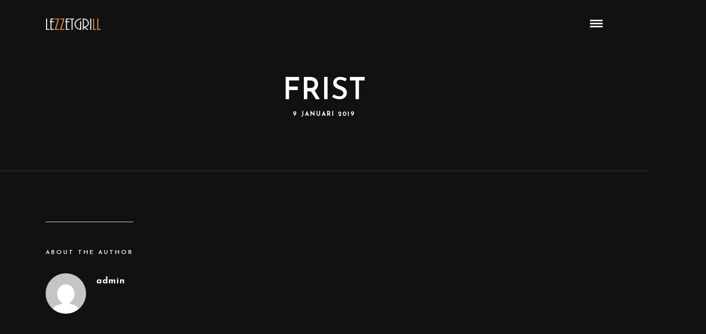

--- FILE ---
content_type: text/css
request_url: https://lezzetgrill.nl/wp-content/cache/minify/1785f.css
body_size: 41441
content:
/* See http://code.google.com/p/minify/wiki/CommonProblems#@imports_can_appear_in_invalid_locations_in_combined_CSS_files */
html,body,div,span,object,iframe,h1,h2,h3,h4,h5,h6,p,blockquote,pre,a,abbr,acronym,address,code,del,dfn,em,img,q,dl,dt,dd,ol,ul,li,fieldset,form,label,legend,table,caption,tbody,tfoot,thead,tr,th,td{margin:0;padding:0;border:0;font-weight:inherit;font-style:inherit;font-size:100%;font-family:inherit;vertical-align:baseline}body{line-height:1.5}blockquote:before,blockquote:after,q:before,q:after{content:""}blockquote,q{quotes:"" ""}a
img{border:none}.entry-content
img{margin:0
0 1.5em 0}div.alignleft,img.alignleft{display:inline-block;float:left;margin-right:1em;margin-bottom:1em}div.alignright,img.alignright{display:inline-block;float:right;margin-left:1em;margin-top:1em}div.aligncenter,img.aligncenter{clear:both;display:block;margin-left:auto;margin-right:auto}.wp-caption{text-align:center;margin-bottom:1.5em}.wp-caption
img{border:0
none;margin:0;padding:0}.wp-caption p.wp-caption-text{margin:0;font-weight:bold}.wp-smiley{max-height:1em;margin:0
!important}.gallery
dl{margin:0;border:0;padding:0}blockquote.left{float:left;margin-left:0;margin-right:20px;text-align:right;width:33%}blockquote.right{float:right;margin-left:20px;margin-right:0;text-align:left;width:33%}.gallery-caption{font-size:12px}html{height:100%}blockquote:before,blockquote:after,q:before,q:after{content:""}blockquote,q{quotes:"" ""}a
img{border:none}p{padding-top:0.1em;padding-bottom:0.1em}em{font-style:italic}.size-auto,.size-full,.size-large,.size-medium,.size-thumbnail{max-width:100%;height:auto}.center{text-align:center}#page_content_wrapper p, .page_content_wrapper
p{padding-top:0.5em;padding-bottom:0.5em}#page_content_wrapper p:empty, .page_content_wrapper p:empty{padding:0
!important;margin:0
!important}#footer
p{padding-top:0.5em;padding-bottom:0.5em}html,body{min-height:100%}img, a
img{image-rendering:optimizeQuality}em{font-style:italic}::selection{background:#efc337;color:#fff}table{border-spacing:0}.sticky{background:#ffffe0;padding:30px
20px 20px 20px;border:1px
solid #e6db55 !important;box-sizing:border-box}.marginright{margin-right:7px}img.alignnone{margin:2em
0 2em 0}img.alignright{float:right;margin:0
0 1em 2em}img.alignleft{float:left;margin:0
2em 1em 0}img.aligncenter{display:block;margin-left:auto;margin-right:auto}a
img.alignright{float:right;margin:0
0 1em 2em}a
img.alignleft{float:left;margin:0
2em 1em 0}a
img.aligncenter{display:block;margin-left:auto;margin-right:auto}.sticky,.bypostauthor{font-weight:bold}@keyframes
subNavIn{from{transform:translateX(180px);-webkit-transform:translateX(180px);opacity:0}to{transform:translateX(0px);-webkit-transform:translateX(0px);opacity:1}}@-webkit-keyframes
subNavIn{from{transform:translateX(180px);-webkit-transform:translateX(180px);opacity:0}to{transform:translateX(0px);-webkit-transform:translateX(0px);opacity:1}}@keyframes
subNavOut{from{transform:translateX(0px);-webkit-transform:translateX(0px);opacity:1}to{transform:translateX(180px);-webkit-transform:translateX(180px);opacity:0}}@-webkit-keyframes
subNavOut{from{transform:translateX(0px);-webkit-transform:translateX(0px);opacity:1}to{transform:translateX(180px);-webkit-transform:translateX(180px);opacity:0}}@keyframes
mainNavOut{from{transform:translateX(0px);-webkit-transform:translateX(0px);opacity:1}to{transform:translateX(-180px);-webkit-transform:translateX(-180px);opacity:0}}@-webkit-keyframes
mainNavOut{from{transform:translateX(0px);-webkit-transform:translateX(0px);opacity:1}to{transform:translateX(-180px);-webkit-transform:translateX(-180px);opacity:0}}@keyframes
mainNavIn{from{transform:translateX(-180px);-webkit-transform:translateX(-180px);opacity:0}to{transform:translateX(0px);-webkit-transform:translateX(0px);opacity:1}}@-webkit-keyframes
mainNavIn{from{transform:translateX(-180px);-webkit-transform:translateX(-180px);opacity:0}to{transform:translateX(0px);-webkit-transform:translateX(0px);opacity:1}}.fadeIn{animation-name:fadeIn;-webkit-animation-name:fadeIn;animation-duration:0.5s;-webkit-animation-duration:0.5s;animation-timing-function:ease-in-out;-webkit-animation-timing-function:ease-in-out;-webkit-animation-fill-mode:forwards;-moz-animation-fill-mode:forwards;animation-fill-mode:forwards;visibility:visible !important;display:inline-block !important}@keyframes
fadeIn{0%{transform:scale(1);opacity:0.0}100%{transform:scale(1);opacity:1}}@-webkit-keyframes
fadeIn{0%{-webkit-transform:scale(1);opacity:0.0}100%{-webkit-transform:scale(1);opacity:1}}.slideUp{animation-name:slideUp;-webkit-animation-name:slideUp;animation-duration:0.5s;-webkit-animation-duration:0.5s;animation-timing-function:ease;-webkit-animation-timing-function:ease;-webkit-animation-fill-mode:forwards;-moz-animation-fill-mode:forwards;-ms-animation-fill-mode:forwards;animation-fill-mode:forwards;visibility:visible !important}@keyframes
slideUp{0%{opacity:0;visibility:hidden;transform:translateY(10%)}100%{opacity:1;visibility:visible;transform:translateY(0%)}}@-webkit-keyframes
slideUp{0%{opacity:0;visibility:hidden;-webkit-transform:translateY(10%)}100%{opacity:1;visibility:visible;-webkit-transform:translateY(0%)}}.slideUp2{animation-name:slideUp2;-webkit-animation-name:slideUp2;animation-duration:0.2s;-webkit-animation-duration:0.2s;animation-timing-function:ease;-webkit-animation-timing-function:ease;-webkit-animation-fill-mode:forwards;-moz-animation-fill-mode:forwards;-ms-animation-fill-mode:forwards;animation-fill-mode:forwards}@keyframes
slideUp2{0%{opacity:0;transform:translateY(15%)}100%{opacity:1;transform:translateY(0%)}}@-webkit-keyframes
slideUp2{0%{opacity:0;transform:translateY(15%)}100%{opacity:1;transform:translateY(0%)}}.slideDown{animation-name:slideDown;-webkit-animation-name:slideDown;animation-duration:1s;-webkit-animation-duration:1s;animation-timing-function:ease;-webkit-animation-timing-function:ease;visibility:visible !important}@keyframes
slideDown{0%{opacity:0;transform:translateY(-100%)}100%{opacity:1;transform:translateY(0%)}}@-webkit-keyframes
slideDown{0%{opacity:0;-webkit-transform:translateY(-100%)}100%{opacity:1;-webkit-transform:translateY(0%)}}.slideDown2{animation-name:slideDown2;-webkit-animation-name:slideDown2;animation-duration:0.2s;-webkit-animation-duration:0.2s;animation-timing-function:ease;-webkit-animation-timing-function:ease;visibility:visible !important;display:inline-block !important}@keyframes
slideDown2{0%{opacity:0;transform:translateY(-50%)}100%{opacity:1;transform:translateY(0%)}}@-webkit-keyframes
slideDown{0%{opacity:0;-webkit-transform:translateY(-50%)}100%{opacity:1;-webkit-transform:translateY(0%)}}.bigEntrance{animation-name:bigEntrance;-webkit-animation-name:bigEntrance;animation-duration:1s;-webkit-animation-duration:1s;animation-timing-function:ease-out;-webkit-animation-timing-function:ease-out;visibility:visible !important}@keyframes
bigEntrance{0%{transform:scale(0.5);opacity:0.5}30%{transform:scale(1.03);opacity:1 !important}45%{transform:scale(0.98);opacity:1 !important}60%{transform:scale(1.01);opacity:1 !important}100%{transform:scale(1);opacity:1 !important}}@-webkit-keyframes
bigEntrance{0%{-webkit-transform:scale(0.5);opacity:0.5}30%{-webkit-transform:scale(1.03);opacity:1 !important}45%{-webkit-transform:scale(0.98);opacity:1 !important}60%{-webkit-transform:scale(1.01);opacity:1 !important}100%{-webkit-transform:scale(1);opacity:1 !important}}.slideLeft{animation-name:slideLeft;-webkit-animation-name:slideLeft;animation-duration:0.7s;-webkit-animation-duration:0.7s;animation-timing-function:ease;-webkit-animation-timing-function:ease;visibility:visible !important}@keyframes
slideLeft{0%{transform:translateX(10%);opacity:0}100%{transform:translateX(0%);opacity:1 !important}}@-webkit-keyframes
slideLeft{0%{-webkit-transform:translateX(10%);opacity:0}100%{-webkit-transform:translateX(0%);opacity:1 !important}}.slideRight{animation-name:slideRight;-webkit-animation-name:slideRight;animation-duration:0.7s;-webkit-animation-duration:0.7s;animation-timing-function:ease;-webkit-animation-timing-function:ease;visibility:visible !important}@keyframes
slideRight{0%{opacity:0;transform:translateX(-10%)}100%{transform:translateX(0%);opacity:1 !important}}@-webkit-keyframes
slideRight{0%{opacity:0;-webkit-transform:translateX(-10%)}100%{-webkit-transform:translateX(0%);opacity:1 !important}}.mfp-bg{top:0;left:0;width:100%;height:100%;z-index:1042;overflow:hidden;position:fixed}.mfp-wrap{top:0 !important;left:0;width:100%;height:100%;z-index:1043;position:fixed !important;outline:none !important;-webkit-backface-visibility:hidden;background:#000;background:rgb(0, 0, 0, 0.8);background:rgba(0, 0, 0, 0.8);animation-name:fadeIn;-webkit-animation-name:fadeIn;animation-duration:0.3s;-webkit-animation-duration:0.3s;animation-timing-function:ease-in-out;-webkit-animation-timing-function:ease-in-out;-webkit-animation-fill-mode:forwards;-moz-animation-fill-mode:forwards;animation-fill-mode:forwards}.mfp-container{text-align:center;position:absolute;width:100%;height:100%;left:0;top:0;padding:0
8px;-webkit-box-sizing:border-box;-moz-box-sizing:border-box;box-sizing:border-box}.mfp-container:before{content:'';display:inline-block;height:100%;vertical-align:middle}.mfp-align-top .mfp-container:before{display:none}.mfp-content{position:relative;display:inline-block;vertical-align:middle;margin:0
auto;text-align:left;z-index:1045}.mfp-inline-holder .mfp-content, .mfp-ajax-holder .mfp-content{width:100%;cursor:auto}.mfp-ajax-cur{cursor:progress}.mfp-zoom-out-cur, .mfp-zoom-out-cur .mfp-image-holder .mfp-close{}.mfp-zoom{cursor:pointer}.mfp-auto-cursor .mfp-content{cursor:auto}.mfp-close,.mfp-arrow,.mfp-preloader,.mfp-counter{-webkit-user-select:none;-moz-user-select:none;user-select:none}.mfp-loading.mfp-figure{display:none}.mfp-hide{display:none !important}.mfp-preloader{color:#ccc;position:absolute;top:50%;width:auto;text-align:center;margin-top:-0.8em;left:8px;right:8px;z-index:1044}.mfp-preloader
a{color:#ccc}.mfp-preloader a:hover{color:white}.mfp-s-ready .mfp-preloader{display:none}.mfp-s-error .mfp-content{display:none}button.mfp-close,button.mfp-arrow{overflow:visible;cursor:pointer;background:transparent;border:0;-webkit-appearance:none;display:block;outline:none;padding:0;z-index:1046;-webkit-box-shadow:none;-webkit-transition:all 0.3s ease-out;transition:all 0.3s ease-out;box-shadow:none}button::-moz-focus-inner{padding:0;border:0}.mfp-close{position:absolute;right:0;top:0;text-decoration:none;text-align:center;opacity:0.65;filter:alpha(opacity=65);color:white;font-style:normal;z-index:9999}.mfp-close:hover,.mfp-close:focus{opacity:1;filter:alpha(opacity=100)}.mfp-image-holder .mfp-close, .mfp-iframe-holder .mfp-close{right:-13px;top:-10px;text-align:center;display:block;border-radius:250px;width:40px;height:40px;line-height:40px;border:2px
solid transparent;color:#fff;cursor:pointer;-webkit-transition:all 0.3s ease-out;transition:all 0.3s ease-out}.mfp-image-holder .mfp-close:hover, .mfp-iframe-holder .mfp-close:hover{border:2px
solid #fff}.mfp-image-holder .mfp-close:after, .mfp-iframe-holder .mfp-close:after{font-family:'FontAwesome';content:"\f00d";-webkit-transition:all 0.3s ease-out;transition:all 0.3s ease-out;font-size:19px;line-height:40px}.mfp-image-holder .mfp-close:hover:after, .mfp-iframe-holder .mfp-close:hover:after{-webkit-transform:rotateZ(90deg)}.mfp-counter{position:absolute;top:0;right:0;font-size:12px;line-height:18px}.mfp-arrow{position:absolute;opacity:0.65;filter:alpha(opacity=65);margin:0;top:50%;margin-top:-55px;padding:0;width:90px;height:110px;-webkit-tap-highlight-color:rgba(0, 0, 0, 0)}.mfp-arrow:active{margin-top:-54px}.mfp-arrow:hover,.mfp-arrow:focus{opacity:1;filter:alpha(opacity=100)}.mfp-arrow:before, .mfp-arrow:after, .mfp-arrow .mfp-b, .mfp-arrow .mfp-a{content:'';display:block;width:0;height:0;position:absolute;left:0;top:0;margin-left:35px;border:medium inset transparent}.mfp-arrow:after, .mfp-arrow .mfp-a{border-top-width:13px;border-bottom-width:13px;top:8px}.mfp-arrow:before, .mfp-arrow .mfp-b{border-top-width:21px;border-bottom-width:21px;opacity:0.7}.mfp-arrow-left{left:0}.mfp-arrow-left:after, .mfp-arrow-left .mfp-a{font-family:"FontAwesome";font-size:50px;display:block;content:'\f104';color:#fff;font-weight:300;margin-left:20px}.mfp-arrow-left:before, .mfp-arrow-left .mfp-b{margin-left:25px}.mfp-arrow-right{right:0}.mfp-arrow-right:after, .mfp-arrow-right .mfp-a{margin-left:44px;font-family:"FontAwesome";font-size:50px;display:block;content:'\f105';color:#fff;font-weight:300}.mfp-arrow-right:before, .mfp-arrow-right .mfp-b{}.mfp-iframe-holder{padding-top:40px;padding-bottom:40px}.mfp-iframe-holder .mfp-content{line-height:0;width:100%;max-width:900px}.mfp-iframe-holder .mfp-close{top:-40px}.mfp-iframe-scaler{width:100%;height:0;overflow:hidden;padding-top:56.25%}.mfp-iframe-scaler
iframe{position:absolute;display:block;top:0;left:0;width:100%;height:100%;background:black}img.mfp-img{width:auto;max-width:100%;height:auto;display:block;line-height:0;-webkit-box-sizing:border-box;-moz-box-sizing:border-box;box-sizing:border-box;padding:40px
0 40px;margin:0
auto}.mfp-figure{line-height:0}.mfp-figure:after{content:'';position:absolute;left:0;top:40px;bottom:40px;display:block;right:0;width:auto;height:auto;z-index:-1;background:#444}.mfp-figure
small{color:#bdbdbd;display:block;font-size:12px;line-height:14px}.mfp-figure
figure{margin:0}.mfp-bottom-bar{margin-top:-26px;position:absolute;top:100%;left:0;width:100%;cursor:auto;color:#fff}.mfp-title{text-align:left;line-height:18px;word-wrap:break-word;padding-right:36px}.mfp-image-holder .mfp-content{max-width:90%}.mfp-gallery .mfp-image-holder .mfp-figure{cursor:pointer}@media screen and (max-width: 800px) and (orientation: landscape), screen and (max-height: 300px){.mfp-img-mobile .mfp-image-holder{padding-left:0;padding-right:0}.mfp-img-mobile img.mfp-img{padding:0}.mfp-img-mobile .mfp-figure:after{top:0;bottom:0}.mfp-img-mobile .mfp-figure
small{display:inline;margin-left:5px}.mfp-img-mobile .mfp-bottom-bar{background:rgba(0, 0, 0, 0.6);bottom:0;margin:0;top:auto;padding:3px
5px;position:fixed;-webkit-box-sizing:border-box;-moz-box-sizing:border-box;box-sizing:border-box}.mfp-img-mobile .mfp-bottom-bar:empty{padding:0}.mfp-img-mobile .mfp-counter{right:5px;top:3px}.mfp-img-mobile .mfp-close{top:0;right:0;width:35px;height:35px;line-height:35px;background:rgba(0, 0, 0, 0.6);position:fixed;text-align:center;padding:0}}@media all and (max-width: 900px){.mfp-arrow{-webkit-transform:scale(0.75);transform:scale(0.75)}.mfp-arrow-left{-webkit-transform-origin:0;transform-origin:0}.mfp-arrow-right{-webkit-transform-origin:100%;transform-origin:100%}.mfp-container{padding-left:6px;padding-right:6px}}.mfp-ie7 .mfp-img{padding:0}.mfp-ie7 .mfp-bottom-bar{width:600px;left:50%;margin-left:-300px;margin-top:5px;padding-bottom:5px}.mfp-ie7 .mfp-container{padding:0}.mfp-ie7 .mfp-content{padding-top:44px}.mfp-ie7 .mfp-close{top:0;right:0;padding-top:0}.mfp-fade.mfp-bg{opacity:0;-webkit-transition:all 0.3s ease-out;-moz-transition:all 0.3s ease-out;transition:all 0.3s ease-out}.mfp-fade.mfp-bg.mfp-ready{opacity:1}.mfp-fade.mfp-bg.mfp-removing{opacity:0}.mfp-fade.mfp-wrap .mfp-content{opacity:0;-webkit-transition:all 0.3s ease-out;-moz-transition:all 0.3s ease-out;transition:all 0.3s ease-out}.mfp-fade.mfp-wrap.mfp-ready .mfp-content{opacity:1}.mfp-fade.mfp-wrap.mfp-removing .mfp-content{opacity:0}.mfp-with-zoom .mfp-container,.mfp-with-zoom.mfp-bg{opacity:0;-webkit-backface-visibility:hidden;-webkit-transition:all 0.3s ease-out;-moz-transition:all 0.3s ease-out;-o-transition:all 0.3s ease-out;transition:all 0.3s ease-out}.mfp-with-zoom.mfp-ready .mfp-container{opacity:1}.mfp-with-zoom.mfp-ready.mfp-bg{opacity:0.8}.mfp-with-zoom.mfp-removing .mfp-container,.mfp-with-zoom.mfp-removing.mfp-bg{opacity:0}.mfp-figure,.mfp-iframe{-webkit-animation-name:fadeIn;-moz-animation-name:fadeIn;-o-animation-name:fadeIn;animation-name:fadeIn;-webkit-animation-duration: .6s;-moz-animation-duration: .6s;-ms-animation-duration: .6s;-o-animation-duration: .6s;animation-duration: .6s;-webkit-animation-fill-mode:both;-moz-animation-fill-mode:both;-ms-animation-fill-mode:both;-o-animation-fill-mode:both;animation-fill-mode:both;-webkit-backface-visibility:hidden;-moz-backface-visibility:hidden;-ms-backface-visibility:hidden}.ui-helper-hidden{display:none}.ui-helper-hidden-accessible{position:absolute;left:-99999999px}.ui-helper-reset{margin:0;padding:0;border:0;outline:0;text-decoration:none;font-size:100%;list-style:none}.ui-helper-clearfix:after{content:".";display:block;height:0;clear:both;visibility:hidden}.ui-helper-clearfix{display:inline-block}/*\*/* html .ui-helper-clearfix{height:1%}.ui-helper-clearfix{display:block}/**/.ui-helper-zfix{width:100%;height:100%;top:0;left:0;position:absolute;opacity:0;filter:Alpha(Opacity=0)}.ui-state-disabled{cursor:default !important}.ui-icon{display:block;text-indent:-99999px;overflow:hidden;background-repeat:no-repeat}.ui-widget-overlay{position:absolute;top:0;left:0;width:100%;height:100%}.ui-widget .ui-widget{font-size:1em}.ui-widget input, .ui-widget select, .ui-widget textarea, .ui-widget
button{font-size:1em}.ui-widget-content{border:1px
solid #ccc}.ui-widget-content
a{color:#222}.ui-widget-header{border-bottom:1px solid #aaa;background:#ccc url(/wp-content/themes/grandrestaurant/css/jqueryui/images/ui-bg_highlight-soft_75_cccccc_1x100.png) 50% 50% repeat-x;font-weight:bold}.ui-widget-header
a{}.ui-state-default, .ui-widget-content .ui-state-default, .ui-widget-header .ui-state-default{border:1px
solid #d3d3d3;background:#e6e6e6 url(/wp-content/themes/grandrestaurant/css/jqueryui/images/ui-bg_glass_75_e6e6e6_1x400.png) 50% 50% repeat-x;font-weight:normal;color:#555}.ui-state-default{background:#fff}.ui-state-default a, .ui-state-default a:link, .ui-state-default a:visited{color:#555;text-decoration:none}.ui-state-hover, .ui-widget-content .ui-state-hover, .ui-widget-header .ui-state-hover, .ui-state-focus, .ui-widget-content .ui-state-focus, .ui-widget-header .ui-state-focus{border:1px
solid #999;background:#dadada url(/wp-content/themes/grandrestaurant/css/jqueryui/images/ui-bg_glass_75_dadada_1x400.png) 50% 50% repeat-x;font-weight:normal;color:#212121}.ui-state-hover,.ui-widget-header,.ui-state-default{background:transparent}.ui-state-hover a, .ui-state-hover a:hover{color:#212121;text-decoration:none}.ui-state-active, .ui-widget-content .ui-state-active, .ui-widget-header .ui-state-active{border:1px
solid #ccc;background:#fff url(/wp-content/themes/grandrestaurant/css/jqueryui/images/ui-bg_glass_65_ffffff_1x400.png) 50% 50% repeat-x;font-weight:normal;color:#212121}.ui-state-active a, .ui-state-active a:link, .ui-state-active a:visited{color:#212121;text-decoration:none}.ui-widget :active{outline:none}.ui-state-highlight, .ui-widget-content .ui-state-highlight, .ui-widget-header .ui-state-highlight{border:1px
solid #fcefa1;background:#fbf9ee url(/wp-content/themes/grandrestaurant/css/jqueryui/images/ui-bg_glass_55_fbf9ee_1x400.png) 50% 50% repeat-x;color:#363636}.ui-state-highlight a, .ui-widget-content .ui-state-highlight a,.ui-widget-header .ui-state-highlight
a{color:#363636}.ui-state-error, .ui-widget-content .ui-state-error, .ui-widget-header .ui-state-error{border:1px
solid #cd0a0a;background:#fef1ec url(/wp-content/themes/grandrestaurant/css/jqueryui/images/ui-bg_glass_95_fef1ec_1x400.png) 50% 50% repeat-x;color:#cd0a0a}.ui-state-error a, .ui-widget-content .ui-state-error a, .ui-widget-header .ui-state-error
a{color:#cd0a0a}.ui-state-error-text, .ui-widget-content .ui-state-error-text, .ui-widget-header .ui-state-error-text{color:#cd0a0a}.ui-priority-primary, .ui-widget-content .ui-priority-primary, .ui-widget-header .ui-priority-primary{font-weight:bold}.ui-priority-secondary, .ui-widget-content .ui-priority-secondary,  .ui-widget-header .ui-priority-secondary{opacity: .7;filter:Alpha(Opacity=70);font-weight:normal}.ui-state-disabled, .ui-widget-content .ui-state-disabled, .ui-widget-header .ui-state-disabled{opacity: .35;filter:Alpha(Opacity=35);background-image:none}.ui-icon{width:16px;height:16px;background-image:url(/wp-content/themes/grandrestaurant/css/jqueryui/images/ui-icons_222222_256x240.png)}.ui-widget-content .ui-icon{background-image:url(/wp-content/themes/grandrestaurant/css/jqueryui/images/ui-icons_222222_256x240.png)}.ui-widget-header .ui-icon{background-image:url(/wp-content/themes/grandrestaurant/css/jqueryui/images/ui-icons_222222_256x240.png)}.ui-state-default .ui-icon{background-image:url(/wp-content/themes/grandrestaurant/css/jqueryui/images/ui-icons_888888_256x240.png)}.ui-state-hover .ui-icon, .ui-state-focus .ui-icon{background-image:url(/wp-content/themes/grandrestaurant/css/jqueryui/images/ui-icons_454545_256x240.png)}.ui-state-active .ui-icon{background-image:url(/wp-content/themes/grandrestaurant/css/jqueryui/images/ui-icons_454545_256x240.png)}.ui-state-highlight .ui-icon{background-image:url(/wp-content/themes/grandrestaurant/css/jqueryui/images/ui-icons_2e83ff_256x240.png)}.ui-state-error .ui-icon, .ui-state-error-text .ui-icon{background-image:url(/wp-content/themes/grandrestaurant/css/jqueryui/images/ui-icons_cd0a0a_256x240.png)}.ui-icon-carat-1-n{background-position:0 0}.ui-icon-carat-1-ne{background-position:-16px 0}.ui-icon-carat-1-e{background-position:-32px 0}.ui-icon-carat-1-se{background-position:-48px 0}.ui-icon-carat-1-s{background-position:-64px 0}.ui-icon-carat-1-sw{background-position:-80px 0}.ui-icon-carat-1-w{background-position:-96px 0}.ui-icon-carat-1-nw{background-position:-112px 0}.ui-icon-carat-2-n-s{background-position:-128px 0}.ui-icon-carat-2-e-w{background-position:-144px 0}.ui-icon-triangle-1-n{background-position:0 -16px}.ui-icon-triangle-1-ne{background-position:-16px -16px}.ui-icon-triangle-1-e{background-position:-32px -16px}.ui-icon-triangle-1-se{background-position:-48px -16px}.ui-icon-triangle-1-s{background-position:-64px -16px}.ui-icon-triangle-1-sw{background-position:-80px -16px}.ui-icon-triangle-1-w{background-position:-96px -16px}.ui-icon-triangle-1-nw{background-position:-112px -16px}.ui-icon-triangle-2-n-s{background-position:-128px -16px}.ui-icon-triangle-2-e-w{background-position:-144px -16px}.ui-icon-arrow-1-n{background-position:0 -32px}.ui-icon-arrow-1-ne{background-position:-16px -32px}.ui-icon-arrow-1-e{background-position:-32px -32px}.ui-icon-arrow-1-se{background-position:-48px -32px}.ui-icon-arrow-1-s{background-position:-64px -32px}.ui-icon-arrow-1-sw{background-position:-80px -32px}.ui-icon-arrow-1-w{background-position:-96px -32px}.ui-icon-arrow-1-nw{background-position:-112px -32px}.ui-icon-arrow-2-n-s{background-position:-128px -32px}.ui-icon-arrow-2-ne-sw{background-position:-144px -32px}.ui-icon-arrow-2-e-w{background-position:-160px -32px}.ui-icon-arrow-2-se-nw{background-position:-176px -32px}.ui-icon-arrowstop-1-n{background-position:-192px -32px}.ui-icon-arrowstop-1-e{background-position:-208px -32px}.ui-icon-arrowstop-1-s{background-position:-224px -32px}.ui-icon-arrowstop-1-w{background-position:-240px -32px}.ui-icon-arrowthick-1-n{background-position:0 -48px}.ui-icon-arrowthick-1-ne{background-position:-16px -48px}.ui-icon-arrowthick-1-e{background-position:-32px -48px}.ui-icon-arrowthick-1-se{background-position:-48px -48px}.ui-icon-arrowthick-1-s{background-position:-64px -48px}.ui-icon-arrowthick-1-sw{background-position:-80px -48px}.ui-icon-arrowthick-1-w{background-position:-96px -48px}.ui-icon-arrowthick-1-nw{background-position:-112px -48px}.ui-icon-arrowthick-2-n-s{background-position:-128px -48px}.ui-icon-arrowthick-2-ne-sw{background-position:-144px -48px}.ui-icon-arrowthick-2-e-w{background-position:-160px -48px}.ui-icon-arrowthick-2-se-nw{background-position:-176px -48px}.ui-icon-arrowthickstop-1-n{background-position:-192px -48px}.ui-icon-arrowthickstop-1-e{background-position:-208px -48px}.ui-icon-arrowthickstop-1-s{background-position:-224px -48px}.ui-icon-arrowthickstop-1-w{background-position:-240px -48px}.ui-icon-arrowreturnthick-1-w{background-position:0 -64px}.ui-icon-arrowreturnthick-1-n{background-position:-16px -64px}.ui-icon-arrowreturnthick-1-e{background-position:-32px -64px}.ui-icon-arrowreturnthick-1-s{background-position:-48px -64px}.ui-icon-arrowreturn-1-w{background-position:-64px -64px}.ui-icon-arrowreturn-1-n{background-position:-80px -64px}.ui-icon-arrowreturn-1-e{background-position:-96px -64px}.ui-icon-arrowreturn-1-s{background-position:-112px -64px}.ui-icon-arrowrefresh-1-w{background-position:-128px -64px}.ui-icon-arrowrefresh-1-n{background-position:-144px -64px}.ui-icon-arrowrefresh-1-e{background-position:-160px -64px}.ui-icon-arrowrefresh-1-s{background-position:-176px -64px}.ui-icon-arrow-4{background-position:0 -80px}.ui-icon-arrow-4-diag{background-position:-16px -80px}.ui-icon-extlink{background-position:-32px -80px}.ui-icon-newwin{background-position:-48px -80px}.ui-icon-refresh{background-position:-64px -80px}.ui-icon-shuffle{background-position:-80px -80px}.ui-icon-transfer-e-w{background-position:-96px -80px}.ui-icon-transferthick-e-w{background-position:-112px -80px}.ui-icon-folder-collapsed{background-position:0 -96px}.ui-icon-folder-open{background-position:-16px -96px}.ui-icon-document{background-position:-32px -96px}.ui-icon-document-b{background-position:-48px -96px}.ui-icon-note{background-position:-64px -96px}.ui-icon-mail-closed{background-position:-80px -96px}.ui-icon-mail-open{background-position:-96px -96px}.ui-icon-suitcase{background-position:-112px -96px}.ui-icon-comment{background-position:-128px -96px}.ui-icon-person{background-position:-144px -96px}.ui-icon-print{background-position:-160px -96px}.ui-icon-trash{background-position:-176px -96px}.ui-icon-locked{background-position:-192px -96px}.ui-icon-unlocked{background-position:-208px -96px}.ui-icon-bookmark{background-position:-224px -96px}.ui-icon-tag{background-position:-240px -96px}.ui-icon-home{background-position:0 -112px}.ui-icon-flag{background-position:-16px -112px}.ui-icon-calendar{background-position:-32px -112px}.ui-icon-cart{background-position:-48px -112px}.ui-icon-pencil{background-position:-64px -112px}.ui-icon-clock{background-position:-80px -112px}.ui-icon-disk{background-position:-96px -112px}.ui-icon-calculator{background-position:-112px -112px}.ui-icon-zoomin{background-position:-128px -112px}.ui-icon-zoomout{background-position:-144px -112px}.ui-icon-search{background-position:-160px -112px}.ui-icon-wrench{background-position:-176px -112px}.ui-icon-gear{background-position:-192px -112px}.ui-icon-heart{background-position:-208px -112px}.ui-icon-star{background-position:-224px -112px}.ui-icon-link{background-position:-240px -112px}.ui-icon-cancel{background-position:0 -128px}.ui-icon-plus{background-position:-16px -128px}.ui-icon-plusthick{background-position:-32px -128px}.ui-icon-minus{background-position:-48px -128px}.ui-icon-minusthick{background-position:-64px -128px}.ui-icon-close{background-position:-80px -128px}.ui-icon-closethick{background-position:-96px -128px}.ui-icon-key{background-position:-112px -128px}.ui-icon-lightbulb{background-position:-128px -128px}.ui-icon-scissors{background-position:-144px -128px}.ui-icon-clipboard{background-position:-160px -128px}.ui-icon-copy{background-position:-176px -128px}.ui-icon-contact{background-position:-192px -128px}.ui-icon-image{background-position:-208px -128px}.ui-icon-video{background-position:-224px -128px}.ui-icon-script{background-position:-240px -128px}.ui-icon-alert{background-position:0 -144px}.ui-icon-info{background-position:-16px -144px}.ui-icon-notice{background-position:-32px -144px}.ui-icon-help{background-position:-48px -144px}.ui-icon-check{background-position:-64px -144px}.ui-icon-bullet{background-position:-80px -144px}.ui-icon-radio-off{background-position:-96px -144px}.ui-icon-radio-on{background-position:-112px -144px}.ui-icon-pin-w{background-position:-128px -144px}.ui-icon-pin-s{background-position:-144px -144px}.ui-icon-play{background-position:0 -160px}.ui-icon-pause{background-position:-16px -160px}.ui-icon-seek-next{background-position:-32px -160px}.ui-icon-seek-prev{background-position:-48px -160px}.ui-icon-seek-end{background-position:-64px -160px}.ui-icon-seek-start{background-position:-80px -160px}.ui-icon-seek-first{background-position:-80px -160px}.ui-icon-stop{background-position:-96px -160px}.ui-icon-eject{background-position:-112px -160px}.ui-icon-volume-off{background-position:-128px -160px}.ui-icon-volume-on{background-position:-144px -160px}.ui-icon-power{background-position:0 -176px}.ui-icon-signal-diag{background-position:-16px -176px}.ui-icon-signal{background-position:-32px -176px}.ui-icon-battery-0{background-position:-48px -176px}.ui-icon-battery-1{background-position:-64px -176px}.ui-icon-battery-2{background-position:-80px -176px}.ui-icon-battery-3{background-position:-96px -176px}.ui-icon-circle-plus{background-position:0 -192px}.ui-icon-circle-minus{background-position:-16px -192px}.ui-icon-circle-close{background-position:-32px -192px}.ui-icon-circle-triangle-e{background-position:-48px -192px}.ui-icon-circle-triangle-s{background-position:-64px -192px}.ui-icon-circle-triangle-w{background-position:-80px -192px}.ui-icon-circle-triangle-n{background-position:-96px -192px}.ui-icon-circle-arrow-e{background-position:-112px -192px}.ui-icon-circle-arrow-s{background-position:-128px -192px}.ui-icon-circle-arrow-w{background-position:-144px -192px}.ui-icon-circle-arrow-n{background-position:-160px -192px}.ui-icon-circle-zoomin{background-position:-176px -192px}.ui-icon-circle-zoomout{background-position:-192px -192px}.ui-icon-circle-check{background-position:-208px -192px}.ui-icon-circlesmall-plus{background-position:0 -208px}.ui-icon-circlesmall-minus{background-position:-16px -208px}.ui-icon-circlesmall-close{background-position:-32px -208px}.ui-icon-squaresmall-plus{background-position:-48px -208px}.ui-icon-squaresmall-minus{background-position:-64px -208px}.ui-icon-squaresmall-close{background-position:-80px -208px}.ui-icon-grip-dotted-vertical{background-position:0 -224px}.ui-icon-grip-dotted-horizontal{background-position:-16px -224px}.ui-icon-grip-solid-vertical{background-position:-32px -224px}.ui-icon-grip-solid-horizontal{background-position:-48px -224px}.ui-icon-gripsmall-diagonal-se{background-position:-64px -224px}.ui-icon-grip-diagonal-se{background-position:-80px -224px}.ui-corner-all,.ui-corner-top,.ui-corner-left,.ui-corner-tl{-moz-border-radius-topleft:4px;-webkit-border-top-left-radius:4px;-khtml-border-top-left-radius:4px;border-top-left-radius:4px}.ui-corner-all,.ui-corner-top,.ui-corner-right,.ui-corner-tr{-moz-border-radius-topright:4px;-webkit-border-top-right-radius:4px;-khtml-border-top-right-radius:4px;border-top-right-radius:4px}.ui-corner-all,.ui-corner-bottom,.ui-corner-left,.ui-corner-bl{-moz-border-radius-bottomleft:4px;-webkit-border-bottom-left-radius:4px;-khtml-border-bottom-left-radius:4px;border-bottom-left-radius:4px}.ui-corner-all,.ui-corner-bottom,.ui-corner-right,.ui-corner-br{-moz-border-radius-bottomright:4px;-webkit-border-bottom-right-radius:4px;-khtml-border-bottom-right-radius:4px;border-bottom-right-radius:4px}.ui-widget-overlay{background:#aaa url(/wp-content/themes/grandrestaurant/css/jqueryui/images/ui-bg_flat_0_aaaaaa_40x100.png) 50% 50% repeat-x;opacity: .30;filter:Alpha(Opacity=30)}.ui-widget-shadow{margin:-8px 0 0 -8px;padding:8px;background:#aaa url(/wp-content/themes/grandrestaurant/css/jqueryui/images/ui-bg_flat_0_aaaaaa_40x100.png) 50% 50% repeat-x;opacity: .30;filter:Alpha(Opacity=30);-moz-border-radius:8px;-webkit-border-radius:8px;border-radius:8px}.ui-accordion .ui-accordion-header{cursor:pointer;position:relative;margin-top:1px;zoom:1}.ui-accordion .ui-accordion-li-fix{display:inline}.ui-accordion .ui-accordion-header
a{display:block;padding:1em
.3em 1em .7em;color:#000}.ui-accordion
a{zoom:1}.ui-accordion-icons .ui-accordion-header
a{padding-left:1.6em}.ui-accordion .ui-accordion-header .ui-icon{position:absolute;left: .5em;top:50%;margin-top:-15px}.ui-accordion .ui-accordion-content{padding:1em
1em;border-top:0;margin-top:-2px;position:relative;top:1px;margin-bottom:2px;overflow:auto;display:none;zoom:1}.ui-accordion .ui-accordion-content-active{display:block}.ui-tabs{position:relative;padding: .2em;zoom:1}.ui-tabs .ui-tabs-nav{margin:0;padding: .2em .2em 0}.ui-tabs .ui-tabs-nav
li{list-style:none;float:left;position:relative;top:1px;margin:0
.2em 1px 0;border-bottom:0 !important;padding:0;white-space:nowrap}.ui-tabs .ui-tabs-nav li
a{float:left;padding: .5em 1em;text-decoration:none}.ui-tabs .ui-tabs-nav li.ui-tabs-selected{margin-bottom:0;padding-bottom:1px}.ui-tabs .ui-tabs-nav li.ui-tabs-selected a, .ui-tabs .ui-tabs-nav li.ui-state-disabled a, .ui-tabs .ui-tabs-nav li.ui-state-processing
a{cursor:text}.ui-tabs .ui-tabs-nav li a, .ui-tabs.ui-tabs-collapsible .ui-tabs-nav li.ui-tabs-selected
a{cursor:pointer}.ui-tabs .ui-tabs-panel{display:block;border-width:0;padding:1em
1.4em;background:none}.ui-tabs .ui-tabs-hide{display:none !important}.ui-tabs.ui-widget-content{border:0}
/*!
 * jQuery UI Button 1.8.24
 *
 * Copyright 2012, AUTHORS.txt (http://jqueryui.com/about)
 * Dual licensed under the MIT or GPL Version 2 licenses.
 * http://jquery.org/license
 *
 * http://docs.jquery.com/UI/Button#theming
 */
.ui-button{display:inline-block;position:relative;padding:0;margin-right: .1em;text-decoration:none !important;cursor:pointer;text-align:center;zoom:1;overflow:visible}.ui-button-icon-only{width:2.2em}button.ui-button-icon-only{width:2.4em}.ui-button-icons-only{width:3.4em}button.ui-button-icons-only{width:3.7em}.ui-button .ui-button-text{display:block;line-height:1.4}.ui-button-text-only .ui-button-text{padding: .4em 1em}.ui-button-icon-only .ui-button-text, .ui-button-icons-only .ui-button-text{padding: .4em;text-indent:-9999999px}.ui-button-text-icon-primary .ui-button-text, .ui-button-text-icons .ui-button-text{padding: .4em 1em .4em 2.1em}.ui-button-text-icon-secondary .ui-button-text, .ui-button-text-icons .ui-button-text{padding: .4em 2.1em .4em 1em}.ui-button-text-icons .ui-button-text{padding-left:2.1em;padding-right:2.1em}input.ui-button{padding: .4em 1em}.ui-button-icon-only .ui-icon, .ui-button-text-icon-primary .ui-icon, .ui-button-text-icon-secondary .ui-icon, .ui-button-text-icons .ui-icon, .ui-button-icons-only .ui-icon{position:absolute;top:50%;margin-top:-8px}.ui-button-icon-only .ui-icon{left:50%;margin-left:-8px}.ui-button-text-icon-primary .ui-button-icon-primary, .ui-button-text-icons .ui-button-icon-primary, .ui-button-icons-only .ui-button-icon-primary{left: .5em}.ui-button-text-icon-secondary .ui-button-icon-secondary, .ui-button-text-icons .ui-button-icon-secondary, .ui-button-icons-only .ui-button-icon-secondary{right: .5em}.ui-button-text-icons .ui-button-icon-secondary, .ui-button-icons-only .ui-button-icon-secondary{right: .5em}.ui-buttonset{margin-right:7px}.ui-buttonset .ui-button{margin-left:0;margin-right:-.3em}button.ui-button::-moz-focus-inner{border:0;padding:0}
/*!
 * jQuery UI Datepicker 1.8.24
 *
 * Copyright 2012, AUTHORS.txt (http://jqueryui.com/about)
 * Dual licensed under the MIT or GPL Version 2 licenses.
 * http://jquery.org/license
 *
 * http://docs.jquery.com/UI/Datepicker#theming
 */
.ui-datepicker{width:17em;padding: .2em .2em 0;display:none}.ui-datepicker .ui-datepicker-header{position:relative;padding:.2em 0}.ui-datepicker .ui-datepicker-prev, .ui-datepicker .ui-datepicker-next{position:absolute;top:2px;width:1.8em;height:1.8em}.ui-datepicker .ui-datepicker-prev-hover, .ui-datepicker .ui-datepicker-next-hover{top:1px}.ui-datepicker .ui-datepicker-prev{left:2px}.ui-datepicker .ui-datepicker-next{right:2px}.ui-datepicker .ui-datepicker-prev-hover{left:1px}.ui-datepicker .ui-datepicker-next-hover{right:1px}.ui-datepicker .ui-datepicker-prev span, .ui-datepicker .ui-datepicker-next
span{display:block;position:absolute;left:50%;margin-left:-8px;top:50%;margin-top:-8px}.ui-datepicker .ui-datepicker-title{margin:0
2.3em;line-height:1.8em;text-align:center}.ui-datepicker .ui-datepicker-title
select{font-size:1em;margin:1px
0}.ui-datepicker select.ui-datepicker-month-year{width:100%}.ui-datepicker select.ui-datepicker-month,
.ui-datepicker select.ui-datepicker-year{width:49%}.ui-datepicker
table{width:100%;font-size: .9em;border-collapse:collapse;margin:0
0 .4em}.ui-datepicker
th{padding: .7em .3em;text-align:center;font-weight:bold;border:0}.ui-datepicker
td{border:0;padding:1px}.ui-datepicker td span, .ui-datepicker td
a{display:block;padding: .2em;text-align:right;text-decoration:none}.ui-datepicker .ui-datepicker-buttonpane{background-image:none;margin: .7em 0 0 0;padding:0
.2em;border-left:0;border-right:0;border-bottom:0}.ui-datepicker .ui-datepicker-buttonpane
button{float:right;margin: .5em .2em .4em;cursor:pointer;padding: .2em .6em .3em .6em;width:auto;overflow:visible}.ui-datepicker .ui-datepicker-buttonpane button.ui-datepicker-current{float:left}.ui-datepicker.ui-datepicker-multi{width:auto}.ui-datepicker-multi .ui-datepicker-group{float:left}.ui-datepicker-multi .ui-datepicker-group
table{width:95%;margin:0
auto .4em}.ui-datepicker-multi-2 .ui-datepicker-group{width:50%}.ui-datepicker-multi-3 .ui-datepicker-group{width:33.3%}.ui-datepicker-multi-4 .ui-datepicker-group{width:25%}.ui-datepicker-multi .ui-datepicker-group-last .ui-datepicker-header{border-left-width:0}.ui-datepicker-multi .ui-datepicker-group-middle .ui-datepicker-header{border-left-width:0}.ui-datepicker-multi .ui-datepicker-buttonpane{clear:left}.ui-datepicker-row-break{clear:both;width:100%;font-size:0em}.ui-datepicker-rtl{direction:rtl}.ui-datepicker-rtl .ui-datepicker-prev{right:2px;left:auto}.ui-datepicker-rtl .ui-datepicker-next{left:2px;right:auto}.ui-datepicker-rtl .ui-datepicker-prev:hover{right:1px;left:auto}.ui-datepicker-rtl .ui-datepicker-next:hover{left:1px;right:auto}.ui-datepicker-rtl .ui-datepicker-buttonpane{clear:right}.ui-datepicker-rtl .ui-datepicker-buttonpane
button{float:left}.ui-datepicker-rtl .ui-datepicker-buttonpane button.ui-datepicker-current{float:right}.ui-datepicker-rtl .ui-datepicker-group{float:right}.ui-datepicker-rtl .ui-datepicker-group-last .ui-datepicker-header{border-right-width:0;border-left-width:1px}.ui-datepicker-rtl .ui-datepicker-group-middle .ui-datepicker-header{border-right-width:0;border-left-width:1px}.ui-datepicker-cover{position:absolute;z-index:-1;filter:mask();top:-4px;left:-4px;width:200px;height:200px}.mejs-offscreen{border:0;clip:rect(1px,1px,1px,1px);-webkit-clip-path:inset(50%);clip-path:inset(50%);height:1px;margin:-1px;overflow:hidden;padding:0;position:absolute;width:1px;word-wrap:normal}.mejs-container{background:#000;font-family:Helvetica,Arial,serif;position:relative;text-align:left;text-indent:0;vertical-align:top}.mejs-container,.mejs-container *{box-sizing:border-box}.mejs-container video::-webkit-media-controls,.mejs-container video::-webkit-media-controls-panel,.mejs-container video::-webkit-media-controls-panel-container,.mejs-container video::-webkit-media-controls-start-playback-button{-webkit-appearance:none;display:none!important}.mejs-fill-container,.mejs-fill-container .mejs-container{height:100%;width:100%}.mejs-fill-container{background:transparent;margin:0 auto;overflow:hidden;position:relative}.mejs-container:focus{outline:none}.mejs-iframe-overlay{height:100%;position:absolute;width:100%}.mejs-embed,.mejs-embed body{background:#000;height:100%;margin:0;overflow:hidden;padding:0;width:100%}.mejs-fullscreen{overflow:hidden!important}.mejs-container-fullscreen{bottom:0;left:0;overflow:hidden;position:fixed;right:0;top:0;z-index:1000}.mejs-container-fullscreen .mejs-mediaelement,.mejs-container-fullscreen video{height:100%!important;width:100%!important}.mejs-background,.mejs-mediaelement{left:0;position:absolute;top:0}.mejs-mediaelement{height:100%;width:100%;z-index:0}.mejs-poster{background-position:50% 50%;background-repeat:no-repeat;background-size:cover;left:0;position:absolute;top:0;z-index:1}:root .mejs-poster-img{display:none}.mejs-poster-img{border:0;padding:0}.mejs-overlay{-webkit-box-align:center;-webkit-align-items:center;-ms-flex-align:center;align-items:center;display:-webkit-box;display:-webkit-flex;display:-ms-flexbox;display:flex;-webkit-box-pack:center;-webkit-justify-content:center;-ms-flex-pack:center;justify-content:center;left:0;position:absolute;top:0}.mejs-layer{z-index:1}.mejs-overlay-play{cursor:pointer}.mejs-overlay-button{background:url(/wp-includes/js/mediaelement/mejs-controls.svg) no-repeat;background-position:0 -39px;height:80px;width:80px}.mejs-overlay:hover>.mejs-overlay-button{background-position:-80px -39px}.mejs-overlay-loading{height:80px;width:80px}.mejs-overlay-loading-bg-img{-webkit-animation:a 1s linear infinite;animation:a 1s linear infinite;background:transparent url(/wp-includes/js/mediaelement/mejs-controls.svg) -160px -40px no-repeat;display:block;height:80px;width:80px;z-index:1}@-webkit-keyframes a{to{-webkit-transform:rotate(1turn);transform:rotate(1turn)}}@keyframes a{to{-webkit-transform:rotate(1turn);transform:rotate(1turn)}}.mejs-controls{bottom:0;display:-webkit-box;display:-webkit-flex;display:-ms-flexbox;display:flex;height:40px;left:0;list-style-type:none;margin:0;padding:0 10px;position:absolute;width:100%;z-index:3}.mejs-controls:not([style*="display: none"]){background:rgba(255,0,0,.7);background:-webkit-linear-gradient(transparent,rgba(0,0,0,.35));background:linear-gradient(transparent,rgba(0,0,0,.35))}.mejs-button,.mejs-time,.mejs-time-rail{font-size:10px;height:40px;line-height:10px;margin:0;width:32px}.mejs-button>button{background:transparent url(/wp-includes/js/mediaelement/mejs-controls.svg);border:0;cursor:pointer;display:block;font-size:0;height:20px;line-height:0;margin:10px 6px;overflow:hidden;padding:0;position:absolute;text-decoration:none;width:20px}.mejs-button>button:focus{outline:1px dotted #999}.mejs-container-keyboard-inactive [role=slider],.mejs-container-keyboard-inactive [role=slider]:focus,.mejs-container-keyboard-inactive a,.mejs-container-keyboard-inactive a:focus,.mejs-container-keyboard-inactive button,.mejs-container-keyboard-inactive button:focus{outline:0}.mejs-time{box-sizing:content-box;color:#fff;font-size:11px;font-weight:700;height:24px;overflow:hidden;padding:16px 6px 0;text-align:center;width:auto}.mejs-play>button{background-position:0 0}.mejs-pause>button{background-position:-20px 0}.mejs-replay>button{background-position:-160px 0}.mejs-time-rail{direction:ltr;-webkit-box-flex:1;-webkit-flex-grow:1;-ms-flex-positive:1;flex-grow:1;height:40px;margin:0 10px;padding-top:10px;position:relative}.mejs-time-buffering,.mejs-time-current,.mejs-time-float,.mejs-time-float-corner,.mejs-time-float-current,.mejs-time-hovered,.mejs-time-loaded,.mejs-time-marker,.mejs-time-total{border-radius:2px;cursor:pointer;display:block;height:10px;position:absolute}.mejs-time-total{background:hsla(0,0%,100%,.3);margin:5px 0 0;width:100%}.mejs-time-buffering{-webkit-animation:b 2s linear infinite;animation:b 2s linear infinite;background:-webkit-linear-gradient(135deg,hsla(0,0%,100%,.4) 25%,transparent 0,transparent 50%,hsla(0,0%,100%,.4) 0,hsla(0,0%,100%,.4) 75%,transparent 0,transparent);background:linear-gradient(-45deg,hsla(0,0%,100%,.4) 25%,transparent 0,transparent 50%,hsla(0,0%,100%,.4) 0,hsla(0,0%,100%,.4) 75%,transparent 0,transparent);background-size:15px 15px;width:100%}@-webkit-keyframes b{0%{background-position:0 0}to{background-position:30px 0}}@keyframes b{0%{background-position:0 0}to{background-position:30px 0}}.mejs-time-loaded{background:hsla(0,0%,100%,.3)}.mejs-time-current,.mejs-time-handle-content{background:hsla(0,0%,100%,.9)}.mejs-time-hovered{background:hsla(0,0%,100%,.5);z-index:10}.mejs-time-hovered.negative{background:rgba(0,0,0,.2)}.mejs-time-buffering,.mejs-time-current,.mejs-time-hovered,.mejs-time-loaded{left:0;-webkit-transform:scaleX(0);-ms-transform:scaleX(0);transform:scaleX(0);-webkit-transform-origin:0 0;-ms-transform-origin:0 0;transform-origin:0 0;-webkit-transition:all .15s ease-in;transition:all .15s ease-in;width:100%}.mejs-time-buffering{-webkit-transform:scaleX(1);-ms-transform:scaleX(1);transform:scaleX(1)}.mejs-time-hovered{-webkit-transition:height .1s cubic-bezier(.44,0,1,1);transition:height .1s cubic-bezier(.44,0,1,1)}.mejs-time-hovered.no-hover{-webkit-transform:scaleX(0)!important;-ms-transform:scaleX(0)!important;transform:scaleX(0)!important}.mejs-time-handle,.mejs-time-handle-content{border:4px solid transparent;cursor:pointer;left:0;position:absolute;-webkit-transform:translateX(0);-ms-transform:translateX(0);transform:translateX(0);z-index:11}.mejs-time-handle-content{border:4px solid hsla(0,0%,100%,.9);border-radius:50%;height:10px;left:-7px;top:-4px;-webkit-transform:scale(0);-ms-transform:scale(0);transform:scale(0);width:10px}.mejs-time-rail .mejs-time-handle-content:active,.mejs-time-rail .mejs-time-handle-content:focus,.mejs-time-rail:hover .mejs-time-handle-content{-webkit-transform:scale(1);-ms-transform:scale(1);transform:scale(1)}.mejs-time-float{background:#eee;border:1px solid #333;bottom:100%;color:#111;display:none;height:17px;margin-bottom:9px;position:absolute;text-align:center;-webkit-transform:translateX(-50%);-ms-transform:translateX(-50%);transform:translateX(-50%);width:36px}.mejs-time-float-current{display:block;left:0;margin:2px;text-align:center;width:30px}.mejs-time-float-corner{border:5px solid #eee;border-color:#eee transparent transparent;border-radius:0;display:block;height:0;left:50%;line-height:0;position:absolute;top:100%;-webkit-transform:translateX(-50%);-ms-transform:translateX(-50%);transform:translateX(-50%);width:0}.mejs-long-video .mejs-time-float{margin-left:-23px;width:64px}.mejs-long-video .mejs-time-float-current{width:60px}.mejs-broadcast{color:#fff;height:10px;position:absolute;top:15px;width:100%}.mejs-fullscreen-button>button{background-position:-80px 0}.mejs-unfullscreen>button{background-position:-100px 0}.mejs-mute>button{background-position:-60px 0}.mejs-unmute>button{background-position:-40px 0}.mejs-volume-button{position:relative}.mejs-volume-button>.mejs-volume-slider{-webkit-backface-visibility:hidden;background:rgba(50,50,50,.7);border-radius:0;bottom:100%;display:none;height:115px;left:50%;margin:0;position:absolute;-webkit-transform:translateX(-50%);-ms-transform:translateX(-50%);transform:translateX(-50%);width:25px;z-index:1}.mejs-volume-button:hover{border-radius:0 0 4px 4px}.mejs-volume-total{background:hsla(0,0%,100%,.5);height:100px;left:50%;margin:0;position:absolute;top:8px;-webkit-transform:translateX(-50%);-ms-transform:translateX(-50%);transform:translateX(-50%);width:2px}.mejs-volume-current{left:0;margin:0;width:100%}.mejs-volume-current,.mejs-volume-handle{background:hsla(0,0%,100%,.9);position:absolute}.mejs-volume-handle{border-radius:1px;cursor:ns-resize;height:6px;left:50%;-webkit-transform:translateX(-50%);-ms-transform:translateX(-50%);transform:translateX(-50%);width:16px}.mejs-horizontal-volume-slider{display:block;height:36px;position:relative;vertical-align:middle;width:56px}.mejs-horizontal-volume-total{background:rgba(50,50,50,.8);height:8px;top:16px;width:50px}.mejs-horizontal-volume-current,.mejs-horizontal-volume-total{border-radius:2px;font-size:1px;left:0;margin:0;padding:0;position:absolute}.mejs-horizontal-volume-current{background:hsla(0,0%,100%,.8);height:100%;top:0;width:100%}.mejs-horizontal-volume-handle{display:none}.mejs-captions-button,.mejs-chapters-button{position:relative}.mejs-captions-button>button{background-position:-140px 0}.mejs-chapters-button>button{background-position:-180px 0}.mejs-captions-button>.mejs-captions-selector,.mejs-chapters-button>.mejs-chapters-selector{background:rgba(50,50,50,.7);border:1px solid transparent;border-radius:0;bottom:100%;margin-right:-43px;overflow:hidden;padding:0;position:absolute;right:50%;visibility:visible;width:86px}.mejs-chapters-button>.mejs-chapters-selector{margin-right:-55px;width:110px}.mejs-captions-selector-list,.mejs-chapters-selector-list{list-style-type:none!important;margin:0;overflow:hidden;padding:0}.mejs-captions-selector-list-item,.mejs-chapters-selector-list-item{color:#fff;cursor:pointer;display:block;list-style-type:none!important;margin:0 0 6px;overflow:hidden;padding:0}.mejs-captions-selector-list-item:hover,.mejs-chapters-selector-list-item:hover{background-color:#c8c8c8!important;background-color:hsla(0,0%,100%,.4)!important}.mejs-captions-selector-input,.mejs-chapters-selector-input{clear:both;float:left;left:-1000px;margin:3px 3px 0 5px;position:absolute}.mejs-captions-selector-label,.mejs-chapters-selector-label{cursor:pointer;float:left;font-size:10px;line-height:15px;padding:4px 10px 0;width:100%}.mejs-captions-selected,.mejs-chapters-selected{color:#21f8f8}.mejs-captions-translations{font-size:10px;margin:0 0 5px}.mejs-captions-layer{bottom:0;color:#fff;font-size:16px;left:0;line-height:20px;position:absolute;text-align:center}.mejs-captions-layer a{color:#fff;text-decoration:underline}.mejs-captions-layer[lang=ar]{font-size:20px;font-weight:400}.mejs-captions-position{bottom:15px;left:0;position:absolute;width:100%}.mejs-captions-position-hover{bottom:35px}.mejs-captions-text,.mejs-captions-text *{background:hsla(0,0%,8%,.5);box-shadow:5px 0 0 hsla(0,0%,8%,.5),-5px 0 0 hsla(0,0%,8%,.5);padding:0;white-space:pre-wrap}.mejs-container.mejs-hide-cues video::-webkit-media-text-track-container{display:none}.mejs-overlay-error{position:relative}.mejs-overlay-error>img{left:0;max-width:100%;position:absolute;top:0;z-index:-1}.mejs-cannotplay,.mejs-cannotplay a{color:#fff;font-size:.8em}.mejs-cannotplay{position:relative}.mejs-cannotplay a,.mejs-cannotplay p{display:inline-block;padding:0 15px;width:100%}.flex-container a:active,
.flexslider a:active,
.flex-container a:focus,
.flexslider a:focus{outline:none}.slides,.flex-control-nav,.flex-direction-nav{padding:0;list-style:none}.slides{margin-top:0 !important;margin-left:0 !important}.flexslider{margin:0;padding:0}.flexslider .slides>li{display:none;-webkit-backface-visibility:hidden;text-align:center}.flexslider .slides > li
img{max-width:100%;line-height:0}.flexslider .slides.post_slideshow_widget>li{margin-right:0 !important}.flexslider .slides.post_slideshow_widget > li
img{margin-bottom:10px}#page_slider.flexslider .slides>li{margin-right:0 !important}.flex-pauseplay
span{text-transform:capitalize}.slides:after{content:"\0020";display:block;clear:both;visibility:hidden;line-height:0;height:0}html[xmlns] .slides{display:block}* html
.slides{height:1%}.no-js .slides>li:first-child{display:block}.flexslider{margin:0;position:relative;zoom:1;margin-top:0}.flexslider.post_carousel{margin-top:0}.flex-viewport{max-height:2000px;-webkit-transition:all 1s ease;-moz-transition:all 1s ease;-o-transition:all 1s ease;transition:all 1s ease}.loading .flex-viewport{max-height:300px}.flexslider
.slides{zoom:1}.flexslider.tg_gallery
.slides{line-height:0}.carousel
li{margin-right:5px}.flex-direction-nav{height:0;list-style:none !important}.flex-direction-nav
a{display:block;width:45px;height:45px;text-align:center;position:absolute;bottom:44%;z-index:2;overflow:hidden;opacity:1;cursor:pointer;-webkit-transition:all .3s ease;-moz-transition:all .3s ease;transition:all .3s ease;background:transparent;border:1px
solid #fff;border-radius:100px}.flex-direction-nav a:hover{opacity:1}#page_slider .flex-direction-nav
a{top:42% !important}.slider_widget_wrapper .flex-direction-nav
a{top:34% !important}.post_type_gallery .flex-direction-nav
a{top:33%}.flex-direction-nav .flex-prev{left:-80px}.flex-direction-nav .flex-next{right:-80px}.slider_wrapper:hover .flex-prev{opacity:1;left:2%}.slider_wrapper:hover .flex-next{opacity:1;right:2%}.slider_wrapper .flexslider:hover .flex-prev{opacity:1;left:0}.slider_wrapper .flexslider:hover .flex-next{opacity:1;right:0}.flexslider .flex-prev:hover, .flexslider .flex-next:hover{text-decoration:none !important}.flex-direction-nav .flex-disabled{opacity:0!important;filter:alpha(opacity=0);cursor:default}.flex-direction-nav a:before{font-family:"FontAwesome";font-size:20px;line-height:45px;display:block;content:'\f104';color:#fff;margin-top:0px}.flex-direction-nav a.flex-next:before{content:'\f105'}.flex-pauseplay
a{display:block;width:20px;height:20px;position:absolute;bottom:5px;left:10px;opacity:0.8;z-index:10;overflow:hidden;cursor:pointer;color:#000}.flex-pauseplay a:before{font-family:"flexslider-icon";font-size:20px;display:inline-block;content:'\f004'}.flex-pauseplay a:hover{opacity:1}.flex-pauseplay a.flex-play:before{content:'\f003'}.flex-control-nav{width:100%;text-align:center;margin:0
!important;margin-top:20px !important}.flex-control-nav
li{margin:0
4px;display:inline-block;zoom:1;*display:inline}.flex-control-paging li
a{width:7px;height:7px;display:block;background:transparent;cursor:pointer;text-indent:-9999px;-webkit-border-radius:20px;-moz-border-radius:20px;-o-border-radius:20px;border-radius:20px;border:2px
solid #999}.flex-control-paging li a:hover{border-color:#333}.flex-control-paging li a.flex-active{background:#999;cursor:default}.flex-control-thumbs{margin:5px
0 0;position:static;overflow:hidden}.flex-control-thumbs
li{width:25%;float:left;margin:0}.flex-control-thumbs
img{width:100%;display:block;opacity: .7;cursor:pointer}.flex-control-thumbs img:hover{opacity:1}.flex-control-thumbs .flex-active{opacity:1;cursor:default}.tooltipster-default{background:#222;color:#fff}.tooltipster-default .tooltipster-content{font-size:10px;line-height:14px;padding:8px
10px;overflow:hidden}.tooltipster-default .tooltipster-arrow .tooltipster-arrow-border{}.tooltipster-icon{cursor:help;margin-left:4px}.tooltipster-base{padding:0;font-size:0;line-height:0;position:absolute;left:0;top:0;z-index:9999999;pointer-events:none;width:auto;overflow:visible}.tooltipster-base .tooltipster-content{overflow:hidden}.tooltipster-arrow{display:block;text-align:center;width:100%;height:100%;position:absolute;top:0;left:0;z-index:-1}.tooltipster-arrow span,.tooltipster-arrow-border{display:block;width:0;height:0;position:absolute}.tooltipster-arrow-top span, .tooltipster-arrow-top-right span, .tooltipster-arrow-top-left
span{border-left:8px solid transparent !important;border-right:8px solid transparent !important;border-top:8px solid;bottom:-7px}.tooltipster-arrow-top .tooltipster-arrow-border, .tooltipster-arrow-top-right .tooltipster-arrow-border, .tooltipster-arrow-top-left .tooltipster-arrow-border{border-left:9px solid transparent !important;border-right:9px solid transparent !important;border-top:9px solid;bottom:-7px}.tooltipster-arrow-bottom span, .tooltipster-arrow-bottom-right span, .tooltipster-arrow-bottom-left
span{border-left:8px solid transparent !important;border-right:8px solid transparent !important;border-bottom:8px solid;top:-7px}.tooltipster-arrow-bottom .tooltipster-arrow-border, .tooltipster-arrow-bottom-right .tooltipster-arrow-border, .tooltipster-arrow-bottom-left .tooltipster-arrow-border{border-left:9px solid transparent !important;border-right:9px solid transparent !important;border-bottom:9px solid;top:-7px}.tooltipster-arrow-top span, .tooltipster-arrow-top .tooltipster-arrow-border, .tooltipster-arrow-bottom span, .tooltipster-arrow-bottom .tooltipster-arrow-border{left:0;right:0;margin:0
auto}.tooltipster-arrow-top-left span, .tooltipster-arrow-bottom-left
span{left:6px}.tooltipster-arrow-top-left .tooltipster-arrow-border, .tooltipster-arrow-bottom-left .tooltipster-arrow-border{left:5px}.tooltipster-arrow-top-right span,  .tooltipster-arrow-bottom-right
span{right:6px}.tooltipster-arrow-top-right .tooltipster-arrow-border, .tooltipster-arrow-bottom-right .tooltipster-arrow-border{right:5px}.tooltipster-arrow-left span, .tooltipster-arrow-left .tooltipster-arrow-border{border-top:8px solid transparent !important;border-bottom:8px solid transparent !important;border-left:8px solid;top:50%;margin-top:-7px;right:-7px}.tooltipster-arrow-left .tooltipster-arrow-border{border-top:9px solid transparent !important;border-bottom:9px solid transparent !important;border-left:9px solid;margin-top:-8px}.tooltipster-arrow-right span, .tooltipster-arrow-right .tooltipster-arrow-border{border-top:8px solid transparent !important;border-bottom:8px solid transparent !important;border-right:8px solid;top:50%;margin-top:-7px;left:-7px}.tooltipster-arrow-right .tooltipster-arrow-border{border-top:9px solid transparent !important;border-bottom:9px solid transparent !important;border-right:9px solid;margin-top:-8px}.tooltipster-fade{opacity:0;-webkit-transition-property:opacity;-moz-transition-property:opacity;-o-transition-property:opacity;-ms-transition-property:opacity;transition-property:opacity}.tooltipster-fade-show{opacity:1}.tooltipster-grow{-webkit-transform:scale(0,0);-moz-transform:scale(0,0);-o-transform:scale(0,0);-ms-transform:scale(0,0);transform:scale(0,0);-webkit-transition-property:-webkit-transform;-moz-transition-property:-moz-transform;-o-transition-property:-o-transform;-ms-transition-property:-ms-transform;transition-property:transform;-webkit-backface-visibility:hidden}.tooltipster-grow-show{-webkit-transform:scale(1,1);-moz-transform:scale(1,1);-o-transform:scale(1,1);-ms-transform:scale(1,1);transform:scale(1,1);-webkit-transition-timing-function:cubic-bezier(0.175, 0.885, 0.320, 1);-webkit-transition-timing-function:cubic-bezier(0.175, 0.885, 0.320, 1.15);-moz-transition-timing-function:cubic-bezier(0.175, 0.885, 0.320, 1.15);-ms-transition-timing-function:cubic-bezier(0.175, 0.885, 0.320, 1.15);-o-transition-timing-function:cubic-bezier(0.175, 0.885, 0.320, 1.15);transition-timing-function:cubic-bezier(0.175, 0.885, 0.320, 1.15)}.tooltipster-swing{opacity:0;-webkit-transform:rotateZ(4deg);-moz-transform:rotateZ(4deg);-o-transform:rotateZ(4deg);-ms-transform:rotateZ(4deg);transform:rotateZ(4deg);-webkit-transition-property:-webkit-transform, opacity;-moz-transition-property:-moz-transform;-o-transition-property:-o-transform;-ms-transition-property:-ms-transform;transition-property:transform}.tooltipster-swing-show{opacity:1;-webkit-transform:rotateZ(0deg);-moz-transform:rotateZ(0deg);-o-transform:rotateZ(0deg);-ms-transform:rotateZ(0deg);transform:rotateZ(0deg);-webkit-transition-timing-function:cubic-bezier(0.230, 0.635, 0.495, 1);-webkit-transition-timing-function:cubic-bezier(0.230, 0.635, 0.495, 2.4);-moz-transition-timing-function:cubic-bezier(0.230, 0.635, 0.495, 2.4);-ms-transition-timing-function:cubic-bezier(0.230, 0.635, 0.495, 2.4);-o-transition-timing-function:cubic-bezier(0.230, 0.635, 0.495, 2.4);transition-timing-function:cubic-bezier(0.230, 0.635, 0.495, 2.4)}.tooltipster-fall{top:0;-webkit-transition-property:top;-moz-transition-property:top;-o-transition-property:top;-ms-transition-property:top;transition-property:top;-webkit-transition-timing-function:cubic-bezier(0.175, 0.885, 0.320, 1);-webkit-transition-timing-function:cubic-bezier(0.175, 0.885, 0.320, 1.15);-moz-transition-timing-function:cubic-bezier(0.175, 0.885, 0.320, 1.15);-ms-transition-timing-function:cubic-bezier(0.175, 0.885, 0.320, 1.15);-o-transition-timing-function:cubic-bezier(0.175, 0.885, 0.320, 1.15);transition-timing-function:cubic-bezier(0.175, 0.885, 0.320, 1.15)}.tooltipster-fall-show{}.tooltipster-fall.tooltipster-dying{-webkit-transition-property:all;-moz-transition-property:all;-o-transition-property:all;-ms-transition-property:all;transition-property:all;top:0px !important;opacity:0}.tooltipster-slide{left:-40px;-webkit-transition-property:left;-moz-transition-property:left;-o-transition-property:left;-ms-transition-property:left;transition-property:left;-webkit-transition-timing-function:cubic-bezier(0.175, 0.885, 0.320, 1);-webkit-transition-timing-function:cubic-bezier(0.175, 0.885, 0.320, 1.15);-moz-transition-timing-function:cubic-bezier(0.175, 0.885, 0.320, 1.15);-ms-transition-timing-function:cubic-bezier(0.175, 0.885, 0.320, 1.15);-o-transition-timing-function:cubic-bezier(0.175, 0.885, 0.320, 1.15);transition-timing-function:cubic-bezier(0.175, 0.885, 0.320, 1.15)}.tooltipster-slide.tooltipster-slide-show{}.tooltipster-slide.tooltipster-dying{-webkit-transition-property:all;-moz-transition-property:all;-o-transition-property:all;-ms-transition-property:all;transition-property:all;left:0px !important;opacity:0}.tooltipster-content-changing{opacity:0.5;-webkit-transform:scale(1.1, 1.1);-moz-transform:scale(1.1, 1.1);-o-transform:scale(1.1, 1.1);-ms-transform:scale(1.1, 1.1);transform:scale(1.1, 1.1)}.odometer.odometer-auto-theme,.odometer.odometer-theme-minimal{display:-moz-inline-box;-moz-box-orient:vertical;display:inline-block;*vertical-align:auto;position:relative}.odometer.odometer-auto-theme,.odometer.odometer-theme-minimal{*display:inline}.odometer.odometer-auto-theme .odometer-digit, .odometer.odometer-theme-minimal .odometer-digit{display:-moz-inline-box;-moz-box-orient:vertical;display:inline-block;*vertical-align:auto;position:relative}.odometer.odometer-auto-theme .odometer-digit, .odometer.odometer-theme-minimal .odometer-digit{*display:inline}.odometer.odometer-auto-theme .odometer-digit .odometer-digit-spacer, .odometer.odometer-theme-minimal .odometer-digit .odometer-digit-spacer{display:-moz-inline-box;-moz-box-orient:vertical;display:inline-block;*vertical-align:auto;visibility:hidden}.odometer.odometer-auto-theme .odometer-digit .odometer-digit-spacer, .odometer.odometer-theme-minimal .odometer-digit .odometer-digit-spacer{*display:inline}.odometer.odometer-auto-theme .odometer-digit .odometer-digit-inner, .odometer.odometer-theme-minimal .odometer-digit .odometer-digit-inner{text-align:left;display:block;position:absolute;top:0;left:0;right:0;bottom:0;overflow:hidden}.odometer.odometer-auto-theme .odometer-digit .odometer-ribbon, .odometer.odometer-theme-minimal .odometer-digit .odometer-ribbon{display:block}.odometer.odometer-auto-theme .odometer-digit .odometer-ribbon-inner, .odometer.odometer-theme-minimal .odometer-digit .odometer-ribbon-inner{display:block;-webkit-backface-visibility:hidden}.odometer.odometer-auto-theme .odometer-digit .odometer-value, .odometer.odometer-theme-minimal .odometer-digit .odometer-value{display:block;-webkit-transform:translateZ(0)}.odometer.odometer-auto-theme .odometer-digit .odometer-value.odometer-last-value, .odometer.odometer-theme-minimal .odometer-digit .odometer-value.odometer-last-value{position:absolute}.odometer.odometer-auto-theme.odometer-animating-up .odometer-ribbon-inner, .odometer.odometer-theme-minimal.odometer-animating-up .odometer-ribbon-inner{-webkit-transition:-webkit-transform 2s;-moz-transition:-moz-transform 2s;-ms-transition:-ms-transform 2s;-o-transition:-o-transform 2s;transition:transform 2s}.odometer.odometer-auto-theme.odometer-animating-up.odometer-animating .odometer-ribbon-inner, .odometer.odometer-theme-minimal.odometer-animating-up.odometer-animating .odometer-ribbon-inner{-webkit-transform:translateY(-100%);-moz-transform:translateY(-100%);-ms-transform:translateY(-100%);-o-transform:translateY(-100%);transform:translateY(-100%)}.odometer.odometer-auto-theme.odometer-animating-down .odometer-ribbon-inner, .odometer.odometer-theme-minimal.odometer-animating-down .odometer-ribbon-inner{-webkit-transform:translateY(-100%);-moz-transform:translateY(-100%);-ms-transform:translateY(-100%);-o-transform:translateY(-100%);transform:translateY(-100%)}.odometer.odometer-auto-theme.odometer-animating-down.odometer-animating .odometer-ribbon-inner, .odometer.odometer-theme-minimal.odometer-animating-down.odometer-animating .odometer-ribbon-inner{-webkit-transition:-webkit-transform 2s;-moz-transition:-moz-transform 2s;-ms-transition:-ms-transform 2s;-o-transition:-o-transform 2s;transition:transform 2s;-webkit-transform:translateY(0);-moz-transform:translateY(0);-ms-transform:translateY(0);-o-transform:translateY(0);transform:translateY(0)}.odometer{font-size:64px;line-height:64px;font-weight:400}.animate_counter_wrapper{text-align:center}.parallax-block{position:fixed;top:0;left:0;overflow:hidden;z-index:-1;max-width:none !important;max-height:none !important;-webkit-backface-visibility:hidden;-moz-backface-visibility:hidden;-ms-backface-visibility:hidden;-o-backface-visibility:hidden;backface-visibility:hidden;-webkit-perspective:1000px;-moz-perspective:1000px;-ms-perspective:1000px;-o-perspective:1000px;perspective:1000px}.parallax-image{position:absolute;top:0;left:0;max-width:none !important;max-height:none !important;-webkit-backface-visibility:hidden;-moz-backface-visibility:hidden;-ms-backface-visibility:hidden;-o-backface-visibility:hidden;backface-visibility:hidden;-webkit-perspective:1000px;-moz-perspective:1000px;-ms-perspective:1000px;-o-perspective:1000px;perspective:1000px}@import "/wp-content/themes/grandrestaurant/css/reset.css";@import "/wp-content/themes/grandrestaurant/css/wordpress.css";body{background:#fff;font-family:'Lato','Helvetica Neue',Arial,Verdana,sans-serif;padding:0;margin:0;color:#424242;font-weight:400;-webkit-font-smoothing:antialiased;font-size:14px;line-height:1.8;word-wrap:break-word}body.overflow_hidden,html.overflow_hidden{overflow:hidden}body.loading
#wrapper{opacity: .3}body.notouch{-webkit-overflow-scrolling:auto !important}body.js_nav{overflow:hidden}body.js_nav
#wrapper{-webkit-transform:translate(-400px, 0px);-moz-transform:translate(-400px, 0px);transform:translate(-400px, 0px)}body.page-template-page_blank-php
#wrapper{height:100%;position:absolute;width:100% !important;margin:0;display:table;vertical-align:middle;float:none;top:0;left:0}body.js_nav .tf_bg
img{position:static}.floatleft{float:left !important}.floatright{float:right !important}.divider{clear:both}#wrapper{float:left;width:100%;-webkit-transition:-webkit-transform 500ms ease;-moz-transition:transform 500ms ease;-o-transition:-o-transform 500ms ease;transition:transform 500ms ease;padding-top:126px;height:100%}#wrapper.hasbg{padding-top:0 !important}hr{height:1px;border:0;border-top:1px solid #ebebeb;background:transparent;margin:auto;width:100%;clear:both}hr.small{width:20%}hr.thick{border-top:3px solid #ebebeb}hr.dotted{border-top:2px dotted #ebebeb}hr.dashed{border-top:2px dashed #ebebeb}hr.faded{border:0;height:1px}hr.faded:before{top:-0.5em;height:1em}hr.faded:after{content:'';height:0.5em;top:1px}hr.faded,hr.faded:before{background:radial-gradient(ellipse at center, rgba(0,0,0,0.1) 0%,rgba(0,0,0,0) 100%)}.hr_totop{position:relative;top:-15px;right:0;float:right;display:block;background:#fff;z-index:2;padding:0
0 0 7px;font-size:13px;color:#000;font-weight:900}.small_line{height:1px;border:0;border-top:1px solid #666;background:transparent;margin:auto;width:30px;display:block;margin-top:30px}a{color:#222;text-decoration:none;-webkit-transition:color .2s linear, background .1s linear;-moz-transition:color .2s linear, background .1s linear;-ms-transition:color .2s linear, background .1s linear;-o-transition:color .2s linear, background .1s linear;transition:color .2s linear, background .1s linear}a:hover, .post_header h5 a:hover{color:#000;text-decoration:none}a:active, .post_header h5 a:active{color:#000;text-decoration:none}.20,a.comment-reply-link{color:#222}h1{font-size:34px}h2{font-size:30px}h2.number{font-size:50px;line-height:50px}.mobile_menu_wrapper
#searchform{background:#333;width:90%}.mobile_menu_wrapper #searchform input[type=text]{background:transparent;width:89%;border:0;display:inline-block;color:#fff}#searchform
button{background:transparent;display:inline-block;border:0}#searchform button
i{color:#fff;font-size:13px;opacity:0.5}.mobile_menu_wrapper .widget_search
#searchform{background:transparent !important;width:100%}.mobile_menu_wrapper .widget_search #searchform input[type=text]{background:#333;width:100%}h3{font-size:26px}h3#reply-title{font-size:18px}h4{font-size:22px}.gmap_marker
h4{font-size:18px;color:#000}h5{font-size:18px}h5.related_post, .fullwidth_comment_wrapper
h5.comment_header{font-size:12px;font-weight:900;letter-spacing:2px;text-transform:uppercase;color:#222}h6{font-size:16px}h7{font-size:16px}h1,h2,h3,h4,h5,h6,h7{color:#444;font-family:'Lato','Helvetica Neue',Arial,Verdana,sans-serif;letter-spacing:0px;font-weight:400}.space{margin-bottom:5px}.middle{vertical-align:-30%}pre,code,tt{font:12px 'andale mono', 'lucida console', monospace;line-height:1.5;padding:15px
10px 15px 10px;display:block;overflow:auto;margin-top:20px;margin:20px
0 20px 0;width:92%;border:0;color:#000;border-top:1px solid #ccc;border-bottom:1px solid #ccc}.clear{clear:both}img.mid_align{vertical-align:middle;margin-right:5px;border:0}.fullwidth_comment_wrapper{width:100%;float:left;margin-top:50px}.fullwidth_comment_wrapper:empty{display:none}#commentform{margin-left:-1.33333rem}#commentform
label{display:none}.logged-in-as{display:none}#commentform>p{padding-left:24px;box-sizing:border-box}#commentform p.comment-form-author, #commentform p.comment-form-email, #commentform p.comment-form-url{float:left;width:33.33%}#page_content_wrapper .inner .sidebar_content #commentform p.comment-form-author, #page_content_wrapper .inner .sidebar_content #commentform p.comment-form-email, #page_content_wrapper .inner .sidebar_content #commentform p.comment-form-url{width:33.33%}::-webkit-input-placeholder{color:#999}:-moz-placeholder{color:#999}::-moz-placeholder{color:#999}:-ms-input-placeholder{color:#999}#contact_form input[type="text"], #contact_form textarea, #commentform input[type="text"], #commentform input[type="email"], #commentform input[type="url"], #commentform
textarea{margin-bottom:15px;width:100%;-moz-box-sizing:border-box;box-sizing:border-box}#commentform input[type=text]:focus, #commentform input[type=email]:focus, #commentform input[type=url]:focus, #commentform textarea:focus{border-color:#444}.dropcap1{display:block;float:left;margin:0
8px 0 0;font-size:24px;line-height:40px;background:#333;-webkit-border-radius:50px;-moz-border-radius:50px;border-radius:50px;color:#fff;width:40px;height:40px;text-align:center;text-shadow:none}blockquote{font-size:20px;font-family:'Lato','Helvetica Neue',Arial,Verdana,sans-serif;color:#444;margin:auto;margin-top:15px;margin-bottom:15px;font-weight:600}blockquote
p{padding:0
!important}blockquote
h2{font-weight:normal;font-size:22px}blockquote
h3{font-weight:normal;font-size:20px}#respond{width:100%;float:left}.logo_container{float:left;display:table;height:100%}.mobile_menu_wrapper
.logo_container{margin-bottom:40px}.logo_align{display:table-cell;vertical-align:middle}.logo_wrapper{margin:0;-webkit-transition:margin 0.3s, display 0.3s;-moz-transition:margin 0.3s, display 0.3s;transition:margin 0.3s, display 0.3s;display:block;line-height:0}.logo_wrapper.hidden{display:none}.logo_wrapper
img{transition:transform 0.2s linear;width:auto}.logo_wrapper
img.zoom{transform:scale(1) !important;max-width:100%}.above_top_bar{height:30px;background:#f0c537;position:relative;z-index:3}.header_style_wrapper{width:100%;float:left;position:fixed;top:0;left:0;z-index:10;display:block}body.admin-bar:not(.js_nav) .header_style_wrapper{padding-top:32px}.header_style_wrapper.nofixed{display:none}.top_bar{padding:0;box-sizing:border-box;width:100%;height:96px;background:#fff;background:rgb(256,256,256,0.95);background:rgba(256,256,256,0.95);border-bottom:1px solid #e1e1e1;float:left;-webkit-transition:height 0.5s, background 0.5s;-moz-transition:height 0.5s, background 0.5s;transition:height 0.5s, background 0.5s}.top_bar.hasbg{background:transparent;background-image:linear-gradient(rgba(0,0,0,0.5) 0%, rgba(0,0,0,0.4) 10%, rgba(0,0,0,0.3) 35%, transparent 97%, transparent 0%);border:0;box-shadow:0 0 0}.top_bar.noopacity{background:#fff !important}#mobile_menu{display:none;cursor:pointer}#menu_wrapper{margin:auto;width:960px;height:100%}#nav_wrapper{float:right;display:table;height:100%;margin-left:35px}.nav_wrapper_inner{display:table-cell;vertical-align:middle}#menu_border_wrapper{display:inline-block}#autocomplete{display:none;position:absolute;z-index:1001;width:288px;background:#fff;right:72px;box-shadow:0 8px 15px rgba(0, 0, 0, 0.1)}#autocomplete.visible{display:block}@-moz-document url-prefix(){#autocomplete{margin-top:20px}}#autocomplete
ul{margin:0;padding:0;border:0;float:left;list-style:none;width:100%}#autocomplete
li{display:block;clear:both;float:left;width:100%;padding:10px
15px 10px 15px;box-sizing:border-box;border-bottom:1px solid #e1e1e1}#autocomplete li:first-child{margin-top:10px}#autocomplete li:last-child{margin-top:10px;border:0}#autocomplete li
strong{font-family:'Lato','Helvetica Neue',Arial,Verdana,sans-serif;font-weight:600;font-size:14px}#autocomplete
li.view_all{font-weight:bold;text-align:center;font-family:'Lato','Helvetica Neue',Arial,Verdana,sans-serif;margin-top:0;text-transform:uppercase}#autocomplete li
.ajax_post{float:left;width:calc(100% - 50px);margin-left:10px}#mobile_nav_icon{display:inline-block;border-bottom:9px double #444;border-top:3px solid #444;height:3px;width:25px;-webkit-transition:all 0.2s ease;-moz-transition:all 0.2s ease;-o-transition:all 0.2s ease;-ms-transition:all 0.2s ease;transition:all 0.2s ease;cursor:pointer;position:relative;margin-left:10px;top:3px}.top_bar.hasbg
#mobile_nav_icon{border-color:#fff}.header_cart_wrapper{display:inline-block;margin-left:5px;margin-right:10px;position:relative}.header_cart_wrapper
.cart_count{position:absolute;top:-10px;right:-10px;font-size:9px;border-radius:50px;background:#000;color:#fff;z-index:2;width:16px;height:16px;line-height:16px;text-align:center}.header_cart_wrapper
i{font-size:18px !important;margin-right:0 !important}.mobile_menu_wrapper{right:0px;-webkit-transition:-webkit-transform 500ms ease;-moz-transition:transform 500ms ease;-o-transition:-o-transform 500ms ease;transition:transform 500ms ease;-webkit-transform:translate(400px, 0px);-ms-transform:translate(400px, 0px);transform:translate(400px, 0px);-o-transform:translate(400px, 0px);-webkit-backface-visibility:hidden;-webkit-font-smoothing:subpixel-antialiased;-webkit-overflow-scrolling:touch;width:400px;padding:35px
40px 35px 40px;box-sizing:border-box;background:#111;position:fixed;top:0px;overflow-y:scroll;overflow-x:hidden;height:100%;z-index:9;color:#999}body.js_nav
.mobile_menu_wrapper{-webkit-transform:translate(0px, 0px);-moz-transform:translate(0px, 0px);transform:translate(0px, 0px);overflow-y:scroll;-webkit-overflow-scrolling:touch}body.admin-bar
.mobile_menu_wrapper{padding-top:67px}#close_mobile_menu{font-size:22px;display:inline-block;position:absolute;right:30px;top:28px;opacity:0.3;top:38px;opacity:0.3}body.admin-bar
#close_mobile_menu{top:70px}body.js_nav .mobile_menu_wrapper, html[data-menu=leftmenu] body.js_nav
.mobile_menu_wrapper{-webkit-transform:translate(0px, 0px);-moz-transform:translate(0px, 0px);transform:translate(0px, 0px);overflow-y:scroll;-webkit-overflow-scrolling:touch}#close_mobile_menu:hover{opacity:1}#close_mobile_menu
i{color:#fff}.mobile_main_nav,#sub_menu{margin-top:40px;margin-bottom:40px;list-style:none;overflow:hidden;width:100%}#sub_menu .sub-menu{margin-left:20px;list-style:none}#sub_menu
li{width:100%}.mobile_main_nav li a, #sub_menu li
a{color:#777;width:100%;display:block;font-size:14px;font-weight:300;text-transform:uppercase;font-family:'Lato','Helvetica Neue',Arial,Verdana,sans-serif}.mobile_main_nav li a:hover, .mobile_main_nav li a:active, #sub_menu li a:active{color:#fff}.mobile_main_nav li.menu-item-has-children>a:after{font-size:11px;position:absolute;left:360px;font-family:'FontAwesome';content:"\f054";line-height:4em}.mobile_main_nav li ul.sub-menu{display:none}.mobile_main_nav.mainnav_in{-webkit-animation:mainNavIn 0.2s;animation:mainNavIn 0.2s}.mobile_main_nav.mainnav_out{-webkit-animation:mainNavOut 0.2s;animation:mainNavOut 0.2s}#sub_menu.subnav_out{-webkit-animation:subNavOut 0.2s;animation:subNavOut 0.2s}#sub_menu.subnav_in{-webkit-animation:subNavIn 0.2s;animation:subNavIn 0.2s}#sub_menu li ul a:after{display:none}#menu_back{text-transform:uppercase;letter-spacing:2px;font-size:10px !important;margin-bottom:5px}#menu_back:before{font-size:12px;margin-right:0.7em;position:relative;top:-1px;display:inline;font-family:'FontAwesome';content:"\f104"}#overlay_background{opacity:0;visibility:hidden;background-color:rgba(0, 0, 0, 0.5);position:fixed;z-index:9;top:0;left:0;width:100%;height:100%;cursor:pointer;-webkit-transition:-webkit-transform 500ms ease;-moz-transition:transform 500ms ease;-o-transition:-o-transform 500ms ease;transition:transform 500ms ease}body.js_nav
#overlay_background{visibility:visible;opacity:1;-webkit-transform:translate(-400px, 0px);-moz-transform:translate(-400px, 0px);transform:translate(-400px, 0px)}#overlay_background.visible{opacity:1;visibility:visible}.header_style_wrapper.fixed .top_bar #menu_border_wrapper
.notice{margin-top:24px}.nav,.subnav,.nav_page_number{list-style:none;float:right;padding:10px
0 10px 0}.subnav{background:none}.nav>li,.nav_page_number>li{display:inline-block}.nav_page_number{margin-top:2px}#menu_wrapper .nav ul, #menu_wrapper div
.nav{list-style:none;display:block;padding:0;margin:0;margin-bottom:0;float:right}#menu_wrapper .nav ul li, #menu_wrapper div .nav
li{display:inline-block;margin:0;padding:0}#menu_wrapper .nav ul li ul li, #menu_wrapper div .nav li ul
li{clear:both;width:100%;padding:0
!important;margin:0;text-align:left !important;border-top:1px solid #333}#menu_wrapper .nav ul li:first-child, #menu_wrapper div .nav li ul li:first-child{border-top:0}#menu_wrapper .nav ul li:last-child, #menu_wrapper div .nav li:last-child{margin-right:0}#menu_wrapper .nav ul li a, #menu_wrapper div .nav li>a{display:inline-block;padding:0;margin:0;color:#222;font-size:13px;padding:37px
15px 38px 15px;font-weight:600;font-family:'Lato','Helvetica Neue',Arial,Verdana,sans-serif;text-transform:uppercase;-webkit-transition:padding 0.3s;-moz-transition:padding 0.3s;transition:padding 0.3s}.top_bar.fullscreen_video #menu_wrapper div .nav > li > a, .top_bar.fullscreen_video i, .top_bar.fullscreen_video #searchform label, .top_bar.hasbg #menu_wrapper div .nav > li > a, .top_bar.hasbg i, .top_bar.hasbg .top_contact_info, .top_bar.hasbg .top_contact_info a, .top_bar.hasbg .top_contact_info a:hover, .top_bar.hasbg .top_contact_info a:active{color:#fff !important}#menu_wrapper .nav li.arrow > a:after, #menu_wrapper div .nav li.arrow>a:after{text-decoration:inherit;-webkit-font-smoothing:antialiased;display:inline;width:auto;height:auto;line-height:normal;vertical-align:10%;background-image:none;background-position:0% 0%;background-repeat:repeat;margin-top:0;font-family:'FontAwesome';content:"\f107";float:right;margin-left:8px;margin-top:3px}#menu_wrapper .nav ul li.arrow > a:after, #menu_wrapper div .nav li.arrow>a:after{font-size:12px}#menu_wrapper .nav ul li a.hover, #menu_wrapper .nav ul li a:hover, #menu_wrapper div .nav li a.hover, #menu_wrapper div .nav li a:hover{color:#cfa670;z-index:2;position:relative}#menu_wrapper div .nav > li.current-menu-item > a, #menu_wrapper div .nav > li.current-menu-parent > a, #menu_wrapper div .nav>li.current-menu-ancestor>a{color:#cfa670;z-index:2;position:relative}#menu_wrapper .nav ul li ul, #menu_wrapper div .nav li
ul{display:none;list-style:none;background:#000;border:0;position:absolute;padding:0;width:210px;height:auto;z-index:10;margin:0;margin-left:-5px;margin-top:0;z-index:9;border:0}#menu_wrapper .nav ul li ul li ul, #menu_wrapper div .nav li ul li
ul{position:absolute;left:210px;padding:0;margin-top:-42px;margin-left:0;display:none;z-index:9;opacity:1;border:0}#menu_wrapper .nav ul li ul li ul:before, #menu_wrapper div .nav li ul li ul:before{display:none}#menu_wrapper .nav ul li:hover ul, #menu_wrapper div .nav li:hover
ul{display:block}#menu_wrapper div .nav li ul li a, #menu_wrapper div .nav li.current-menu-item ul li a, #menu_wrapper div .nav li ul li.current-menu-item a,#menu_wrapper .nav ul li ul li a, #menu_wrapper .nav ul li.current-menu-item ul li a, #menu_wrapper .nav ul li ul li.current-menu-item a, #menu_wrapper div .nav li.current-menu-parent ul li a, #menu_wrapper div .nav li ul li.current-menu-parent
a{display:block;background:transparent;height:auto}#menu_wrapper .nav ul li ul li a, #menu_wrapper div .nav li ul li a, #menu_wrapper div .nav li.current-menu-parent ul li
a{width:170px;display:block;border-top:0;border:0;margin:0;font-size:13px;padding:10px
20px 10px 20px;letter-spacing:0;font-weight:400;text-transform:none;border-bottom:0 !important;-webkit-transition:color .2s linear, background .2s linear;-moz-transition:color .2s linear, background .2s linear;-ms-transition:color .2s linear, background .2s linear;-o-transition:color .2s linear, background .2s linear;transition:color .2s linear, background .2s linear}#menu_wrapper .nav ul li ul li ul li a:hover, #menu_wrapper .nav ul li ul li ul li a:hover, #menu_wrapper div .nav li ul li ul li a:hover, #menu_wrapper div .nav li ul li ul li a:hover, #menu_wrapper div .nav li.current-menu-item ul li ul li a:hover, #menu_wrapper div .nav li.current-menu-parent ul li ul li a:hover{color:#444;background:#f9f9f9}#menu_wrapper .nav ul li.megamenu > ul, #menu_wrapper div .nav li.megamenu>ul{position:absolute;width:960px;left:0;right:0;margin-left:auto;margin-right:auto;padding:15px;box-sizing:border-box}#menu_wrapper .nav ul li:not(.megamenu) ul.sub-menu li.arrow > a:after, #menu_wrapper div .nav li:not(.megamenu) ul.sub-menu li.arrow>a:after{font-size:11px;margin-left:0.5em;text-decoration:inherit;-webkit-font-smoothing:antialiased;display:inline;width:auto;height:auto;line-height:normal;vertical-align:10%;background-image:none;background-position:0% 0%;background-repeat:repeat;margin-top:0;font-family:'FontAwesome';content:"\f105";float:right;margin-right:0px;margin-top:5px}#menu_wrapper div .nav li.megamenu ul
li{display:block;box-sizing:border-box;clear:none;float:left;border-left:1px solid #eee;border-top:0 !important}#menu_wrapper div .nav li.megamenu ul li.hidden>a{display:none}#menu_wrapper div .nav li.megamenu ul li:first-child{border:0}#menu_wrapper div .nav li.megamenu.col2 ul
li{width:50%;padding:0px
12px}#menu_wrapper div .nav li.megamenu.col3 ul
li{width:33.3%;padding:0px
12px}#menu_wrapper div .nav li.megamenu.col4 ul
li{width:25%;padding:0px
12px}#menu_wrapper .nav ul li.megamenu ul li ul, #menu_wrapper div .nav li.megamenu ul li
ul{position:relative;width:100%;margin:0;border:0;box-shadow:0 0 0;display:block !important;opacity:1 !important;left:0}#menu_wrapper .nav ul li.megamenu ul li ul li, #menu_wrapper div .nav li.megamenu ul li ul
li{width:100% !important;border:0
!important}#menu_wrapper div .nav li.megamenu ul li > a, #menu_wrapper div .nav li.megamenu ul li > a:hover, #menu_wrapper div .nav li.megamenu ul li>a:active{width:100%;font-weight:600;text-transform:uppercase;box-sizing:border-box;background:transparent}#menu_wrapper .nav ul li.megamenu ul li ul li a, #menu_wrapper div .nav li.megamenu ul li ul li
a{color:#ccc}#menu_wrapper .nav ul li.megamenu ul li ul li a:before, #menu_wrapper div .nav li.megamenu ul li ul li a:before{text-decoration:inherit;-webkit-font-smoothing:antialiased;display:inline;width:auto;height:auto;line-height:normal;vertical-align:10%;background-image:none;background-position:0% 0%;background-repeat:repeat;margin-top:0;font-family:'FontAwesome';content:"\f105";float:left;margin-right:8px;margin-top:4px}#menu_wrapper .nav ul li.megamenu ul li ul li a:hover, #menu_wrapper div .nav li.megamenu ul li ul li a:hover, #menu_wrapper .nav ul li.megamenu ul li ul li a:active, #menu_wrapper div .nav li.megamenu ul li ul li a:active{letter-spacing:0;text-transform:none}#menu_wrapper div .nav li.megamenu ul li a:after{display:none}#menu_wrapper .nav ul li.megamenu ul li ul li, #menu_wrapper div .nav li.megamenu ul li ul li
a{width:100%;display:inline-block;padding:7px
20px 7px 25px;text-transform:none;letter-spacing:0}@media only screen and (min-width: 1100px){#menu_wrapper .nav ul li.megamenu > ul, #menu_wrapper div .nav li.megamenu>ul{max-width:1425px;width:100%;width:calc(100% - 180px);box-sizing:border-box}}.top_contact_info_container{display:table;float:right;height:100%;font-family:'Lato','Helvetica Neue',Arial,Verdana,sans-serif}.top_contact_info{font-size:12px;color:#fff;line-height:30px;font-weight:600}.top_contact_info
i{margin-right:10px;color:#fff;font-size:16px;vertical-align:text-bottom}.top_contact_info
span{display:inline-block;margin-right:10px}.top_contact_info
a{color:#fff}.menu_buttons_container{display:table;float:right;height:100%}.menu_buttons_content{display:table-cell;vertical-align:middle}#top_menu{float:right;display:block;list-style:none}#top_menu
li{float:left;margin-right:10px}#top_menu li
a{font-size:12px;font-weight:400;color:#fff;line-height:30px;padding-right:10px;border-right:1px solid rgba(256, 256, 256, .2)}#footer_menu li
ul{display:none}.footer_bar{clear:both;width:100%;margin:auto;padding:0
0 0 0;float:left;background:#262626;-webkit-transition:-webkit-transform 500ms ease;-o-transition:-o-transform 500ms ease;transition:-webkit-transform 500ms ease}body.single-galleries{overflow:hidden}body.single-galleries
.footer_bar{display:none}.footer_bar.carousel{display:none}.footer_bar.static,.footer_bar.fullscreen_video{display:none}.footer_bar.fullscreen_video{position:fixed;bottom:0;z-index:0}body.page-template-portfolio-2-php .footer_bar, body.page-template-portfolio-3-php .footer_bar, body.page-template-portfolio-4-php
.footer_bar{margin:0}#footer{width:100%;margin:auto;padding-bottom:50px;word-wrap:break-word;margin-bottom:0;padding-top:50px;float:left;color:#999}#footer
strong.title{font-weight:normal}#footer.wall{margin-top:0}#footer.fullscreen_video{display:none}#footer
a{color:#fff}#footer a:hover, #footer a:active{color:#ccc}#footer .sidebar_widget li
h2.widgettitle{margin-top:15px;margin-bottom:15px;color:#999}#footer .sidebar_widget li.widget_text
h2.widgettitle{margin-bottom:0}#footer
ul.sidebar_widget{width:960px;list-style:none;margin:0;margin:auto}#footer ul.sidebar_widget li
ul{list-style:none;margin-left:0}#footer ul.sidebar_widget li ul li
ul.children{margin-left:10px;margin-bottom:0}#footer ul.sidebar_widget li ul li ul.children li:last-child{border:0;margin-bottom:0}#footer .sidebar_widget.four>li{width:20%;float:left;margin-right:5%}#footer .sidebar_widget.four>li:nth-child(4){margin-right:0;width:25%}#footer .sidebar_widget.three>li{width:31%;float:left;margin-right:2%}#footer .sidebar_widget.three>li:nth-child(3){margin-right:0;width:33%}#footer .sidebar_widget.two>li{width:48%;float:left;margin-right:2%}#footer .sidebar_widget.two>li:nth-child(2){margin-right:0;width:50%}#footer .sidebar_widget.one>li{width:100%;clear:both;float:left;margin-bottom:30px}#footer ul.sidebar_widget li ul.posts.blog li
img{width:70px;float:left;margin:0
15px 15px 0}#footer ul.sidebar_widget li ul.posts.blog
li{clear:both !important;float:left;border:0}#footer ul.sidebar_widget li ul
li{margin:0
0 10px 0}#footer ul.sidebar_widget li ul li ul.sub-menu{margin-left:15px}#footer ul.sidebar_widget li ul.flickr
li{margin:0
9px 0 0;border-bottom:0}#footer ul.sidebar_widget li ul.flickr li
img{width:70px;height:auto}#copyright{float:left;width:50%;font-size:12px;margin-bottom:20px;text-align:left}#footer ul.address,ul.address{margin-left:0 !important;list-style:none}#footer ul.address li, ul.address
li{margin-bottom:5px}#footer ul.address li i, ul.address li
i{margin-right:10px}.footer_bar.fullscreen
#copyright{color:#fff}.footer_bar.fullscreen .footer_bar_wrapper, .footer_bar.wall .footer_bar_wrapper, .footer_bar.static
.footer_bar_wrapper{margin:auto;float:none}#copyright
p.attachment{display:none}.footer_bar_wrapper{width:100%;box-sizing:border-box;margin:auto;-webkit-transition:-webkit-transform 500ms ease;transition:-webkit-transform 500ms ease;-webkit-font-smoothing:antialiased;clear:both;color:#fff;border-top:1px solid #444;margin-top:40px;padding:20px
30px 0 30px}#toTop{width:25px;background:#eee;opacity:0;text-align:center;padding:10px
10px 10px 10px;position:fixed;bottom:7px;right:7px;cursor:pointer;transition:color 300ms, background-color 300ms, opacity 300ms;-moz-transition:color 300ms, background-color 300ms, opacity 300ms;-o-transition:color 300ms, background-color 300ms, opacity 300ms;-webkit-transition:color 300ms, background-color 300ms, opacity 300ms;z-index:9;display:block}#toTop:hover{opacity:1 !important}#toTop
i{color:#000;font-size:1.5em}#content_wrapper{width:72%;float:left;margin:0}#page_content_wrapper,.page_content_wrapper{width:960px;margin:auto;padding-bottom:0}#page_content_wrapper img, .page_content_wrapper
img{max-width:100%;height:auto}#page_content_wrapper .map_shortcode_wrapper img, .page_content_wrapper .map_shortcode_wrapper
img{max-width:none}.standard_wrapper{width:960px;margin:auto}.one_half .standard_wrapper, .one_third .standard_wrapper, .one_fourth .standard_wrapper, .one_fifth .standard_wrapper, .two_third .standard_wrapper, .one_half .page_content_wrapper, .one_third .page_content_wrapper, .one_fourth .page_content_wrapper, .one_fifth .page_content_wrapper, .two_third
.page_content_wrapper{max-width:100%;width:100%;padding:0}.page_content_wrapper:empty{margin-top:0 !important}.one.withbg{background-size:cover;background-position:center center}.one.ppb_fullwidth_button{overflow-x:hidden}.page_content_wrapper.fullwidth,#page_content_wrapper.fullwidth{width:100%;padding:0}.one{clear:both;position:relative;float:left;width:100%;box-sizing:border-box}.one.skinbg{background:#000}.one .page_content_wrapper, .one_half .page_content_wrapper, .one_third .page_content_wrapper, .one_fourth
.page_content_wrapper{margin-top:0;width:100%;max-width:100%;padding-left:0;padding-right:0}.one.withpadding{padding:60px
0 60px 0;float:left;width:100%}.one.withpadding.nopadding{padding:0
!important}.one.withsmallpadding{padding:30px
0 30px 0;float:left;width:100%}.animate_counter_wrapper
i{font-size:48px;height:48px;line-height:48px;margin-bottom:10px;color:#000}.count_separator{display:none}.count_separator
span{display:inline-block;text-align:center;width:40px;margin:5px
auto 5px;height:1px;background:#e1e1e1}.animate_counter_wrapper
.counter_subject{font-size:13px;clear:both;margin-top:5px;font-weight:400;opacity:0.7}#content_wrapper
.inner{overflow:hidden}#page_content_wrapper
.inner{width:100%;margin:auto}#page_content_wrapper .inner
.inner_wrapper{padding-top:40px}#page_content_wrapper .inner
.inner_wrapper.nopadding{padding-top:0}.post.type-post{width:100%;padding-bottom:10px;margin-bottom:40px;float:left;position:relative;border-bottom:1px solid #e1e1e1}body.search-results
.hentry{float:left}#page_content_wrapper .inner .sidebar_content .post.type-post.last_post{margin-bottom:20px}#page_content_wrapper .inner
#blog_grid_wrapper.sidebar_content{margin-right:0;padding-right:0;width:690px;box-sizing:border-box}#page_content_wrapper .inner
#blog_grid_wrapper.sidebar_content.left_sidebar{padding-left:20px;padding-right:0}#blog_grid_wrapper.sidebar_content:not(.full_width) .post.type-post{width:46%}#page_content_wrapper .inner .sidebar_content.blog_f .post.type-post{border-bottom:0;margin-bottom:30px}body.single .post.type-post{border:0;margin-bottom:0}.post.type-post.last-child{border:0;margin:0;padding:0}#blog_grid_wrapper{padding-top:30px}#blog_grid_wrapper.ppb_blog_posts,.blog_grid_wrapper.ppb_blog_posts{padding-top:0}#blog_grid_wrapper .post.type-post, .blog_grid_wrapper .post.type-post{margin-bottom:20px;box-sizing:border-box;padding:0;opacity:0;padding:5px;box-sizing:border-box;border:0;-webkit-transition: .5s ease-in-out;-moz-transition: .5s ease-in-out;-o-transition: .5s ease-in-out;transition: .5s ease-in-out}body.page-template-blog_g-php .post.type-post, body.error404 .post.type-post, body.page-template-galleries-php .galleries.type-galleries, body.tax-gallerycat .galleries.type-galleries, .ppb_blog_posts .post.type-post, body.archive #blog_grid_wrapper .post.type-post{float:left;width:31%;margin-right:20px;margin-bottom:20px}.post.type-post:last-child{margin-bottom:0}.post_wrapper{padding:20px
0 25px 0}.post_wrapper.grid_layout{padding:0}.blog_grid_content{width:100%;clear:both;box-sizing:border-box;float:left}body.single
.post_wrapper{padding-bottom:0}.post_wrapper:first-child{padding-top:0;border:0}body.search .post_wrapper:first-child{padding:20px
0 25px 0}.post_wrapper.single{width:100%;margin:0}.post_header{width:100%;float:left;margin-bottom:20px}.post_header.search{width:calc(100% - 50px);margin-bottom:0;margin-left:10px}.post_header.quote{margin-bottom:0}.post_header.grid{margin-bottom:15px;width:100%;float:none}.post_header.full{width:100%}body.page-template-blog_f-php
.post_excerpt_full{margin-bottom:0}.post_header.grid h6, .portfolio_desc
h5{font-size:20px}.post_header h3 a, .post_header.grid h6
a{color:#000}.post_header
h5{font-size:26px;letter-spacing:-1px}.post_header
h6{font-size:18px}.post_header h5 a, .post_header h6
a{color:#000}.post_excerpt{width:70%;margin:auto}.animate{opacity:0}.animate.visible{animation-name:slideUp2;-webkit-animation-name:slideUp2;animation-duration:0.6s;-webkit-animation-duration:0.6s;animation-timing-function:ease-in-out;-webkit-animation-timing-function:ease-in-out;-webkit-animation-fill-mode:forwards;-moz-animation-fill-mode:forwards;animation-fill-mode:forwards}.post_excerpt.post_tag{width:100%;margin-top:30px;text-transform:uppercase;font-weight:900;letter-spacing:2px;font-size:11px}#about_the_author{float:left;border-top:1px solid #e1e1e1;padding-top:50px}#about_the_author
.gravatar{float:left;margin:auto;margin-right:20px;border-radius:100px;overflow:hidden}.author_detail{width:calc(100% - 100px);float:left}.author_label{margin-top:-10px;margin-bottom:20px;font-size:12px}.author_content
h5{margin-bottom:10px;text-transform:none}.post_content_wrapper{padding:0;margin:0}.post_content_wrapper.fullwidth{width:100%}.post_header .post_detail, .recent_post_detail, .post_detail, .thumb_content span, .portfolio_desc .portfolio_excerpt,.testimonial_customer_position,.testimonial_customer_company,.page_tagline{width:100%;padding:0;float:left;margin:5px
0 15px 0;font-size:11px;letter-spacing:3px;text-transform:uppercase;font-weight:bold;18}.ppb_team_column
.post_detail{margin-top:0}.post_detail.related{font-size:10px;font-weight:400;float:none;margin-top:0}.portfolio_title
.post_detail{margin:0}.search_form_wrapper{margin-top:20px;margin-bottom:30px}body.search
.search_form_wrapper{margin-top:0}.search_form_wrapper
.content{font-size:16px;text-align:center;width:60%;margin:auto;margin-bottom:40px}.post_header
.post_detail.grid{margin-top:5px}.post_header
.post_detail.full{width:100%;margin-top:7px;margin-bottom:7px}.post_header
.post_detail.grid{margin-bottom:0}.post_attribute,.comment_date{padding:0;margin-top:5px;font-size:10px;font-family:'Lato','Helvetica Neue',Arial,Verdana,sans-serif;color:#999}.post_info_comment{border-left:1px solid #d1d1d1;padding-left:10px}.post_type_icon{float:left;margin-right:0;-webkit-border-radius:60px;-moz-border-radius:60px;border-radius:60px;width:30px;height:30px;padding:5px;display:block;text-align:center;background:#cfa670}.post_type_icon a, .post_type_icon a:hover, .post_type_icon a:active{color:#fff !important}.post_type_icon
i{font-size:16px;line-height:16px;display:block;position:relative;top:50%;line-height:30px}.post_readmore{border-left:1px solid #d1d1d1;padding-left:10px}.readmore{color:#cfa670}#autocomplete .post_type_icon
a{color:#fff !important}.search_thumb{float:left;border-radius:200px;width:40px;height:40px;overflow:hidden;position:relative;margin-top:5px}.search_thumb
img{width:40px;height:40px}.rev_slider_wrapper{z-index:1}.post_qoute_mark{float:left;display:block;margin:10px
39px 0 0;color:#ccc;font-size:60px}.post_qoute_mark.grid{margin:10px
20px 0 0;font-size:30px;color:#ccc}.post_quote_title{font-family:'Lato','Helvetica Neue',Arial,Verdana,sans-serif;font-size:22px;width:100%;margin:auto}.post_quote_title
p{padding:0
!important}.post_quote_title
a{color:#000}.post_quote_title.grid{font-size:15px}#page_caption.hasbg .post_detail, #page_caption.hasbg .post_detail a, #page_caption.hasbg .post_detail a:hover, #page_caption.hasbg .post_detail a:active,.page_tagline{padding:0;color:#fff;font-size:12px}#page_caption
.post_detail{float:none;margin-top:5px}.post_detail_wrapper{float:left;width:96%;margin:0
0 10px 0}.gravatar{position:relative;z-index:2;overflow:hidden;float:left;width:80px;height:80px}.comment
.gravatar{width:60px;height:60px}.gravatar
img{max-width:100% !important}#about_the_author .header
span{display:block;padding:10px
0 10px 20px;font-size:14px}#about_the_author
.thumb{width:80px;float:left;margin:20px
0 0 20px}#about_the_author .thumb
img{padding:3px;width:50px}#about_the_author
.description{width:550px;float:left;padding:0
0 0 20px}.comment .left
img.avatar{width:50px;height:50px}.comment{width:770px;padding-bottom:0;float:left}.fullwidth_comment_wrapper
.comment{width:100%}.comment
.left{float:left;margin-right:15px}.comment_arrow{width:10px;height:10px;float:left;position:relative;left:5px;margin-top:20px;display:none}.comment
.right{width:74%;float:left;margin-left:25px;padding:0
15px 30px 0}.comment .right
h7{display:block;float:left;font-size:13px;font-weight:600;line-height:28px;margin-right:10px}.fullwidth_comment_wrapper .comment
.right{width:88%}.fullwidth_comment_wrapper.sidebar .comment
.right{width:74%}ul.children div.comment
.right{width:77%}.fullwidth_comment_wrapper ul.children div.comment
.right{width:84%}.comment .right
p{margin:0;padding:0}.comment .right
strong{font-weight:#fff}#content_wrapper
ul.children{list-style:none;margin:-40px 0 0px 74px;border-left:1px solid #ccc;padding:5px
20px 2px 0;float:left;width:106%}#content_wrapper ul.children
ul.children{margin-top:-10px;padding-bottom:0;width:83.5%}.comment_wrapper{float:left;margin-left:25px;border-left:1px solid #eee}.comment_date{margin:0;line-height:30px;float:left;margin-left:0}ul.children
.comment{width:100%;margin:0;padding:20px
0 10px 0;margin-top:20px;margin-left:45px;float:left}ul.children .comment:last-child{padding-top:0;padding-bottom:15px}ul.children .comment:first-child{padding-top:10px;margin-top:0px}.jp-play,.jp-pause{position:fixed;top:46.5%;left:4px;width:22px;height:20px;background:transparent url(/wp-content/themes/grandrestaurant/images/sound_off.png) no-repeat left center;text-indent:-9999px;z-index:99999}.jp-pause{background:transparent url(/wp-content/themes/grandrestaurant/images/sound_on.png) no-repeat left center}.social_wrapper{width:100%;margin:20px
0 5px 0;text-align:center}.footer_bar_wrapper
.social_wrapper{width:50%;float:right;text-align:right;margin:-3px 0 0 0}.above_top_bar
.social_wrapper{margin:0;float:right;width:auto}.social_wrapper.shortcode, .social_wrapper.shortcode
ul{margin:0;text-align:left}.social_wrapper
ul{list-style:none;margin-left:0 !important;text-align:left}.above_top_bar .social_wrapper
ul{text-align:right}.footer_bar_wrapper .social_wrapper
ul{text-align:right}#footer_before_widget_text .social_wrapper
ul{text-align:center}#page_content_wrapper .social_wrapper
ul{list-style:none;margin-top:12px}#page_content_wrapper .social_wrapper.shortcode
ul{margin-top:0}.social_wrapper ul li, .social_wrapper.small ul
li{display:inline-block;margin-right:15px}.social_wrapper.shortcode ul li, .social_wrapper.small.shortcode ul
li{margin:0
10px 10px 10px !important}.footer_bar_wrapper .social_wrapper ul
li{background:transparent !important;border:0
!important;width:16px;height:16px;float:right}.social_wrapper.light ul
li{border:0
!important}.social_wrapper.large ul
li{width:50px;height:50px}.above_top_bar .social_wrapper ul
li{background:transparent;border:0;width:auto;height:auto;margin-right:0px}.social_wrapper.shortcode ul
li{margin:0
2px 4px 2px;width:auto !important;clear:none !important}.social_wrapper ul li
a{opacity:1;display:block;line-height:0}.social_wrapper.shortcode ul li
a{color:#fff}.social_wrapper.shortcode.light ul li
a{color:#444}.mobile_menu_wrapper .social_wrapper ul li
a{color:#fff;opacity:0.5}.mobile_menu_wrapper .social_wrapper ul li a:hover, .mobile_menu_wrapper .social_wrapper ul li a:active{opacity:1}.above_top_bar .social_wrapper ul li:last-child
a{margin-right:0}.above_top_bar .social_wrapper ul li
a{display:inline-block;color:#fff;padding:0;margin-left:5px;margin-right:5px;line-height:30px}.above_top_bar
.page_content_wrapper{margin:auto}.footer_bar_wrapper .social_wrapper ul li
a{color:#fff}.social_wrapper ul li a i, .social_wrapper.small ul li a
i{line-height:24px;font-size:24px}.above_top_bar .social_wrapper ul li a
i{font-size:14px;line-height:18px}.footer_bar_wrapper .social_wrapper ul li a
i{line-height:18px;font-size:18px}.social_wrapper.large ul li a
i{line-height:32px;font-size:24px}.above_top_bar .social_wrapper ul li:hover{background:transparent !important;opacity:1}.team_card_wrapper{margin:50px
0 50px 0}.team_content{margin:20px
0 20px 0}.social_wrapper.team{list-style:none;display:block;margin:0;width:100%;margin-top:30px;text-align:center}.social_wrapper.team
li{display:inline-block;margin:0
5px 0 5px;border-radius:100px;width:30px;height:30px;line-height:34px;text-align:center;border:2px
solid #000;opacity:0.2;cursor:pointer}.social_wrapper.team li
i{font-size:16px}.social_wrapper.team li a, .social_wrapper.team li a:hover{color:#000}.social_wrapper.team li:hover{opacity:1}.one_fourth .social_wrapper.team li
img{max-width:14px;height:auto}.one_fourth .social_wrapper.team
li{display:inline-block;margin:0
3px 0 3px}.social_wrapper ul li a
img{opacity: .4}.social_wrapper.shortcode ul li a img, .social_wrapper ul li:hover a
img{opacity:1}#page_caption{padding:25px
0 30px 0;width:100%;border-bottom:1px solid #e1e1e1}#page_caption.hasbg{height:70%;position:relative;top:0;right:0;width:100%;border:0;padding:0;background-repeat:no-repeat;background-size:cover;background-position:center center;margin-bottom:0;background:#000;max-height:750px}#page_caption.hasbg #bg_regular, #page_caption.hasbg
#bg_blurred{width:100%;min-height:100%;position:absolute;background-size:cover;background-position:center center;background-repeat:no-repeat;-webkit-transform:translate3d(0,0,0);-moz-transform:translate3d(0,0,0);-ms-transform:translate3d(0,0,0);-o-transform:translate3d(0,0,0);transform:translate3d(0,0,0)}#page_caption.hasbg
#bg_regular{opacity:1}#page_caption.hasbg
#bg_blurred{opacity:0}.parallax_overlay_header{width:100%;height:100%;position:absolute;top:0;left:0;z-index:2}#page_caption.hasbg.middle
.parallax_overlay_header{background:rgba(0,0,0,0.2)}#page_caption.nomargin{margin-bottom:0}#page_caption
.page_title_wrapper{width:100%;margin:auto}.page_title_inner{float:left}#page_caption.hasbg
.page_title_inner{float:none;width:100%;text-align:center}#page_caption.hasbg.middle
.page_title_inner{display:table-cell;vertical-align:middle}#page_caption.hasbg
.page_title_wrapper{z-index:9;position:absolute;bottom:20px;width:100% !important}#page_caption.hasbg.middle
.page_title_wrapper{height:100%;display:table;position:relative;bottom:0}#page_caption.hasbg.notransparentmenu
.page_title_wrapper{bottom:60px}#page_caption.hasbg h1,h1.hasbg{color:#fff;float:none;margin:auto;line-height:1em}.page_tagline{width:40%;text-align:right;float:right;position:relative;top:50%}#page_caption.hasbg
.page_tagline{color:#fff}.page_header_sep{margin-bottom:10px}.page_header_sep.left{margin-left:0;margin-right:0}#page_caption.hasbg:after{content:"";position:absolute;top:0;right:0;bottom:0;left:0;background-image:-webkit-gradient(linear,left top,left bottom,from(transparent),color-stop(50%,transparent),color-stop(76%,rgba(0,0,0,0.1)),color-stop(93%,rgba(0,0,0,0.4)),to(rgba(0,0,0,0.59)));background-image:-webkit-linear-gradient(transparent 0%,transparent 50%,rgba(0,0,0,0.1) 76%,rgba(0,0,0,0.4) 93%,rgba(0,0,0,0.59) 100%);background-image:linear-gradient(transparent 0%,transparent 50%,rgba(0,0,0,0.1) 76%,rgba(0,0,0,0.4) 93%,rgba(0,0,0,0.59) 100%);z-index:2}#page_caption.hasbg.middle:after{display:none}.ppb_title{font-size:50px;margin-top:0;letter-spacing:0;font-weight:400;text-transform:uppercase;line-height:1em}.ppb_title_first{display:block;font-family:'Kristi','Times New Roman',Georgia,Times,serif;font-style:italic;font-size:70px;text-transform:none;top:0;position:relative;color:#cfa670;letter-spacing:0 !important;font-weight:normal;line-height:50px}#page_caption.hasbg h1 .ppb_title_first, h1.hasbg
.ppb_title_first{color:#fff}.ppb_subtitle{margin:10px
0 20px 0;font-size:12px;color:#777;letter-spacing:2px;text-transform:uppercase}.ppb_content{margin:15px
0 15px 0;width:96%}#crumbs{float:right;font-size:10px;line-height:34px}#crumbs.center, #page_caption.hasbg
#crumbs{display:block !important}#page_caption.hasbg
#crumbs{color:#fff;float:none;margin:auto;display:none}#page_caption.hasbg #crumbs
a{color:#fff}#crumbs a, #crumbs a:hover, #crumbs a:active{color:#999}#page_caption
h2{color:#333;padding:0
0 0 0;font-size:22px;font-weight:normal}#page_caption
h1{line-height:1em}body.single-post #page_caption
h1{font-size:36px;text-transform:none}.icon-scroll,.icon-scroll:before{position:absolute;left:50%}.icon-scroll{width:20px;height:35px;margin-left:-10px;position:absolute;bottom:20px;margin-top:-35px;box-shadow:inset 0 0 0 3px #fff;border-radius:25px;z-index:99}.icon-scroll:before{content:'';width:4px;height:4px;background:#fff;margin-left:-2px;top:4px;border-radius:4px;-webkit-animation-duration:1.5s;animation-duration:1.5s;-webkit-animation-iteration-count:infinite;animation-iteration-count:infinite;-webkit-animation-name:scroll;animation-name:scroll}.one.fullwidth.slideronly .icon-scroll{display:none}@-webkit-keyframes
scroll{0%{opacity:1}100%{opacity:0;-webkit-transform:translateY(23px);transform:translateY(23px)}}@keyframes
scroll{0%{opacity:1}100%{opacity:0;-webkit-transform:translateY(23px);transform:translateY(23px)}}.post.type-post
.post_share{color:#444;display:none}.post_share_bubble{position:absolute;bottom:20px;right:0;z-index:9;width:15px}body.single.single-post .post_share_bubble, body.single.single-projects .post_share_bubble, body.single.single-attachment
.post_share_bubble{position:fixed;left:7px;bottom:7px}body.single.single-post .post_share_bubble a.post_share, body.single.single-projects .post_share_bubble a.post_share, body.single.single-attachment .post_share_bubble
a.post_share{display:none;padding:10px
10px 10px 10px;width:25px;background:#eee;text-align:center;opacity:0.5;-webkit-transition:opacity .2s linear;-moz-transition:opacity .2s linear;-ms-transition:opacity .2s linear;-o-transition:opacity .2s linear;transition:opacity .2s linear}a.post_share{color:#000}body.single.single-post .post_share_bubble a.post_share:hover, body.single.single-projects .post_share_bubble a.post_share:hover, body.single.single-attachment .post_share_bubble a.post_share:hover{opacity:1}.post_share_bubble_wrapper{position:relative}.post_img{position:relative;height:auto;text-align:center;overflow:hidden;float:left;line-height:0;width:100%;margin-bottom:20px}.post_img.team{width:100%;margin:auto;float:none;margin-bottom:0;overflow:hidden}.post_img.team
img{max-width:100%}.post_ft_img{opacity:0}.post_img.small.square_thumb{width:auto}.post_img.small.square_thumb.shortcode{padding:10px;background:#fff}.post_img.fadeIn,.post_img.grid.fadeIn{opacity:0;animation-duration:0.7s;-webkit-animation-duration:0.7s}.post_img
img{width:100% !important;height:auto}body.single .post_img
img{width:auto}#content_slider_wrapper{width:100%;height:20px;background:transparent;position:fixed;bottom:200px}#social_share_wrapper,.social_share_wrapper{margin-left:0 !important;margin-top:20px;padding-top:20px;margin-bottom:20px;text-align:center;clear:both}.social_share_bubble{position:relative;background-color:#eee;margin:0;padding:7px;text-align:center;width:130px;left:-15px;top:-15px;opacity:0}.social_share_bubble a, .social_share_bubble a:hover{color:#000}body.single.single-post .social_share_bubble, body.single.single-projects .social_share_bubble, body.single.single-attachment
.social_share_bubble{left:0}.social_share_bubble:after{position:absolute;display:block;content:"";border-color:#eee transparent transparent transparent;border-style:solid;border-width:10px;height:0;width:0;position:absolute;bottom:-19px;left:1em}.social_share_wrapper.shortcode{margin:0;padding:0;border:0}#social_share_wrapper a i, .social_share_wrapper.shortcode a
i{font-size:20px}#social_share_wrapper a, .social_share_wrapper.shortcode
a{opacity:0.3;-webkit-transition: .3s ease-in-out;-moz-transition: .3s ease-in-out;-o-transition: .3s ease-in-out;transition: .3s ease-in-out}#social_share_wrapper a:hover, .social_share_wrapper.shortcode a:hover{opacity:1}.social_share_wrapper.shortcode{margin:0}#social_share_wrapper h5,  .social_share_wrapper.shortcode
h5{display:inline-block;margin-bottom:5px}#social_share_wrapper ul, .social_share_wrapper.shortcode ul, .social_share_bubble
ul{display:block;clear:both;list-style:none;margin:0;margin-left:0 !important}#social_share_wrapper ul li, .social_share_wrapper.shortcode ul li, .social_share_bubble ul
li{display:block;margin:0
0 5px 0}.social_share_wrapper.shortcode ul
li{display:inline-block;margin:0
10px 0 10px;border-left:0 !important}.social_share_bubble ul
li{display:inline-block;margin:0
7px 0 7px;font-size:14px}#social_share_wrapper.inline, , .social_share_bubble.inline{text-align:center;border:0;margin-top:30px}.imageFlow_gallery_info_wrapper #social_share_wrapper ul li, .imageFlow_gallery_info_wrapper .social_share_wrapper ul li, #social_share_wrapper.inline ul li, .social_share_wrapper.inline ul
li{display:inline-block;margin:0
5px 0 5px}#page_content_wrapper .inner .sidebar_content, .page_content_wrapper .inner
.sidebar_content{width:650px;padding:0;float:left;padding-right:20px;margin-right:0px;box-sizing:border-box}#page_content_wrapper .inner
.sidebar_content.portfolio{width:690px;padding-right:0}.page_content_wrapper .inner
.sidebar_content.page_content{background:transparent;padding:0}#page_content_wrapper .inner
#portfolio_filter_wrapper.sidebar_content{width:100%;padding-right:0;margin-right:0;border:0}#page_content_wrapper .inner .sidebar_content.nopadding, .page_content_wrapper .inner
.sidebar_content.nopadding{padding-top:0 !important}#page_content_wrapper .inner .sidebar_content.left_sidebar, .page_content_wrapper .inner
.sidebar_content.left_sidebar{padding:0;padding-left:0;border-right:0;float:right}#page_content_wrapper .inner .sidebar_content.full_width, .page_content_wrapper .inner
.sidebar_content.full_width{width:100%;padding:0;margin-top:0;border:0}.ppb_wrapper{margin-top:0;width:100%;overflow-x:hidden}#page_content_wrapper.hasbg.nomargintop{margin-top:0 !important}#page_content_wrapper .inner .sidebar_content.full_width.nopadding, .page_content_wrapper .inner
.sidebar_content.full_width.nopadding{padding:0
!important}#page_content_wrapper .inner .sidebar_content img, .page_content_wrapper .inner .sidebar_content
img{max-width:100%;height:auto !important}#page_content_wrapper .inner .sidebar_content .map_shortcode_wrapper img, .page_content_wrapper .inner .sidebar_content .map_shortcode_wrapper
img{max-width:none}#page_content_wrapper .inner .sidebar_content div.wp-caption, .page_content_wrapper .inner .sidebar_content div.wp-caption{max-width:100%}#page_content_wrapper .inner .sidebar_content.full_width#blog_grid_wrapper, .page_content_wrapper .inner
.sidebar_content.full_width.blog_grid_wrapper{width:103%;padding:0}#blog_grid_wrapper,.blog_grid_wrapper{width:1195px}#page_content_wrapper .inner .sidebar_wrapper, .page_content_wrapper .inner
.sidebar_wrapper{width:220px;float:left;margin-top:0;margin-left:30px}#page_content_wrapper .inner .sidebar_wrapper.left_sidebar, .page_content_wrapper .inner
.sidebar_wrapper.left_sidebar{margin-left:0}#page_content_wrapper .inner .sidebar_wrapper.adjust, #page_content_wrapper .inner
.sidebar_wrapper.left_sidebar.adjust{padding-top:50px}#page_content_wrapper .inner
.sidebar_wrapper.left_sidebar{width:230px;margin-right:0;margin-left:0}#page_content_wrapper .inner .sidebar_wrapper a, .page_content_wrapper .inner .sidebar_wrapper
a{color:#222}#page_content_wrapper .inner .sidebar_wrapper .sidebar, .page_content_wrapper .inner .sidebar_wrapper
.sidebar{width:100%;float:left}#page_content_wrapper .inner .sidebar_wrapper .sidebar .content, .page_content_wrapper .inner .sidebar_wrapper .sidebar
.content{width:100%;margin:0
0 0 0}.mobile_menu_wrapper .sidebar_wrapper
h2.widgettitle{color:#fff}.mobile_menu_wrapper .sidebar_wrapper
a{color:#777}.mobile_menu_wrapper
.page_content_wrapper{width:100%}.mobile_menu_wrapper
.sidebar_wrapper{width:100%;margin-top:50px}input[type=text], input[type=password], input[type=email], input[type=url], input[type=date], input.wpcf7-text, .woocommerce table.cart td.actions .coupon .input-text, .woocommerce-page table.cart td.actions .coupon .input-text, .woocommerce #content table.cart td.actions .coupon .input-text, .woocommerce-page #content table.cart td.actions .coupon .input-text,select{padding:13px
10px 13px 10px;font-size:100%;font-family:'Lato','Helvetica Neue',Arial,Verdana,sans-serif;margin:0;background:#fff;border:1px
solid #e1e1e1;outline:none;-webkit-transition:border-color linear .3s;-moz-transition:border-color linear .3s;-o-transition:border-color linear .3s;transition:border-color linear .3s;box-sizing:border-box;-webkit-appearance:none;border-radius:0}input[type=text]:focus, input[type=password]:focus, input[type=email]:focus, input[type=url]:focus, input[type=date]:focus, input.wpcf7-text:focus, .woocommerce table.cart td.actions .coupon .input-text:focus, .woocommerce-page table.cart td.actions .coupon .input-text:focus, .woocommerce #content table.cart td.actions .coupon .input-text:focus, .woocommerce-page #content table.cart td.actions .coupon .input-text:focus,{outline:0}.contact_form_wrapper input[type=text], .contact_form_wrapper input[type=email], .contact_form_wrapper input[type=date]{width:46%;display:inline;box-sizing:border-box;margin-right:3%;margin-bottom:3%}.contact_form_wrapper input[type=submit]{float:right;margin-right:4%}.contact_form_wrapper
label{display:none}.contact_form_response
ul{margin-left:20px;margin-bottom:20px}.contact_form_wrapper{margin-top:30px}input[type=text].blur,textarea.blur{color:#999}#contact_form input[type="text"], #contact_form
textarea{margin-bottom:15px;width:97%}div.wpcf7-response-output{padding:20px}.wpcf7-form input.wpcf7-text, .wpcf7-form textarea, .wpcf7-form input.wpcf7-date{width:100%;box-sizing:border-box}.fullwidth_comment_wrapper #commentform
textarea{width:100%}.fullwidth_comment_wrapper
.post_content_wrapper{background:transparent !important;padding:30px
0 30px 0 !important;width:100% !important}label{clear:both;float:none;width:100%;margin-left:0;margin-bottom:10px;display:block;font-family:'Lato','Helvetica Neue',Arial,Verdana,sans-serif;text-transform:uppercase;font-size:13px;font-weight:600}.form-allowed-tags{display:none !important}p.comment-notes{margin-bottom:20px}textarea{font-size:100%;border:1px
solid #e1e1e1;background:#fff;margin:0;height:200px;overflow:auto;padding:13px
10px 13px 10px;font-family:'Lato','Helvetica Neue',Arial,Verdana,sans-serif;outline:none;-webkit-transition:border-color linear .2s;-moz-transition:border-color linear .2s;-o-transition:border-color linear .2s;transition:border-color linear .2s;box-sizing:border-box;-webkit-appearance:none}input[type=submit],input[type=button],a.button,.button{display:inline-block;outline:none;cursor:pointer;text-align:center;text-decoration:none;padding: .8em 1.7em .6em 1.7em;color:#222;background:transparent;border:2px
solid #cfa670;text-transform:uppercase;font-size:11px;font-weight:600;letter-spacing:2px;font-family:'Lato','Helvetica Neue',Arial,Verdana,sans-serif;text-shadow:none;margin-right:5px;text-shadow:none;-webkit-appearance:none;box-shadow:0 0 0 0 !important;line-height:1.5 !important;-webkit-transition:color .2s linear, background .1s linear, opacity .2s linear;-moz-transition:color .2s linear, background .1s linear, opacity .2s linear;-ms-transition:color .2s linear, background .1s linear, opacity .2s linear;-o-transition:color .2s linear, background .1s linear, opacity .2s linear;transition:color .2s linear, background .1s linear, opacity .2s linear}a.button.continue_ppb_blog{margin:auto;float:none;display:block;clear:both;padding:2em
1.5em 2em 1.5em}.post_button_wrapper{margin-top:20px}a.button.fullwidth.ppb{padding:3.5em 1.5em 3em 1.5em !important;border:0;width:100%;box-sizing:border-box}a.button.fullwidth.ppb
.subtitle{font-size:14px;letter-spacing:2px;text-transform:uppercase;margin-bottom:5px;text-transform:uppercase}a.button.fullwidth.ppb
.title{font-size:32px;font-style:italic;margin-bottom:20px}a.button.fullwidth.ppb
i{font-size:30px}input[type=submit].white,input[type=button].white,a.button.white,.button.white,a.button.white:hover,.button.white:hover,a.button.white:active,.button.white:active{color:#fff;background:transparent;border-color:#fff}input[type=submit].whitebg,input[type=button].whitebg,a.button.whitebg,.button.whitebg,a.button.whitebg:hover,.button.whitebg:hover,a.button.whitebg:active,.button.whitebg:active{background:#fff;color:#000;border-color:#fff}input[type=submit].black,input[type=button].black,a.button.black,.button.black,a.button.black:hover,.button.black:hover,a.button.black:active,.button.black:active{color:#000;border-color:#000}input[type=button]:hover,input[type=submit]:hover,a.button:hover,.button:hover,.button.submit,a.button.white:hover,.button.white:hover,a.button.white:active,.button.white:active{color:#fff;border-color:#222;background:#222}.error{color:#f00}a.comment-reply-link{margin:0
0 0 10px;float:left;line-height:28px;font-weight:600}input[type=submit].medium,input[type=button].medium,a.button.medium{font-size:15px;padding:12px
20px 11px 20px}input[type=submit].large,input[type=button].large,a.button.large{font-size:17px;padding:16px
25px 15px 25px}#cancel-comment-reply-link{display:block;margin:0
20px 0 10px;font-size:11px;text-transform:uppercase;letter-spacing:2px}input[type=submit].left,input[type=button].left,a.button.left{float:left}input[type=submit].right,input[type=button].right,a.button.right{float:right}input[type=submit].center,input[type=button].center,a.button.center{margin:auto}.open_table_field{display:inline-block;margin:0
15px 0 15px}.open_table_field input, .open_table_field
select{width:150px}.open_table_field
label{display:inline-block;margin:0
15px 0 15px;width:auto;display:inline-block;clear:none}.open_table_field
label{font-size:20px}#open_table_submit{margin-top:30px;margin-right:0;width:200px}#tg_reservation,#tg_sidemenu_reservation{border:0;font-size:12px;font-weight:600;letter-spacing:1px;text-transform:uppercase;margin:0
10px 0 10px;background:transparent !important;color:#222;border:2px
solid #222}#tg_sidemenu_reservation{margin:0;display:none}.top_bar.hasbg
#tg_reservation{background:transparent !important;border:2px
solid #fff;color:#fff}#reservation_wrapper{position:fixed;top:0;left:0;width:100%;height:100%;z-index:999;background:#000;background:rgb(0,0,0,0.85);background:rgba(0,0,0,0.85);display:none;overflow:scroll}.reservation_content{display:table;width:100%;height:100%;z-index:9;color:#fff;position:relative;overflow:scroll;z-index:999}#reservation_cancel_btn{position:absolute;top:30px;right:30px;z-index:9;color:#fff !important;cursor:pointer}#reservation_cancel_btn
i{font-size:24px;font-weight:normal}.reservation_form{display:table-cell;vertical-align:middle;position:relative;z-index:999}.reservation_form
h2.ppb_title{color:#fff !important}.reservation_form
.post_detail{color:#fff !important;margin:-10px 0 10px 0}.reservation_form_wrapper{width:700px;margin:auto;text-align:center;padding:30px;border:1px
solid #fff;position:relative;z-index:999}#tg_reservation_form{margin-top:50px}.reservation_form
label{color:#fff !important;font-weight:600;text-align:left}.reservation_form input[type=text], .reservation_form textarea, .reservation_form select, .reservation_form input[type=text]:focus, .reservation_form textarea:focus{background:transparent !important;border:0;border-bottom:1px solid #fff;color:#fff;width:100%;border-radius:0}.reservation_form
textarea{width:100%;height:100px}#reservation_submit_btn{background:#cfa670;margin-top:20px}.reservation_form #reponse_msg
i{color:#fff !important}.reservation_form #reponse_msg ul
li.error{text-align:left}.pagination{margin:0
0 10px 0;float:left}.pagination p a:first-child{float:left}.pagination p a:last-child{float:right}.pagination a, .pagination
span{height:30px;width:30px;line-height:30px;display:inline-block;text-align:center;color:#424242;margin-right:10px;border-radius:50px;overflow:hidden;font-size:12px;border:2px
solid transparent}.pagination span, .pagination a:hover{color:#222;font-weight:bold;background:transparent;border-color:#cfa670}.pagination
span{background:transparent !important}.pagination_detail{margin-top:9px;float:right;font-size:11px;text-transform:uppercase;letter-spacing:2px;font-weight:900}#page_content_wrapper
ul{margin:0}#page_content_wrapper
ol{margin:15px
0 15px 40px}#page_content_wrapper
ul.flickr{margin:0
0 10px 0}#page_content_wrapper
ul.posts.blog{list-style:none;margin-left:0 !important;float:left;padding:0;width:100%;box-sizing:border-box}#page_content_wrapper ul.flickr li
img{width:65px;height:auto}#page_content_wrapper .sidebar .content .posts.blog li img, #page_content_wrapper .posts.blog li
img{float:left;margin:0
10px 2px 0;width:52px}.post_circle_thumb{position:relative;z-index:2;overflow:hidden;float:left;width:52px;height:52px;float:left;margin-right:15px}.post_circle_thumb.flickr{margin-right:0}#page_content_wrapper .sidebar .content .sidebar_widget, #page_content_wrapper .sidebar .content .posts.blog, .page_content_wrapper .sidebar .content .sidebar_widget, .page_content_wrapper .sidebar .content
.posts.blog{list-style:none;margin-left:0;margin-top:0;padding:0}#page_content_wrapper .sidebar .content .posts.blog li, .page_content_wrapper .sidebar .content .posts.blog
li{padding:0
0 10px 0}#page_content_wrapper .sidebar .content .sidebar_widget li, .page_content_wrapper .sidebar .content .sidebar_widget
li{margin:30px
0 0px 0;padding:0;float:left;clear:both;width:100%}#page_content_wrapper .sidebar .content .sidebar_widget li select, .textwidget select, .page_content_wrapper .sidebar .content .sidebar_widget li
select{margin:10px
0 10px 0;max-width:100%}#page_content_wrapper .sidebar .content .sidebar_widget li h2.widgettitle,h2.widgettitle,h5.widgettitle{font-size:13px;display:block;text-align:left;font-family:'Lato','Helvetica Neue',Arial,Verdana,sans-serif;color:#444;font-weight:600;letter-spacing:1px;text-transform:uppercase}#page_content_wrapper .sidebar .content .sidebar_widget li:first-child, .page_content_wrapper .sidebar .content .sidebar_widget li:first-child{margin-top:0}#page_content_wrapper .sidebar .content .sidebar_widget li ul, .page_content_wrapper .sidebar .content .sidebar_widget li
ul{list-style:none;padding:20px
0 0 0;margin:0
0 15px 0}#page_content_wrapper .sidebar .content .sidebar_widget li ul li ul.children, .page_content_wrapper .sidebar .content .sidebar_widget li ul li
ul.children{margin-left:10px;margin-bottom:0}#page_content_wrapper .sidebar .content .sidebar_widget li ul li ul.children li:last-child, .page_content_wrapper .sidebar .content .sidebar_widget li ul li ul.children li:last-child{border:0;margin-bottom:0}#page_content_wrapper .sidebar .content .sidebar_widget li.widget_pages ul li ul.children, .page_content_wrapper .sidebar .content .sidebar_widget li.widget_pages ul li
ul.children{margin-left:20px}#page_content_wrapper .sidebar .content .sidebar_widget li ul li, #footer .sidebar_widget li ul li, .page_content_wrapper .sidebar .content .sidebar_widget li ul li, #footer .sidebar_widget li ul
li{padding:0;margin-top:0;margin-bottom:5px}#page_content_wrapper .sidebar .content .sidebar_widget li.widget_categories ul li, #page_content_wrapper .sidebar .content .sidebar_widget li.widget_archive ul li, #page_content_wrapper .sidebar .content .sidebar_widget li.widget_nav_menu ul
li{padding:5px
0 5px 0;border-bottom:1px solid #e1e1e1}#page_content_wrapper .sidebar .content .sidebar_widget li.widget_categories ul li:last-child, #page_content_wrapper .sidebar .content .sidebar_widget li.widget_archive ul li:last-child, #page_content_wrapper .sidebar .content .sidebar_widget li.widget_nav_menu ul li:last-child{border-bottom:0}#footer .sidebar_widget li.widget_nav_menu ul li, #page_content_wrapper .sidebar .content .sidebar_widget li.widget_pages ul
li{border:0}#footer .sidebar_widget li ul
li{border-color:#000}#page_content_wrapper .sidebar .content .sidebar_widget li ul li:first-child, .page_content_wrapper .sidebar .content .sidebar_widget li ul li:first-child, #footer ul.sidebar_widget li ul li:first-child, #footer ul.sidebar_widget li
.textwidget{padding-top:0}#footer ul.sidebar_widget li
.textwidget{padding-top:10px}#page_content_wrapper .sidebar .content .sidebar_widget li ul.flickr li:first-child, .page_content_wrapper .sidebar .content .sidebar_widget li ul.flickr li:first-child, #footer ul.sidebar_widget li ul.flickr li:first-child{border:0;padding-top:0}#page_content_wrapper .inner .sidebar_wrapper ul.sidebar_widget li.widget_nav_menu ul.menu li a, .page_content_wrapper .inner .sidebar_wrapper ul.sidebar_widget li.widget_nav_menu ul.menu li
a{width:100%;box-sizing:border-box;display:block}#page_content_wrapper .inner .sidebar_wrapper ul.sidebar_widget li.widget_nav_menu ul.menu li.current-menu-item a, .page_content_wrapper .inner .sidebar_wrapper ul.sidebar_widget li.widget_nav_menu ul.menu li.current-menu-item
a{font-weight:bold}.widget_search input[type=text]#s{width:100%}#wp-calendar tr td, #wp-calendar tr
th{padding:5px
0 5px 0;text-align:center;background:transparent}#wp-calendar tr td#prev, #wp-calendar tr
td#next{text-transform:uppercase;padding-top:20px}#wp-calendar tr td.pad, #wp-calendar tr td#prev, #wp-calendar tr
td#next{background:transparent !important}#wp-calendar
caption{display:none}#wp-calendar{margin:20px
0 0 0;width:100%}.mobile_menu_wrapper .widget_calendar table tr th, .mobile_menu_wrapper .widget_calendar table tr
td{border-color:#555}table{margin:10px
0 10px 0}table.opening_hours_table{margin:0;margin:auto}table tr
td{border-bottom:1px solid #e1e1e1}table tr th, table tr
td{padding:20px;text-align:left;border-bottom:1px solid #e1e1e1}table tr
th{font-weight:bold}#footer table tr th, #footer table tr
td{border-bottom:1px solid #000 !important}#footer .widget_tag_cloud div
a{border-color:#000 !important}#footer_menu{float:right;display:block;list-style:none}#footer_menu
li{display:inline-block;margin-left:20px}#footer_menu li
a{color:#fff}#footer_menu li a:hover{color:#fff}#footer_menu li
ul{display:none}table thead tr
th{background:transparent}table#wp-calendar thead tr
th{text-align:center}table tfoot tr, table tfoot tr
td{background:transparent;border-bottom:0}#page_content_wrapper .sidebar .content .sidebar_widget li ul.flickr, .page_content_wrapper .sidebar .content .sidebar_widget li
ul.flickr{list-style:none;margin:5px
0 30px 0;float:left;display:block;padding:15px
0 3px 0}#page_content_wrapper .sidebar .content .sidebar_widget li ul.flickr li, .page_content_wrapper .sidebar .content .sidebar_widget li ul.flickr
li{display:block;float:left;margin:0
10px 10px 0;padding:0;border:0;clear:none;width:auto}#page_content_wrapper .sidebar .content .sidebar_widget li ul.flickr li img, .page_content_wrapper .sidebar .content .sidebar_widget li ul.flickr li
img{width:76px;height:auto}#page_content_wrapper .sidebar .content .sidebar_widget li ul.twitter, .page_content_wrapper .sidebar .content .sidebar_widget li
ul.twitter{margin:0;margin-top:20px;list-style:none;padding:0
0 0 0}#page_content_wrapper .sidebar .content .sidebar_widget li ul.twitter li, .page_content_wrapper .sidebar .content .sidebar_widget li ul.twitter
li{padding-left:32px;padding-bottom:15px;background-image:url('/wp-content/themes/grandrestaurant/images/icon_twitter_bird.png');background-repeat:no-repeat;background-position:0px 0.5em;border:0}#page_content_wrapper .sidebar .content .sidebar_widget li ul.social_media, .page_content_wrapper .sidebar .content .sidebar_widget li
ul.social_media{list-style:none;margin:10px
0 15px 0;float:left;display:block;padding:0
0 3px 0;margin-left:-5px}#page_content_wrapper .sidebar .content .sidebar_widget li ul.social_media li, .page_content_wrapper .sidebar .content .sidebar_widget li ul.social_media
li{display:block;float:left;margin:0
5px 0 0}ul.list{margin:5px
0 0 20px}.highlight_yellow{background:#ffc600;color:#000;text-shadow:-1px 0 1px #fff}.highlight_black{background:#000;color:#fff}#page_content_wrapper
ul.twitter{margin:0;list-style:none}#page_content_wrapper ul.twitter
li{padding-left:32px !important;padding-top:0 !important;background-image:url(/wp-content/themes/grandrestaurant/images/icon_twitter_bird.png);background-repeat:no-repeat;background-position:0px 0.3em;padding-bottom:2em}#page_content_wrapper .sidebar .content .sidebar_widget li ul.flickr, ul.flickr, .page_content_wrapper .sidebar .content .sidebar_widget li ul.flickr,ul.flickr{list-style:none;margin:10px
0 -10px 0;float:left;display:block;clear:both;width:120%}ul.flickr
li{float:left;margin:0
5px 0 0}#page_content_wrapper .sidebar .content .posts.blog, .page_content_wrapper .sidebar .content
.posts.blog{list-style:none;margin-top:20px}#page_content_wrapper .sidebar .content .posts.blog.withthumb, .page_content_wrapper .sidebar .content
.posts.blog.withthumb{margin-top:20px}#page_content_wrapper .sidebar .content .posts.blog li, .page_content_wrapper .sidebar .content .posts.blog
li{line-height:1em;clear:both;border:0;background:none;width:100%;float:left;margin:0}#page_content_wrapper .posts.blog li, .page_content_wrapper .posts.blog
li{float:left;width:49.4%;margin-right:1.2%;margin-bottom:1.2%;padding:20px;box-sizing:border-box;border:1px
solid #e1e1e1;display:table;text-align:left;background:#fff;-webkit-transition:background .2s linear;-moz-transition:background .2s linear;-ms-transition:background .2s linear;-o-transition:background .2s linear;transition:background .2s linear}#page_content_wrapper .posts.blog li:nth-child(2n), .page_content_wrapper .posts.blog li:nth-child(2n){margin-right:0;float:right}#page_content_wrapper .posts.blog li a, .page_content_wrapper .posts.blog li
a{width:100%}#page_content_wrapper .sidebar .content .posts.blog.withthumb li, #page_content_wrapper .posts.blog.withthumb li, .page_content_wrapper .sidebar .content .posts.blog.withthumb li, .page_content_wrapper .posts.blog.withthumb
li{line-height:1.5em;border:0;display:block}#page_content_wrapper .sidebar .content .posts.blog li, .page_content_wrapper .sidebar .content .posts.blog
li{padding-top:10px}#page_content_wrapper .sidebar .content .posts.blog li strong.header, #page_content_wrapper .posts.blog li strong.header, .page_content_wrapper .sidebar .content .posts.blog li strong.header, .page_content_wrapper .posts.blog li
strong.header{font-weight:normal}#cover_content{position:fixed;top:20%;left:40px;z-index:9}#page_content_wrapper .sidebar .content .textwidget, .page_content_wrapper .sidebar .content
.textwidget{margin-top:0;padding:10px
0 0 0}.textwidget
img{max-width:95%;height:auto}#searchsubmit{margin:-8px;line-height:18px;padding: .6em 1.5em 0.3em 1.5em !important}.widget_search
input#searchsubmit{margin:10px
0 0 0}.widget_tag_cloud div,.tag_cloud{margin:20px
0 10px 0}.widget_tag_cloud div a, .meta-tags a, .tag_cloud a, .post_excerpt.post_tag
a{display:inline-block;border:2px
solid #cfa670 !important;font-size:12px !important;letter-spacing:0px;text-transform:lowercase;padding:2px
7px 2px 7px;margin:0
1px 4px 0}.post_excerpt.post_tag
a{margin-right:4px;font-weight:400}.post_excerpt.post_tag a:hover{color:#cfa670}.slider_wrapper .gallery_image_caption
h2{padding:15px}#gallery_caption h2:empty, .slider_wrapper .gallery_image_caption h2:empty{display:none}.slider_wrapper.portfolio ul.slides
li{margin:0px;padding:0px;text-align:center;max-height:500px}.slider_wrapper.portfolio ul.slides li
img{width:100%;max-width:100%}.slider_wrapper.portfolio ul.slides li
.portfolio_slider_desc{position:absolute;bottom:30px;left:90px;color:#fff;line-height:initial;z-index:9;width:calc(100% - 180px)}.slider_wrapper.portfolio ul.slides li:after{content:"";position:absolute;top:0;right:0;bottom:0;left:0;background-image:-webkit-gradient(linear,left top,left bottom,from(transparent),color-stop(50%,transparent),color-stop(76%,rgba(0,0,0,0.1)),color-stop(93%,rgba(0,0,0,0.4)),to(rgba(0,0,0,0.59)));background-image:-webkit-linear-gradient(transparent 0%,transparent 50%,rgba(0,0,0,0.1) 76%,rgba(0,0,0,0.4) 93%,rgba(0,0,0,0.59) 100%);background-image:linear-gradient(transparent 0%,transparent 50%,rgba(0,0,0,0.1) 76%,rgba(0,0,0,0.4) 93%,rgba(0,0,0,0.59) 100%);z-index:2;text-align:left}.slider_wrapper.portfolio ul.slides li .portfolio_slider_desc
.post_detail{text-align:left;margin-bottom:0;color:#fff}.slider_wrapper.portfolio ul.slides li .portfolio_slider_desc
h5{color:#fff;text-align:left}.slider_wrapper.portfolio ul.slides li .portfolio_slider_desc h5
.menu_title{font-size:16px}.slider_wrapper.portfolio ul.slides li .portfolio_slider_desc h5
.menu_price{margin-left:10px}.menu_content_classic{width:100%;float:left;margin:30px
0 0 0;text-align:left}.portfolio_desc
.menu_content_classic{margin:0}.portfolio_desc
.menu_content_classic.center{display:table-cell;vertical-align:middle;float:none}.ppb_menu_title{text-transform:uppercase;margin-bottom:10px;padding-bottom:1px;border-bottom:1px solid #222;display:inline-block;line-height:1.2em;letter-spacing:2px}.menu_image{width:60px;height:60px;float:left;overflow:hidden;margin-right:15px;border-radius:100px;position:relative;z-index:3;top:-5px}.menu_image
img{width:auto;height:60px}h5.menu_post{font-weight:600;font-size:14px;text-transform:uppercase;position:relative}h5.menu_post.image{width:calc(100% - 75px);margin-left:75px}.menu_content_classic
.menu_title{position:relative;z-index:2;font-size:16px;background:#fff;top:-5px}.menu_content_classic
.menu_title.size{font-size:10px;font-weight:400;text-transform:uppercase;letter-spacing:2px}.grid_image_frame .menu_content_classic
.menu_title{background:transparent !important;color:#fff !important}.grid_image_frame .menu_content_classic
.menu_price.size{top:-5px;float:right}.menu_content_classic
.menu_dots{position:absolute;top:14px;left:0;right:0;z-index:1;margin:0;border:0;height:3px;display:block;background-image:radial-gradient(circle closest-side,#ccc 80%,#fff 10%);background-position:bottom;background-size:4px 2px;background-repeat:repeat-x;display:none}.menu_content_classic
.menu_dots.size{background-image:none}.menu_content_classic
.menu_dots.image{left:75px}.menu_content_classic
.menu_price{position:absolute;top:-5px;right:0;font-size:17px;color:#222;z-index:2;background:#fff}.menu_content_classic
.menu_price.size{font-size:12px;font-weight:400;top:0}.grid_image_frame .menu_content_classic .menu_price, .grid_image_frame
.post_detail.menu_excerpt{background:transparent !important;color:#fff !important;position:relative}.grid_image_frame
.post_detail.menu_excerpt{margin-bottom:20px}.post_detail.menu_excerpt{text-transform:none;letter-spacing:0;font-size:13px;width:auto;float:left;margin-top:0;font-weight:normal;margin-bottom:0}.menu_content_classic
.post_detail.menu_excerpt{width:calc(75% - 75px)}.menu_content_classic
.post_detail.menu_excerpt.image{margin-left:75px}html[data-menu=leftmenu] .menu_content_classic
.post_detail.menu_excerpt{width:calc(75% - 75px)}.portfolio4 .menu_content_classic
.post_detail.menu_excerpt{width:calc(100% - 75px)}.slider_wrapper.portfolio ul.slides li .portfolio_slider_desc
.post_detail.menu_excerpt{color:#fff !important}.menu_content_classic .menu_highlight, .portfolio_slider_desc
.menu_highlight{width:14px;height:14px;line-height:16px;text-align:center;padding:3px;background:#cfa670;color:#fff;float:right;font-size:10px;position:relative;top:2px;font-weight:600;border-radius:3px;margin-left:5px}.menu_content_classic .menu_order, .portfolio_slider_desc
.menu_order{height:14px;line-height:16px;text-align:center;padding:3px
7px 3px 7px;background:#cfa670;color:#fff;float:right;font-size:10px;position:relative;top:2px;font-weight:600;border-radius:3px;right:2px;text-transform:uppercase}.menu_content_classic .menu_order a, .portfolio_slider_desc .menu_order
a{line-height:initial !important}.menu_content_classic .menu_order a, .menu_content_classic .menu_order a:hover, .menu_content_classic .menu_order a:active, .portfolio_slider_desc .menu_order a, .portfolio_slider_desc .menu_order a:hover, .portfolio_slider_desc .menu_order a:active{color:#fff}.grid_image_frame .menu_content_classic
.menu_highlight{position:absolute;top:inherit;left:inherit;right:40px;bottom:60px}.grid_image_frame .menu_content_classic
.menu_order{position:absolute;top:inherit;left:inherit;left:40px;bottom:60px;display:inline-block;height:14px;line-height:14px;text-align:center;padding:3px
7px 3px 7px;background:#cfa670;color:#fff;font-size:10px;font-weight:600;border-radius:5px;text-transform:uppercase;width:40px}.grid_image_frame .menu_content_classic .menu_order
a{display:inline-block}#captcha-wrap{border:solid #870500 1px;width:270px;-webkit-border-radius:10px;float:left;-moz-border-radius:10px;border-radius:10px;background:#870500;text-align:left;padding:3px;margin-top:3px;height:112px}#captcha-wrap .captcha-box{-webkit-border-radius:7px;background:#fff;-moz-border-radius:7px;border-radius:7px;text-align:center;border:solid #fff 1px}#captcha-wrap .text-box{-webkit-border-radius:7px;background:#ffdc73;-moz-border-radius:7px;width:140px;height:48px;float:left;margin:4px;border-radius:7px;text-align:center;border:solid #ffdc73 1px}#captcha-wrap .text-box
input{width:120px;-webkit-appearance:textfield;padding:1px;background-color:white;border-image:initial;-webkit-rtl-ordering:logical;-webkit-user-select:text;cursor:auto;float:none;margin-top:12px}#captcha-wrap .text-box
label{color:#333;font-family:helvetica,sans-serif;font-size:11px;width:140px;padding-top:3px;padding-bottom:3px;margin:0;font-weight:normal;text-transform:none}#captcha-wrap .captcha-action{float:right;width:117px;background:url(/wp-content/themes/grandrestaurant/images/logos.jpg) top right no-repeat;height:44px;margin-top:3px}#captcha-wrap  img#captcha-refresh{margin-top:9px;border:solid #333 1px;margin-right:6px;cursor:pointer}.map_shortcode_wrapper{max-width:100%;clear:both}.map_shadow{width:100%;margin-top:0}.map_shadow.fullwidth{width:100%;margin-top:0;clear:both}#reponse_msg ul:empty{margin:0}#reponse_msg
ul{margin-left:20px}#reponse_msg ul li:last-child{margin-bottom:20px}#reponse_msg ul
li.error{color:#f00}.mejs-container{background:#333 !important;width:100% !important}.mejs-container:hover{background:transparent !important;color:#000 !important}.ppb_background_overlay{background:rgba(0, 0, 0, 0.7);position:absolute;top:0;left:0;width:100%;height:100%}.service_content_wrapper{margin:0;width:100%;float:left}.service_wrapper{margin:5px
0 5px 0;padding:5px
0 5px 0}.service_wrapper.center.boxed{padding:25px
20px 20px 20px;background:#fff;box-sizing:border-box;margin:15px
0 15px 0}.service_wrapper.center,.service_wrapper.center_nocircle{text-align:center}.service_title{margin:0
0 15px 0;float:left;width:71%;width:calc(100% - 60px);margin-top:0;text-align:left}.service_title.list{width:100%}.service_wrapper.center .service_title, .service_wrapper.center_nocircle
.service_title{width:100%;max-width:100%;float:none;clear:both;text-align:center;margin-top:20px}.service_wrapper.center_nocircle
.service_title{margin-top:10px}.service_wrapper.center .service_title
h6{margin-bottom:10px}.service_icon{-webkit-border-radius:50px;-moz-border-radius:50px;border-radius:50px;width:50px !important;height:50px !important;-webkit-animation-fill-mode:forwards;-moz-animation-fill-mode:forwards;animation-fill-mode:forwards;margin:auto;margin-bottom:10px;float:left;margin-right:10px;text-align:center}.service_wrapper.center .service_icon,.service_icon.vertical{float:none;clear:both;margin:auto !important;width:90px !important;height:90px !important;background:#f0f0f0;-webkit-transition:all 0.3s ease;-moz-transition:all 0.3s ease;-o-transition:all 0.3s ease;-ms-transition:all 0.3s ease;transition:all 0.3s ease;margin-bottom:15px}.service_wrapper.center_nocircle
.service_icon{float:none;clear:both;margin:auto !important;width:90px !important;height:90px !important;background:transparent;margin-bottom:15px}.service_wrapper.center_nocircle
.service_icon{border:0}.service_wrapper.center.boxed .service_icon, .service_wrapper.center .service_icon,.service_icon.vertical{width:80px !important;height:80px !important;position:relative}.service_icon.vertical{float:left;margin-top:15px !important}.service_wrapper.center.boxed .service_icon .service_border, .service_wrapper.center .service_icon .service_border, .service_icon.vertical
.service_border{border:1px
solid transparent;width:80px;height:80px;position:absolute;top:-1px;left:-1px;-webkit-border-radius:50px;-moz-border-radius:50px;border-radius:50px;-webkit-transition:all 0.3s ease;-moz-transition:all 0.3s ease;-o-transition:all 0.3s ease;-ms-transition:all 0.3s ease;transition:all 0.3s ease}.service_wrapper.center.boxed .service_icon:hover .service_border, .service_wrapper.center .service_icon:hover .service_border, .service_icon.vertical:hover
.service_border{transform:scale(1.18);border-color:#333;-moz-transform:scale(1.18);-o-transform:scale(1.18)}.service_wrapper.center .service_icon:hover,.service_icon.vertical:hover{background:#000;border-color:#000}.service_wrapper.center .service_icon:hover i, .service_icon.vertical:hover
i{color:#fff !important}.service_icon
img{max-width:24px;height:auto;margin-top:10px}.service_wrapper.center .service_icon
img{max-width:36px;line-height:36px}.service_icon
i{font-size:36px;line-height:36px;color:#000}.service_wrapper.center .service_icon
i{font-size:24px;margin-top:22px;color:#000}.service_wrapper.center_nocircle .service_icon
i{font-size:45px;margin-top:20px;color:#000}.service_wrapper.center.boxed .service_icon i, .service_icon.vertical
i{font-size:24px;margin-top:22px;color:#000}.service_title
h3{font-size:18px}.one_fourth .service_title
h3{font-size:18px}.one_fourth
.service_title{max-width:71%}.service_content{clear:both;text-align:left;margin-top:5px}.service_wrapper.center .service_content, .service_wrapper.center_nocircle
.service_content{text-align:center}.gallery_classic_entry{text-align:center}.gallery_classic_entry
img{width:auto;max-height:600px}.promo_box{padding:25px;background:#f3f3f3;border:1px
solid #e1e1e1;position:relative;clear:both}.promo_box_wrapper
.promo_box{padding:55px
0 55px 0;background:transparent;border:0;color:#fff}.promo_box_wrapper .promo_box
h5{color:#fff !important}.promo_box.shadow:after,.promo_box.shadow:before{content:" ";position:absolute;width:50%;height:30%;z-index:-10}.promo_box.shadow:before{top:52px;left:5px;-webkit-transform:rotate(-5deg);-moz-transform:rotate(-5deg);-ms-transform:rotate(-5deg);-o-transform:rotate(-5deg);transform:rotate(-5deg);-webkit-box-shadow:7px 6px 15px #333;-moz-box-shadow:7px 6px 15px #333;-ms-box-shadow:7px 6px 15px #333;-o-box-shadow:7px 6px 15px #333;box-shadow:7px 6px 15px #333}.promo_box.shadow:after{top:52px;right:5px;-webkit-transform:rotate(5deg);-moz-transform:rotate(5deg);-ms-transform:rotate(5deg);-o-transform:rotate(5deg);transform:rotate(5deg);-webkit-box-shadow:-7px 6px 15px #333;-moz-box-shadow:-7px 6px 15px #333;-ms-box-shadow:-7px 6px 15px #333;-o-box-shadow:-7px 6px 15px #333;box-shadow:-7px 6px 15px #333}.promo_box
h5{margin-bottom:5px;color:#222 !important;display:block;padding-right:20%}.promo_box
p{display:block}.promo_box
.button{float:right;display:inline-block;margin-left:10px;margin-top:-8px;background:#000;border-color:#000;color:#fff;padding: .7em 1.5em .7em 1.5em !important}.promo_box
.button.transparent{background:transparent;border-color:#fff !important}.promo_box .button.transparent:hover{background:#000;color:#fff !important;border-color:#000 !important}.alert_box{padding:20px;text-align:center;position:relative}.alert_box_msg{max-width:85%;margin:auto}.alert_box.general{background:#d1edf5}.alert_box.error{color:#b13c3c;background:#ffe9e9}.alert_box.error
a{color:#b13c3c}.alert_box.success{color:#6a863b;background:#e9f3d2}.alert_box.success
a{color:#6a863b}.alert_box.notice{color:#a18e0f;background:#fbf6e3}.alert_box.notice
a{color:#a18e0f}.alert_box
a.close_alert{position:absolute;top:5px;right:10px;display:block;font-size:11px;opacity:0.5}.alert_box
.alert_icon{position:absolute;top:18px;left:25px;display:block;font-size:14px;padding:5px}.alert_box.general
.alert_icon{color:#4e7883;background:transparent;border-radius:25px;border:2px
solid #4e7883}.alert_box.error
.alert_icon{color:#b13c3c;background:transparent;border-radius:25px;border:2px
solid #b13c3c}.alert_box.success
.alert_icon{color:#6a863b;background:transparent;border-radius:25px;border:2px
solid #6a863b}.alert_box.notice
.alert_icon{color:#a18e0f;background:transparent;border-radius:25px;border:2px
solid #a18e0f}.accordion{border:1px
solid #e1e1e1;visibility:hidden}.accordion h3, .accordion
div{border:0;background:transparent}.pp_accordion,.pp_accordion_close{margin:0;margin-bottom:10px !important;visibility:hidden}.pp_accordion.ui-accordion,.pp_accordion_close.ui-accordion{visibility:visible}.ui-state-hover, .ui-widget-content .ui-state-hover, .ui-widget-header .ui-state-hover, .ui-state-focus, .ui-widget-content .ui-state-focus, .ui-widget-header .ui-state-focus{border:1px
solid #e1e1e1}.ui-corner-all,.ui-corner-top,.ui-corner-bottom{-moz-border-radius:0;-webkit-border-radius:0;border-radius:0}.ui-state-default, .ui-state-active, .ui-widget-content .ui-state-active, .ui-widget-header .ui-state-active,.ui-widget-content{border:0}.ui-state-active, .ui-widget-content .ui-state-active, .ui-widget-header .ui-state-active{background:transparent}.ui-accordion .ui-accordion-header{font-weight:normal;display:block;position:relative;border:1px
solid #e1e1e1;margin-top:0;background:#fff;font-size:16px;font-weight:600;-webkit-transition:color .2s linear, background .1s linear;-moz-transition:color .2s linear, background .1s linear;-ms-transition:color .2s linear, background .1s linear;-o-transition:color .2s linear, background .1s linear;transition:color .2s linear, background .1s linear}.ui-accordion .ui-accordion-header:hover{background:#f9f9f9}.ui-accordion .ui-accordion-content{border:1px
solid #e1e1e1;border-top:0}.ui-accordion .ui-accordion-header
a{padding:1em
.3em 1em 1.5em;font-size:16px}.ui-accordion .ui-accordion-header a
i{opacity:0.3}.accordion
div{border-top:1px solid #ebebeb}.accordion
h3{padding:5px
0 5px 8px}.tabs{visibility:hidden}.ui-tabs .ui-tabs-nav{margin-left:0 !important}.ui-accordion .ui-accordion-header .ui-icon{width:16px;height:16px;background:transparent !important;margin-top:-9px;text-indent:0;overflow:visible}.ui-accordion .ui-accordion-header .ui-icon:after{font-size:12px;text-decoration:inherit;-webkit-font-smoothing:antialiased;display:inline;width:auto;height:auto;line-height:normal;vertical-align:10%;background-image:none;background-position:0% 0%;background-repeat:repeat;margin-top:0;font-family:'FontAwesome';content:"\f107";position:absolute;margin-right:0px;margin-top:3px;color:#000}.ui-accordion .ui-accordion-header .ui-icon.ui-icon-triangle-1-s:after{content:"\f106"}.ui-accordion.has_icon .ui-accordion-header .ui-icon:after{display:none !important}.ui-accordion .ui-accordion-header .ui-icon{left:auto;right:1em !important}.ui-accordion .ui-accordion-header
i{margin-right:10px;margin-left:5px}.ui-tabs{list-style:none;visibility:visible}.ui-tabs-panel{margin-top:10px}.ui-widget-header{border:0}.vertical .ui-widget-header{width:30%;float:left;display:block;box-sizing:border-box;-moz-box-sizing:border-box;-webkit-box-sizing:border-box;padding:0;border:0}.vertical.right .ui-widget-header{float:right}.ui-tabs .ui-tabs-nav
li{background:#f0f0f0;margin:0;border:1px
solid #e1e1e1 !important;border-left:0 !important;padding-top:2px;top:1px;-webkit-transition:color .2s linear, background .1s linear;-moz-transition:color .2s linear, background .1s linear;-ms-transition:color .2s linear, background .1s linear;-o-transition:color .2s linear, background .1s linear;transition:color .2s linear, background .1s linear}.ui-tabs.vertical .ui-tabs-nav
li{top:0;left:1px;position:relative;border:1px
solid #e1e1e1 !important;border-bottom:0 !important}.ui-tabs.vertical.right .ui-tabs-nav
li{left:-1px;border-left:0 !important}.vertical.ui-tabs .ui-tabs-nav
li{width:100%;clear:both}.ui-tabs .ui-tabs-nav li:hover{background:#fff}.ui-tabs .ui-tabs-nav li.ui-tabs-selected{border:1px
solid #e1e1e1;border-top:3px solid #e1e1e1}.ui-tabs .ui-tabs-nav li.ui-state-active{background:#fff !important;border-bottom:1px solid #fff !important;outline:none;position:relative;z-index:9}.ui-tabs.vertical .ui-tabs-nav li.ui-state-active{border-right:0 !important;position:relative;z-index:9}.ui-tabs.vertical.right .ui-tabs-nav li.ui-state-active{border-right:1px solid #e1e1e1 !important}.ui-tabs.vertical .ui-tabs-nav li:last-child{border-bottom:1px solid #e1e1e1 !important}.ui-tabs .ui-tabs-nav li.ui-state-active
a{outline:none}.ui-tabs .ui-tabs-nav li
a{padding:8px
20px 7px 20px}.ui-tabs.vertical .ui-tabs-nav li
a{padding:10px
20px 9px 20px;width:100%;display:block;box-sizing:border-box;-moz-box-sizing:border-box;-webkit-box-sizing:border-box}.tabs .ui-tabs .ui-tabs-nav
li{font-weight:bold;text-shadow:0 1px 1px #fff;display:block}#content_wrapper .tabs .ui-widget-header, .content_wrapper .tabs .ui-widget-header{border:0;margin-left:0}.tabs .ui-tabs-panel{border:1px
solid #e1e1e1;margin:0;padding-top:0em;background:#fff;-moz-border-radius:0;-webkit-border-radius:0;border-radius:0;z-index:2;position:relative}.tabs.vertical .ui-tabs-panel{border-top:1px solid #e1e1e1;width:70%;float:right;box-sizing:border-box;-moz-box-sizing:border-box;-webkit-box-sizing:border-box;z-index:2;position:relative}.tabs .ui-state-active
a{color:#333;font-weight:bold}.ui-tabs li:first-child{margin-left:-3px;border-left:1px solid #e1e1e1 !important}.ui-tabs.vertical li:first-child{margin-left:0}.icon_list{margin:0;margin-left:0 !important;padding:0;list-style:none}.icon_list
li{margin:0;padding:0;list-style-type:none;list-style-position:outside;clear:both;position:relative;float:left}.icon_list li
.service_title{margin:0}.icon_list li .service_title
strong{color:#333;font-size:16px}.icon_list li
.service_wrapper{float:left;width:71%;width:calc(100% - 100px);padding-top:0;margin:25px
0 25px 20px}.icon_list li
.service_wrapper.right{margin-left:0;margin-right:2%}.icon_list li .service_wrapper.right
.service_content{text-align:right}.icon_list li .service_wrapper.right
.service_title{float:right;text-align:right}.icon_list li
.service_icon.right{float:right;margin-right:0;margin-left:10px}.client_logo{max-width:190px;height:auto;-webkit-transition:width .5s;-moz-transition:width .5s;-o-transition:width .5s;transition:width .5s}.client_content{display:block;float:left}.one_third
img.team_pic{max-width:100%;height:auto}.progress_bar{position:relative;margin-bottom:10px;visibility:hidden;display:block !important}.progress_bar_holder{height:3px;margin-top:5px;background:#f0f0f0}.progress_bar_content{height:3px;-webkit-transition:width s ease-in-out;-moz-transition:width 1s ease-in-out;-o-transition:width 1s ease-in-out;transition:width 1s ease-in-out}.progress_bar_title{font-weight:600;display:inline;font-size:13px}.progress_number{font-weight:600;position:absolute;right:0;top:0;font-size:13px}.pricing_content_wrapper{margin:0;width:100%;float:left}.pricing_content_wrapper.light
.one_half.pricing{margin-right:0;width:50%}.pricing_content_wrapper.light
.one_third.pricing{margin-right:0;width:33.3%}.pricing_content_wrapper.light
.one_fourth.pricing{margin-right:0;width:25%}.pricing_content_wrapper .one_half.pricing.featured, .pricing_content_wrapper .one_third.pricing.featured, .pricing_content_wrapper
.one_fourth.pricing.featured{margin-top:-20px;box-shadow:0 0 15px 1px rgba(0,0,0,0.1)}.pricing_wrapper{list-style:none;display:block;margin-left:0 !important;border:1px
solid #e1e1e1}.pricing_wrapper
li{margin:0;padding:0;background:#fff;text-align:center;padding:13px
0px;background:#fff;border-bottom:1px solid #e1e1e1;color:#555}.pricing_wrapper li:last-child{border-bottom:0;-webkit-border-bottom-right-radius:5px;-webkit-border-bottom-left-radius:5px;-moz-border-radius-bottomright:5px;-moz-border-radius-bottomleft:5px;border-bottom-right-radius:5px;border-bottom-left-radius:5px}.pricing_wrapper
li.title_row{background:#f3f3f3;color:#000;font-size:16px;font-weight:700;text-transform:uppercase}.pricing_content_wrapper.light .pricing_wrapper
li.title_row{background:#fff}.pricing_content_wrapper.normal .pricing_wrapper
li.title_row{background:#000;color:#fff}.pricing_wrapper
li.title_row.featured{background:#000;color:#fff;padding:23px
0px}.pricing_content_wrapper.light .pricing_wrapper
li.title_row.featured{color:#000}.pricing_wrapper
li.price_row{color:#000;background:#f9f9f9;padding:0}.pricing_wrapper
li.button_row{padding:20px
0px}.pricing_wrapper
li.button_row.featured{padding:30px
0px}.pricing_wrapper li.price_row
strong{position:relative;top:-35px;font-size:24px;font-weight:normal !important;margin-right:2px;color:#000}.pricing_wrapper li.price_row
em.exact_price{display:inline !important;font-size:75px !important;font-style:normal !important;letter-spacing:-2px}.pricing_wrapper li.price_row
em.time{font-style:normal}.one_third.pricing{width:31.66%;margin-right:2.5%}.one_fourth.pricing{width:23%;margin-right:2.5%}.one_fourth.pricing.last{margin-right:0;float:right;clear:right}.one_fourth.pricing .pricing_wrapper
li.price_row{padding:13px
0px}.one_fourth.pricing .pricing_wrapper li.price_row
strong{top:-25px;font-size:20px}.one_fourth.pricing .pricing_wrapper li.price_row
em.exact_price{font-size:55px !important}.one_half img, .one_third img, .one_fourth img, .one_fifth img, .two_third
img{max-width:100%;height:auto}.page_content_wrapper .one_half .map_shortcode_wrapper img, .page_content_wrapper .one_third .map_shortcode_wrapper img, .page_content_wrapper .one_fourth .map_shortcode_wrapper img, .page_content_wrapper .one_fifth .map_shortcode_wrapper img, .page_content_wrapper .two_third .map_shortcode_wrapper
img{max-width:none}.animated{visibility:hidden}.ls-container{overflow:hidden}@media screen and (-webkit-min-device-pixel-ratio:0){::i-block-chrome,div.thumb_content{border-radius:0 !important}}doesnotexist:-o-prefocus,div.thumb_content{border-radius:0 !important}.fancybox-inner
div{max-width:100% !important;height:auto !important}.video-container{position:relative;padding-bottom:56.25%;padding-top:0px;height:0;overflow:hidden}.video-container iframe,
.video-container object,
.video-container
embed{position:absolute;top:0;left:0;width:100%;height:100%}.dynamic_height
img{max-width:100% !important}.mejs-overlay-button{display:block;z-index:99999}.slider_wrapper{width:100%;position:relative;overflow:hidden}.post_wrapper.grid_layout
.slider_wrapper{min-height:190px;margin-bottom:15px}.portfolio_next_prev_wrapper{width:100%;text-align:center;clear:both;position:relative;padding-top:30px}.portfolio_next_prev_wrapper .portfolio_prev, .portfolio_next_prev_wrapper
.portfolio_next{margin:0;float:left;width:50%;overflow:hidden;position:relative;box-sizing:border-box;text-align:center}.portfolio_next_prev_wrapper
.portfolio_next{float:right}.portfolio_next_prev_wrapper .portfolio_prev .effect, .portfolio_next_prev_wrapper .portfolio_next
.effect{-webkit-transition:opacity 0.35s, -webkit-transform 0.35s;transition:opacity 0.35s, transform 0.35s;position:relative;float:left;overflow:hidden;width:100%;height:100%;background:#000}.portfolio_next_prev_wrapper .portfolio_prev .effect img, .portfolio_next_prev_wrapper .portfolio_next .effect
img{position:relative;opacity:1;-webkit-transition:opacity 0.35s, -webkit-transform 0.35s;transition:opacity 0.35s, transform 0.35s;max-width:none !important;width:100%}.portfolio_next_prev_wrapper .portfolio_prev:hover .effect img, .portfolio_next_prev_wrapper .portfolio_next:hover .effect
img{opacity:0.6}.portfolio_next_prev_wrapper .portfolio_prev .effect .caption, .portfolio_next_prev_wrapper .portfolio_next .effect
.caption{position:absolute;top:0;left:0;width:100%;height:100%;padding:2em;color:#fff;font-size:1.25em;-webkit-backface-visibility:hidden;backface-visibility:hidden;box-sizing:border-box;text-align:left}.portfolio_next_prev_wrapper .portfolio_prev .effect .caption:before, .portfolio_next_prev_wrapper .portfolio_prev .effect .caption:after, .portfolio_next_prev_wrapper .portfolio_next .effect .caption:before, .portfolio_next_prev_wrapper .portfolio_next .effect .caption:after{position:absolute;top:30px;right:30px;bottom:30px;left:30px;content:'';opacity:0;-webkit-transition:opacity 0.35s, -webkit-transform 0.35s;transition:opacity 0.35s, transform 0.35s}.portfolio_next_prev_wrapper .portfolio_prev .effect .caption:before, .portfolio_next_prev_wrapper .portfolio_next .effect .caption:before{border-top:1px solid #fff;border-bottom:1px solid #fff;-webkit-transform:scale(0,1);transform:scale(0,1)}.portfolio_next_prev_wrapper .portfolio_prev .effect .caption:after, .portfolio_next_prev_wrapper .portfolio_next .effect .caption:after{border-right:1px solid #fff;border-left:1px solid #fff;-webkit-transform:scale(1,0);transform:scale(1,0)}.portfolio_next_prev_wrapper .portfolio_prev:hover .effect .caption:before, .portfolio_next_prev_wrapper .portfolio_prev:hover .effect .caption:after, .portfolio_next_prev_wrapper .portfolio_next:hover .effect .caption:before, .portfolio_next_prev_wrapper .portfolio_next:hover .effect .caption:after{opacity:1;-webkit-transform:scale(1);transform:scale(1)}.portfolio_next_prev_wrapper .portfolio_prev .effect .caption > div, .portfolio_next_prev_wrapper .portfolio_next .effect .caption>div{position:absolute;bottom:0;left:0;padding:3em;width:100%;height:50%;box-sizing:border-box}.portfolio_next_prev_wrapper .portfolio_prev .effect .caption div > h4, .portfolio_next_prev_wrapper .portfolio_next .effect .caption div>h4{color:#fff;opacity:0;-webkit-transition:-webkit-transform 0.35s;transition:transform 0.35s;transform:translate3d(0,10px,0)}.portfolio_next_prev_wrapper .portfolio_prev:hover .effect .caption div > h4, .portfolio_next_prev_wrapper .portfolio_next:hover .effect .caption div>h4{opacity:1;transform:translate3d(0,0,0)}.portfolio_next_prev_wrapper .portfolio_prev .effect .caption div > p, .portfolio_next_prev_wrapper .portfolio_next .effect .caption div>p{color:#fff;font-size:12px;letter-spacing:2px;text-transform:uppercase;opacity:0;-webkit-transition:opacity 0.2s, -webkit-transform 0.35s;transition:opacity 0.2s, transform 0.35s;transform:translate3d(0,10px,0)}.portfolio_next_prev_wrapper .portfolio_prev:hover .effect .caption div > p, .portfolio_next_prev_wrapper .portfolio_next:hover .effect .caption div>p{opacity:1;transform:translate3d(0,0,0)}.portfolio_next_prev_wrapper .portfolio_prev .effect .caption div > a, .portfolio_next_prev_wrapper .portfolio_next .effect .caption div>a{position:absolute;top:0;left:0;width:100%;height:100%;z-index:1000;display:block;background:#fff;opacity:0;white-space:nowrap}.circliful{margin:auto}.teaser_wrapper.left{text-align:left}.teaser_wrapper.center{text-align:center}.teaser_wrapper.right{text-align:right}.teaser_content_wrapper{box-sizing:border-box;width:100%;padding:15px
0 15px 0;margin-top:-7px}.teaser_content{margin-top:10px}.testimonial_stars{margin-top:10px;margin-bottom:10px}.testimonial_stars
i{margin:0
2px 0 2px}.testimonial_image{float:left;margin:0
20px 0 0;width:80px;height:80px !important;border-radius:100px;overflow:hidden}.testimonial_image
img{width:80px;height:auto;border-radius:100px}.testimonial_content{overflow:hidden}.testimonial_customer{margin-top:20px}.testimonial_customer_position{color:#999;margin-right:5px;display:inline;float:none}.testimonial_customer_company{display:inline;margin-left:5px;float:none}.testimonial_slider_wrapper{position:relative;font-size:20px;padding-top:10px;width:85%;margin:auto}.one_half
.testimonial_slider_wrapper{font-size:20px}.one_third .testimonial_slider_wrapper, .one_fourth
.testimonial_slider_wrapper{font-size:18px}.one_half .testimonial_slider_wrapper .flexslider:before{font-size:50px;line-height:45px}.one_third .testimonial_slider_wrapper .flexslider:before, .one_fourth .testimonial_slider_wrapper .flexslider:before{font-size:40px;line-height:35px}.testimonial_slider_wrapper
.testimonial_image{float:none;margin:auto;margin-top:20px;margin-bottom:10px;width:80px;height:80px !important;border-radius:100px;overflow:hidden}.testimonial_slider_meta{margin-top:40px}.testimonial_slider_meta
h6{display:inline;font-size:14px}.testimonial_column_element{margin:15px
0 15px 0}.testimonial_slider_meta_position,.testimonial_slider_meta_company{display:inline;font-size:16px;margin-left:5px;margin-right:5px;font-size:14px}.page_slider .tp-leftarrow.default, .page_slider .tp-rightarrow.default{background:transparent;width:40px;height:40px;border:2px
solid #fff;-webkit-transition:all .3s ease;-moz-transition:all .3s ease;transition:all .3s ease;border-radius:200px;text-align:center;top:47% !important}body.hover .page_slider .tp-leftarrow.default, body.hover .page_slider .tp-rightarrow.default{opacity: .5}body.hover .page_slider .tp-leftarrow.default:hover, body.hover .page_slider .tp-rightarrow.default:hover{opacity:1}.page_slider .tp-leftarrow.default:before, .page_slider .tp-rightarrow.default:before{font-family:"FontAwesome";font-size:22px;line-height:40px;display:block;content:'\f104';color:#fff;margin-top:0px;margin-left:-2px}.page_slider .tp-rightarrow.default:before{content:'\f105'}.page_slider .tp-bullets.simplebullets.round
.bullet{background:#fff;width:7px;height:7px;opacity: .5;border-radius:100px;margin-left:5px}.page_slider .tp-bullets.simplebullets .bullet:hover, .page_slider .tp-bullets.simplebullets
.bullet.selected{opacity:1}.one_half_bg{width:50%;float:left;background-position:50% 50% !important;background-size:cover !important;box-sizing:border-box;padding:20px}.ppb_content_half_bg
.one_half_bg{padding:40px}.one_third_bg{width:33.3%;float:left;background-position:50% 50% !important;background-size:cover !important;box-sizing:border-box;padding:20px}.one_third_bg.nopadding,.one_half_bg.nopadding{padding:0}.ppb_blog_minimal
.one_third_bg{height:350px;background:#fff;position:relative}.ppb_blog_minimal .one_third_bg
.blog_minimal_wrapper{width:100%;height:100%;padding:60px
40px;box-sizing:border-box}.ppb_blog_minimal .one_third_bg .blog_minimal_wrapper
.content{position:relative;width:100%;height:100%;z-index:3}.ppb_blog_minimal .one_third_bg .blog_minimal_wrapper
.featured_image{width:100%;height:100%;position:absolute;top:0px;left:0px;background-size:cover;background-repeat:no-repeat;background-position:center center;opacity:0;z-index:2;-webkit-transition:all 0.3s ease-out;transition:all 0.3s ease-out}.ppb_blog_minimal .one_third_bg .blog_minimal_wrapper
.background_overlay{width:100%;height:100%;position:absolute;top:0px;left:0px;background-color:rgba(0, 0, 0, 0.4);z-index:3;opacity:0;-webkit-transition:all 0.3s ease-out;transition:all 0.3s ease-out}.ppb_blog_minimal .one_third_bg:hover .blog_minimal_wrapper .featured_image, .ppb_blog_minimal .one_third_bg:hover .blog_minimal_wrapper
.background_overlay{opacity:1}.ppb_blog_minimal .one_third_bg .blog_minimal_wrapper .content
.post_detail{position:absolute;bottom:0px}.ppb_blog_minimal .one_third_bg:hover .blog_minimal_wrapper .content
.post_detail{color:#fff}.ppb_blog_minimal .one_third_bg:hover .blog_minimal_wrapper .content, .ppb_blog_minimal .one_third_bg:hover .blog_minimal_wrapper .content
h4{color:#fff !important}.two_third_bg{width:66.6%;float:left;background-position:50% 50% !important;background-size:cover !important;box-sizing:border-box;padding:20px}.two_third_bg.team{padding-top:0px !important;padding-bottom:0px !important}.one_half_bg.contact_form{padding:60px}.one_fourth_bg{width:25%;float:left;background-position:50% 50% !important;background-size:cover !important;box-sizing:border-box;padding:20px}.parallax{position:relative;clear:both;background-size:100%}.parallax.title:after{content:"";position:absolute;top:0;right:0;bottom:0;left:0;background-image:-webkit-gradient(linear,left top,left bottom,from(transparent),color-stop(30%,transparent),color-stop(56%,rgba(0,0,0,0.1)),color-stop(83%,rgba(0,0,0,0.4)),to(rgba(0,0,0,0.59)));background-image:-webkit-linear-gradient(transparent 0%,transparent 50%,rgba(0,0,0,0.1) 76%,rgba(0,0,0,0.4) 93%,rgba(0,0,0,0.59) 100%);background-image:linear-gradient(transparent 0%,transparent 50%,rgba(0,0,0,0.1) 76%,rgba(0,0,0,0.4) 93%,rgba(0,0,0,0.59) 100%);z-index:2}.parallax_title{z-index:9;position:absolute;bottom:20px;width:100% !important;text-align:center}.parallax_title
h2{color:#fff !important}.one_half{float:left;width:48%;margin-right:3.5%;box-sizing:border-box}.one_half_map{}.one_half.last{float:right;width:48%;margin-right:0;clear:right}.portfolio2filter_wrapper{overflow:hidden;margin:0
12px 0 0;float:left}.one_half.portfolio2_wrapper{width:50%;margin-bottom:0px}.two_cols.gallery
.element{width:47.8%;margin-right:2%;margin-bottom:2%;box-sizing:border-box;-webkit-transition: .3s ease-in-out;-moz-transition: .3s ease-in-out;-o-transition: .3s ease-in-out;transition: .3s ease-in-out;opacity:1 !important}.two_cols.gallery
.element.grid{padding:0;background:transparent}.two_cols.gallery
.element.fade{opacity:0.2 !important}.two_cols.gallery .element
.portfolio_title{width:100%;height:100%;position:absolute;top:0;left:0;background:#000;background:rgba(0, 0, 0, 0.5);visibility:hidden;opacity:0;box-sizing:border-box;line-height:1.65em;-webkit-transition: .3s ease-in-out;-moz-transition: .3s ease-in-out;-o-transition: .3s ease-in-out;transition: .3s ease-in-out}.two_cols.gallery .element.hover
.portfolio_title{visibility:visible;opacity:1}.two_cols.gallery .element .portfolio_title
.table{position:absolute;bottom:-10px;left:20px;width:85%;-webkit-transition: .3s ease-in-out;-moz-transition: .3s ease-in-out;-o-transition: .3s ease-in-out;transition: .3s ease-in-out}.two_cols.gallery .element:hover .portfolio_title
.table{bottom:20px}.two_cols.gallery .element .portfolio_title
h5{font-size:20px;color:#fff}.two_cols.gallery .element .portfolio_title
.post_detail{color:#fff}.one_half.gallery2{width:100%;height:100%;float:left;margin:0;overflow:hidden}.one_half.gallery2.static{overflow:hidden}.one_half.gallery2
a{position:relative;display:block;line-height:0}.element.classic2_cols{overflow:hidden;position:relative;width:49.8%;height:auto;margin-right:1px;margin-bottom:1px;float:left}.one_half.gallery2.filterable.portfolio_type{margin:0}.one_half.gallery2.last{float:right;margin-right:0}.one_half.gallery2
div.thumb_content{position:absolute;top:0;left:0;padding:15px
20px 15px 20px;background:#fff;color:#888;width:100%;top:auto;bottom:0;opacity:0;font-size:12px;-webkit-transform:translateY(100%);-moz-transform:translateY(100%);-ms-transform:translateY(100%);transform:translateY(100%);-webkit-transition:-webkit-transform 0.4s, opacity 0.1s 0.3s;-moz-transition:-moz-transform 0.4s, opacity 0.1s 0.3s;transition:transform 0.4s, opacity 0.1s 0.3s;box-sizing:border-box;-moz-box-sizing:border-box;text-align:center}.one_half.gallery2 div.thumb_content
h3{color:#000;font-size:18px}.one_half.gallery2:hover
div.thumb_content{opacity:1;-webkit-transform:translateY(-10px);-moz-transform:translateY(-10px);-ms-transform:translateY(-10px);transform:translateY(-10px);-webkit-transition:-webkit-transform 0.4s, opacity 0.1s;-moz-transition:-moz-transform 0.4s, opacity 0.1s;transition:transform 0.4s, opacity 0.1s}.one_half.gallery2 a[rel=gallery]{display:block;width:100%;height:100%;position:absolute;z-index:99999;background:#000}.one_third{width:30.66%;float:left;margin-right:4%;position:relative;box-sizing:border-box}.one_third.last{margin-right:0 !important;float:right;width:30.66%}.one_third.portfolio3_wrapper{width:30%;margin-bottom:0;margin-right:25px}#page_content_wrapper .inner .sidebar_content ul, .page_content_wrapper .inner .sidebar_content
ul{margin-left:20px}#page_content_wrapper .inner
.sidebar_content.full_width.portfolio3_content_wrapper{width:1250px}#page_content_wrapper .inner .sidebar_content.full_width.portfolio4_content_wrapper,.page_content_wrapper.portfolio4_content_wrapper{width:1260px}.page_content_wrapper.portfolio4_content_wrapper{margin-top:50px}.gallery_a_title{text-align:center}.three_cols.gallery
.element{width:31.2%;margin-right:2%;margin-bottom:2%;padding:0;box-sizing:border-box;-webkit-transition: .3s ease-in-out;-moz-transition: .3s ease-in-out;-o-transition: .3s ease-in-out;transition: .3s ease-in-out;opacity:1 !important;position:relative}.sidebar_content.three_cols.gallery
.element{width:46%;margin-right:3%;margin-bottom:4%}.three_cols.gallery
.element.grid{padding:0}.three_cols.gallery
.element.fade{opacity:0.2 !important}@media only screen and (min-width: 1430px){#page_content_wrapper.fullwidth .three_cols.gallery .element, .page_content_wrapper.fullwidth .three_cols.gallery
.element{width:22.4%;margin-bottom:2.5%}}@media only screen and (min-width: 1720px){#page_content_wrapper.fullwidth .three_cols.gallery .element, .page_content_wrapper.fullwidth .three_cols.gallery
.element{width:17.8%;margin-bottom:2.5%}}@media only screen and (min-width: 2200px){#page_content_wrapper.fullwidth .three_cols.gallery .element, .page_content_wrapper.fullwidth .three_cols.gallery
.element{width:14.6%;margin-bottom:2.5%}}.three_cols.gallery .element
.portfolio_title{width:100%;height:100%;position:absolute;top:0;left:0;background:#000;background:rgba(0, 0, 0, 0.5);visibility:hidden;opacity:0;box-sizing:border-box;-webkit-transition: .3s ease-in-out;-moz-transition: .3s ease-in-out;-o-transition: .3s ease-in-out;transition: .3s ease-in-out}.three_cols.gallery .element.hover
.portfolio_title{visibility:visible;opacity:1}.three_cols.gallery .element .portfolio_title
.table{position:absolute;bottom:-10px;left:20px;width:85%;-webkit-transition: .3s ease-in-out;-moz-transition: .3s ease-in-out;-o-transition: .3s ease-in-out;transition: .3s ease-in-out}.three_cols.gallery .element:hover .portfolio_title
.table{bottom:20px}.three_cols.gallery .element .portfolio_title
h5{font-size:18px;color:#fff}.three_cols.gallery .element .portfolio_title
.post_detail{color:#fff}#portfolio_filter_wrapper.shortcode.three_cols.gallery .element, .portfolio_filter_wrapper.shortcode.three_cols.gallery
.element{width:33.2%;margin-right:0;margin-bottom:0}.one_third.gallery3{position:relative;width:100%;margin:0;overflow:hidden}.one_third.gallery3.static{overflow:hidden}.one_third.gallery3
a{display:block}.element.classic3_cols{float:left}.one_third.gallery3.last{float:right;margin-right:0}.one_third.gallery3
img{max-width:100%;display:block;position:relative}.one_third.gallery3
.one_third_img{position:absolute}.one_third.filterable.gallery3.portfolio_type{margin:0}.one_third.gallery3 a[rel=gallery]{display:block;width:100%;height:100%;position:absolute;z-index:99999;background:#000}.two_third{float:left;width:65.33%;margin-right:4%;box-sizing:border-box}.two_third.last{margin-right:0;float:right;clear:right}.one_fourth{width:22%;float:left;margin-right:4%;margin-bottom:2%;position:relative;box-sizing:border-box}.one_fourth.last{width:22%;margin-right:0;float:right;clear:right}.four_cols.gallery
.element{width:24.9%;padding:0;box-sizing:border-box;-webkit-transition: .3s ease-in-out;-moz-transition: .3s ease-in-out;-o-transition: .3s ease-in-out;transition: .3s ease-in-out;opacity:1 !important}.four_cols.gallery
.element.grid{padding:0;background:transparent}.four_cols.gallery
.element.fade{opacity:0.2 !important}.four_cols.gallery .element
.portfolio_title{width:100%;height:100%;position:absolute;top:0;left:0;background:#000;background:rgba(0, 0, 0, 0.5);visibility:hidden;opacity:0;box-sizing:border-box;line-height:1.65em;-webkit-transition: .3s ease-in-out;-moz-transition: .3s ease-in-out;-o-transition: .3s ease-in-out;transition: .3s ease-in-out}.four_cols.gallery .element.hover
.portfolio_title{visibility:visible;opacity:1}.four_cols.gallery .element .portfolio_title
.table{position:absolute;bottom:-10px;left:20px;width:85%;-webkit-transition: .3s ease-in-out;-moz-transition: .3s ease-in-out;-o-transition: .3s ease-in-out;transition: .3s ease-in-out}.four_cols.gallery .element:hover .portfolio_title
.table{bottom:20px}.four_cols.gallery .element .portfolio_title
h5{font-size:15px;color:#fff}.four_cols.gallery .element .portfolio_title
.post_detail{color:#fff}#portfolio_filter_wrapper.shortcode.four_cols.gallery .element, .portfolio_filter_wrapper.shortcode.four_cols.gallery
.element{width:24.9%;margin-right:0;margin-bottom:1px}.one_fourth.gallery4{position:relative;width:100%;height:100%;margin:0;overflow:hidden}.one_fourth.gallery4
.button_wrapper{width:100%;height:100%;position:absolute;top:0;left:0}.one_fourth.gallery4 .button_wrapper
.button_center{width:100%;height:100%;display:table}.one_fourth.gallery4 .button_wrapper .button_center
.button_content{vertical-align:middle;display:table-cell;text-align:center}.one_fourth.gallery4 .button_wrapper .button_center .button_content
a{display:inline-block;background:rgba(0,0,0,0.7);color:#fff;font-weight:600;width:44px;height:44px;line-height:44px;text-align:center;border-radius:100px;margin:0
5px 0 5px;font-size:20px;opacity:0;transform:translateY(15%);-webkit-transition: .6s;transition: .6s}.one_fourth.gallery4:hover .button_wrapper .button_center .button_content
a{opacity:1;transform:translateY(0)}.one_fourth.gallery4.grid_image{line-height:0}.one_fourth.gallery4
img{max-width:none !important;width:100% !important}.one_fourth.gallery4
a{position:relative;display:block;line-height:0}.one_fourth.gallery4.static{overflow:hidden}.element.classic4_cols{float:left}.one_fourth.gallery4.last{float:right;margin-right:0}.one_fourth.portfolio4{margin:0}.one_fourth.gallery4
.one_fourth_img{position:absolute}.portfolio4filter_wrapper{float:left}.one_fifth{width:18%;float:left;margin-right:2%;margin-bottom:2%;box-sizing:border-box}.one_fifth.last{margin-right:0}.one_sixth{width:11%;float:left;margin-right:6%;margin-bottom:2%;box-sizing:border-box}.one_sixth.last{margin-right:0}.image_classic_frame{width:100%;box-sizing:border-box;text-align:center;line-height:0}.image_classic_frame.border{border:1px
solid #e1e1e1}.image_classic_frame.glow{border:1px
solid #e1e1e1;-moz-box-shadow:0 0 5px rgba(0,0,0,.2);-webkit-box-shadow:0 0 5px rgba(0,0,0,.2);box-shadow:0 0 5px rgba(0,0,0,.2)}.image_classic_frame.dropshadow{padding:0;-moz-box-shadow:0 0 15px rgba(0,0,0,.2);-webkit-box-shadow:0 0 15px rgba(0,0,0,.2);box-shadow:0 0 15px rgba(0,0,0,.2)}.image_classic_frame.bottomshadow{padding:0;position:relative}.image_classic_frame.bottomshadow:before,.image_classic_frame.bottomshadow:after{position:absolute;bottom:15px;left:10px;z-index:-1;height:20%;width:60%;content:"";opacity:0.7;-webkit-box-shadow:0 17px 10px rgba(0, 0, 0, 0.6);-moz-box-shadow:0 17px 10px rgba(0, 0, 0, 0.6);box-shadow:0 17px 10px rgba(0,0,0,0.6);-webkit-transform:rotate(-3deg);-moz-transform:rotate(-3deg);-ms-transform:rotate(-3deg);-o-transform:rotate(-3deg);transform:rotate(-3deg);opacity:0.5}.image_classic_frame.bottomshadow:after{left:auto;right:10px;-webkit-transform:rotate(3deg);-moz-transform:rotate(3deg);-ms-transform:rotate(3deg);-o-transform:rotate(3deg);transform:rotate(3deg)}.image_classic_frame.bottomshadow
img{margin:0}.fullwidth_image{background-repeat:no-repeat;background-size:cover;background-position:center center}.image_caption{padding:20px
0 5px 0;font-size:11px}.single_portfolio_gallery{width:100%;height:400px;overflow:hidden;position:relative;z-index:0;top:-35px;background:#f0f0f0}.single_portfolio_gallery
i.fa{font-size:30px;position:absolute;top:43%;left:49%}.fullscreen_desc{width:80%;margin:auto;margin-bottom:10px}.portfolio_desc{float:left;box-sizing:border-box;width:100%;padding:15px
10px 20px 10px}.portfolio_desc.grid_image{padding:20px;height:100%;position:absolute;background:rgba(0, 0, 0, 0.6);top:10px;left:0;opacity:0;box-sizing:border-box;float:none;line-height:initial;-webkit-transition:all 0.4s ease;-moz-transition:all 0.4s ease;-o-transition:all 0.4s ease;-ms-transition:all 0.4s ease;transition:all 0.4s ease}.four_cols.gallery .element:hover
.portfolio_desc.grid_image{top:0;opacity:1}.grid_image_frame{width:100%;height:100%;display:table;border:2px
solid #fff;padding:20px;box-sizing:border-box}.portfolio_desc.team{width:100%;float:none;margin-bottom:25px;text-align:center;box-sizing:border-box}.team_position{color:#999;font-size:11px}.gallery-main{display:none}.wall_thumbnail{float:left;width:100%;margin:0;overflow:hidden;position:relative}.wall_thumbnail
img{display:block;position:relative;height:auto;width:100%}#photo_wall_wrapper,.photo_wall_wrapper{width:100.4%;margin:0
auto;height:0;margin-top:0;margin-bottom:0;padding:0;-webkit-transition:opacity 1s ease;-moz-transition:opacity 1s ease;-ms-transition:opacity 1s ease;-o-transition:opacity 1s ease;transition:opacity 1s ease;visibility:hidden;opacity:0;overflow:visible !important}.photo_wall_wrapper.shortcode{width:100.4%}.photo_wall_wrapper.shortcode.withmargin{margin-left:2%;margin-top:1%;margin-bottom:1%;width:99%}#photo_wall_wrapper.visible,.photo_wall_wrapper.visible{visibility:visible;opacity:1}#photo_wall_wrapper.has_sidebar{width:670px}#photo_wall_wrapper .wall_entry, .photo_wall_wrapper
.wall_entry{float:left;border:none;padding:0;position:relative;width:24.95%;margin:0;word-wrap:break-word;-webkit-transition: .3s ease-in-out;-moz-transition: .3s ease-in-out;-o-transition: .3s ease-in-out;transition: .3s ease-in-out}#photo_wall_wrapper .wall_entry.fade, .photo_wall_wrapper
.wall_entry.fade{opacity:0.2 !important}#photo_wall_wrapper .wall_entry, .photo_wall_wrapper
.wall_entry.withmargin{width:23.2%;margin:0.5%;margin-bottom:0.5%}#photo_wall_wrapper .wall_entry .wall_entry_wrapper, .photo_wall_wrapper .wall_entry
.wall_entry_wrapper{position:relative}.isotope,
.isotope .isotope-item{-webkit-transition-duration:0.3s;-moz-transition-duration:0.3s;-ms-transition-duration:0.3s;-o-transition-duration:0.3s;transition-duration:0.3s}.isotope{-webkit-transition-property:height, width;-moz-transition-property:height, width;-ms-transition-property:height, width;-o-transition-property:height, width;transition-property:height, width;overflow:visible !important}.isotope .isotope-item{-webkit-transition-property:-webkit-transform, opacity;-moz-transition-property:-moz-transform, opacity;-ms-transition-property:-ms-transform, opacity;-o-transition-property:-o-transform, opacity;transition-property:transform, opacity;opacity:1 !important}.isotope.no-transition,
.isotope.no-transition .isotope-item,
.isotope .isotope-item.no-transition{-webkit-transition-duration:0s;-moz-transition-duration:0s;-ms-transition-duration:0s;-o-transition-duration:0s;transition-duration:0s}.gallery_mansory_wrapper,.gallery_mansory4_wrapper{padding:0;margin:0
auto;margin-bottom:20px;width:960px}.page-template-template-gallery-thumbnails-php
.gallery_mansory_wrapper{padding:0px;margin:0
auto}#vimeo_bg,#youtube_bg{height:100%;left:0;position:fixed;width:100%}#vimeo_bg .fluidvids, #youtube_bg
.fluidvids{width:100%;height:100%}#vimeo_bg>iframe,#youtube_bg>iframe{display:block;height:100%;width:100%}.portfolio_tilter_wrapper{text-align:center}.portfolio_filter_dropdown{width:15em;background:#fff;position:relative;z-index:9;margin-top:20px;font-family:'Lato','Helvetica Neue',Arial,Verdana,sans-serif;display:inline-block;text-align:left;-webkit-transition: .3s ease-in-out;-moz-transition: .3s ease-in-out;-o-transition: .3s ease-in-out;transition: .3s ease-in-out}#page_content_wrapper .inner .sidebar_wrapper .sidebar .content
.portfolio_filter_dropdown{float:left;margin-bottom:40px;margin-top:0}.portfolio_filter_dropdown .portfolio_filter_dropdown_title
a{display:block;height:3em;width:100%;border-radius:3px;text-decoration:none}.portfolio_filter_dropdown .portfolio_filter_dropdown_title a
span{display:block;padding:0
1em;cursor:pointer;line-height:3em}.portfolio_filter_dropdown .portfolio_filter_dropdown_title a span:after{text-decoration:inherit;-webkit-font-smoothing:antialiased;display:inline;width:auto;height:auto;line-height:normal;vertical-align:10%;background-image:none;background-position:0% 0%;background-repeat:repeat;margin-top:0;font-family:'FontAwesome';content:"\f107";float:right;line-height:3em;font-size:13px}.portfolio_filter_dropdown
.portfolio_filter_dropdown_select{position:relative}.portfolio_filter_dropdown .portfolio_filter_dropdown_select
ul.portfolio_select{display:none;position:absolute;left:0;top:-3em;width:100%;list-style:none;background:#fff none repeat scroll 0 0;box-shadow:0 2px 20px rgba(0, 0, 0, 0.1)}.portfolio_filter_dropdown .portfolio_filter_dropdown_select ul.portfolio_select li
a{display:block;padding:0
1em;line-height:3em;text-decoration:none;color:#888}.portfolio_filter_dropdown .portfolio_filter_dropdown_select ul.portfolio_select li a:hover{background:#f9f9f9;color:#444}#portfolio_filter_wrapper,.portfolio_filter_wrapper{width:960px;padding-top:40px;height:0;-webkit-transition:opacity 1s ease;-moz-transition:opacity 1s ease;-ms-transition:opacity 1s ease;-o-transition:opacity 1s ease;transition:opacity 1s ease;visibility:hidden;opacity:0}.portfolio_filter_wrapper, body.tax-portfoliosets #portfolio_filter_wrapper,#portfolio_filter_wrapper{padding-top:0}#portfolio_filter_wrapper.visible,.portfolio_filter_wrapper.visible{visibility:visible;opacity:1}#portfolio_filter_wrapper.gallery,.portfolio_filter_wrapper.gallery{width:100.4%;box-sizing:border-box}.page_content_wrapper.fullwidth #portfolio_filter_wrapper.gallery, #page_content_wrapper.fullwidth #portfolio_filter_wrapper.gallery, .page_content_wrapper.fullwidth .portfolio_filter_wrapper.gallery, #page_content_wrapper.fullwidth
.portfolio_filter_wrapper.gallery{width:100.4%;box-sizing:border-box}#portfolio_filter_wrapper.shortcode,.portfolio_filter_wrapper.shortcode{padding-top:0;width:100.4%}body.single-attachment
p.attachment{display:none}.gallery_type,.portfolio_type{opacity:0}.gallery_img{opacity:0;-webkit-animation-fill-mode:forwards;-moz-animation-fill-mode:forwards;animation-fill-mode:forwards}.project_info_label{font-size:13px;text-transform:uppercase;font-weight:600;color:#999}.project_info_value{font-size:20px;color:#444;margin-bottom:20px}.one_fourth.withbg .page_content_wrapper, .one_third.withbg .page_content_wrapper, .one_half.withbg .page_content_wrapper, .two_third.withbg
.page_content_wrapper{padding:0
10% 0 10%;box-sizing:border-box}.ppb_fullwidth_button
h2.title{font-size:22px;display:block;float:left}.ppb_fullwidth_button
.button{float:right}.error_box{background:#222;margin:0
auto;width:310px;height:310px;position:relative}.error_box
.error_type{font-size:156px;text-align:right;letter-spacing:-15px;margin-bottom:0;color:#fff;line-height:0;right:0;bottom:-26px;position:absolute;letter-spacing:-15px}.error_text{font-size:53px;letter-spacing:-1.5px;color:#222;margin-top:0;text-transform:uppercase;text-align:center;padding:0
!important}.footer_before_widget{margin-top:50px;text-align:center}.footer_before_widget .footer_logo.logo_wrapper
img{transform:scale(0.5);-webkit-transform:scale(0.5)}#footer_before_widget_text{color:#ccc;text-align:center;width:50%;margin:auto;margin-bottom:20px;margin-top:50px;font-size:16px;font-family:'Lato','Helvetica Neue',Arial,Verdana,sans-serif}#footer_before_widget_text:empty{display:none}.ppb_mailchimp_subscription{text-align:center;background-size:cover}.ppb_mailchimp_subscription
.subscribe_form{margin:auto;margin-top:30px}.ppb_mailchimp_subscription .subscribe_form
p{display:inline-block;padding:0
!important}.ppb_mailchimp_subscription .subscribe_form input[type=submit]{float:none;display:inline-block;padding:11px
17px 10px 17px}.ppb_mailchimp_subscription .subscribe_form input[type=email]{width:300px;padding:10px
10px 10px 10px}.menu_multiple_wrapper{padding:30px;box-sizing:border-box;border:1px
solid #e1e1e1}.menu_multiple_content{margin-top:15px}#overlay_background_title,.overlay_background_title{background-color:rgba(0, 0, 0, 0.4);position:absolute;z-index:2;top:0;left:0;width:100%;height:100%;-webkit-transition:all 0.5s;-moz-transition:all 0.5s;transition:all 0.5s}.background_center_title_wrapper{display:table;width:60%;height:100%;position:relative;z-index:3;text-align:center;margin:auto}.background_center_title_wrapper
.title_content{display:table-cell;vertical-align:middle;color:#fff;text-align:center}.parallax_scroll{z-index:2}h1.page-title{display:none}#page_content_wrapper .inner .sidebar_content
ul.products{margin:0;padding-top:20px}.woocommerce ul.products li.product, .woocommerce-page ul.products
li.product{width:31.66%;margin-right:2.5%}.woocommerce ul.products li.last, .woocommerce-page ul.products
li.last{margin-right:0}.woocommerce .woocommerce-ordering
select{border:0;font-family:'Lato','Helvetica Neue',Arial,Verdana,sans-serif;font-size:14px}.woocommerce .woocommerce-result-count{font-family:'Lato','Helvetica Neue',Arial,Verdana,sans-serif;font-size:14px}.woocommerce ul.products li.product
h3{font-size:1em}.woocommerce ul.products li.product
.price{font-family:'Lato','Helvetica Neue',Arial,Verdana,sans-serif;color:#444;font-size:1.3em;font-weight:bold}.woocommerce ul.products li.product
.button{background:transparent;padding:0;text-transform:none;font-size:12px;font-family:'Lato','Helvetica Neue',Arial,Verdana,sans-serif;letter-spacing:0;font-weight:400}.woocommerce #content .quantity input.qty, .woocommerce .quantity input.qty, .woocommerce-page #content .quantity input.qty, .woocommerce-page .quantity
input.qty{outline:0;border:1px
solid #e1e1e1 !important;height:39px}.woocommerce-page div.product form.cart
.button{width:auto !important;margin-left:5px;letter-spacing:1px !important;padding: .8em 1.5em .8em 1.5em !important;border:0
!important}.woocommerce ul.products li.product a img, .woocommerce-page ul.products li.product a
img{box-shadow:0px 0px 0px black !important;width:100% !important;text-align:center !important;margin:auto !important}.woocommerce ul.products li.product h2.woocommerce-loop-product__title, .woocommerce-page ul.products li.product h2.woocommerce-loop-product__title{font-size:16px !important;text-transform:uppercase;font-weight:600;margin-top:5px !important;padding-bottom:0;text-align:center}.woocommerce div.product div.images figure, .woocommerce div.product div.summary
figure{margin:0}.woocommerce div.product div.images .woocommerce-product-gallery__image:nth-child(n+2){padding:5px;box-sizing:border-box;margin-top:5px}.woocommerce ul.products li.product .price del, .woocommerce-page ul.products li.product .price
del{font-size:0.9em !important}.woocommerce ul.products li.product .price ins, .woocommerce-page ul.products li.product .price ins, .woocommerce ul.products li.product .price, .woocommerce-page ul.products li.product
.price{text-decoration:none !important;font-size:16px !important;color:#cfa670}.woocommerce ul.cart_list li ins, .woocommerce ul.product_list_widget li ins, .woocommerce-page ul.cart_list li, .woocommerce-page ul.product_list_widget li
ins{text-decoration:none;font-weight:bold}.woocommerce a.added_to_cart, .woocommerce-page
a.added_to_cart{display:none !important}.woocommerce ul.cart_list li img, .woocommerce-page ul.cart_list li img, .woocommerce ul.product_list_widget li img, .woocommerce-page ul.product_list_widget li
img{box-shadow:0px 0px 0px black !important;-webkit-box-shadow:0px 0px 0px black !important;-moz-box-shadow:0px 0px 0px black !important;width:45px;height:auto}.woocommerce div.product div.images img, .woocommerce-page div.product div.images img, .woocommerce #content div.product div.images img, .woocommerce-page #content div.product div.images
img{box-shadow:0px 0px 0px black !important;-webkit-box-shadow:0px 0px 0px black !important;-moz-box-shadow:0px 0px 0px black !important}.woocommerce div.product .woocommerce-tabs ul.tabs, .woocommerce-page div.product .woocommerce-tabs ul.tabs, .woocommerce #content div.product .woocommerce-tabs ul.tabs, .woocommerce-page #content div.product .woocommerce-tabs
ul.tabs{margin-left:0 !important}.woocommerce #content_wrapper .inner .inner_wrapper .sidebar_content
h1{font-size:30px !important}.woocommerce #content_wrapper .inner .inner_wrapper .sidebar_content
h2{font-size:18px !important}.woocommerce #content_wrapper .inner .inner_wrapper .sidebar_content
h3{font-size:16px !important;padding-bottom:0}.woocommerce #content_wrapper .inner .inner_wrapper .sidebar_content
h4{font-size:14px !important}.woocommerce #content_wrapper .inner .inner_wrapper .sidebar_content
h5{font-size:13px !important}.woocommerce #content_wrapper .inner .inner_wrapper .sidebar_content
h6{font-size:12px !important}.woocommerce div.product div.images div.thumbnails a, .woocommerce-page div.product div.images div.thumbnails a, .woocommerce #content div.product div.images div.thumbnails a, .woocommerce-page #content div.product div.images div.thumbnails
a{margin-bottom:3.8%}div[itemprop="description"]{margin:5px
0 10px 0;padding-left:0 !important}.review-summary{display:none !important}.woocommerce .widget_shopping_cart .total, .woocommerce-page .widget_shopping_cart
.total{font-size:14px !important;color:#000;padding-top:10px !important}.woocommerce .widget_shopping_cart .total, .woocommerce-page .widget_shopping_cart
.total{border:0}.woocommerce .widget_price_filter .ui-slider .ui-slider-range, .woocommerce-page .widget_price_filter .ui-slider .ui-slider-range{background:#444 !important;box-shadow:inset 0 0 0 0 rgba(0,0,0,0.5) !important;-webkit-box-shadow:inset 0 0 0 0 rgba(204, 204, 204, 0.5) !important;-moz-box-shadow:inset 0 0 0 0 rgba(0,0,0,0.5) !important}.woocommerce .widget_price_filter .ui-slider .ui-slider-handle, .woocommerce-page .widget_price_filter .ui-slider .ui-slider-handle{border:1px
solid #e1e1e1 !important;background:#fff !important}.woocommerce #page_content_wrapper a.button, .woocommerce.columns-4 ul.products li.product a.add_to_cart_button, .woocommerce.columns-4 ul.products li.product a.add_to_cart_button:hover{text-transform:uppercase !important;border:0
!important;padding:0
!important;letter-spacing:2px !important;font-family:'Lato','Helvetica Neue',Arial,Verdana,sans-serif !important;font-weight:600 !important;position:relative !important;background:transparent !important;margin-top:0;opacity:0.3;color:#222 !important;font-size:12px !important;display:block;margin:auto}.woocommerce #page_content_wrapper a.button:hover, .woocommerce-page #page_content_wrapper a.button:hover, .woocommerce.columns-4 ul.products li.product a.add_to_cart_button:hover, .woocommerce.columns-4 ul.products li.product a.add_to_cart_button:hover{opacity:1}.woocommerce.columns-4 ul.products li.product
a.add_to_cart_button{color:#000 !important;font-size:100% !important}.woocommerce #page_content_wrapper a.button:before, .woocommerce-page #page_content_wrapper a.button:before, .woocommerce .products a.button:before{position:absolute;margin-left:-20px;color:inherit;font-family:"FontAwesome";content:'\f07a'}.woocommerce #page_content_wrapper a.button.product_type_variable:before, .woocommerce-page #page_content_wrapper a.button.product_type_variable:before{content:'\f03a'}.woocommerce ul.products li.product:hover a.add_to_cart_button, .woocommerce-page ul.products li.product:hover{border-color:#777 !important}.woocommerce div.product form.cart .button, .woocommerce-page div.product form.cart .button, .woocommerce #content div.product form.cart .button, .woocommerce-page #content div.product form.cart
.button{opacity:1 !important}.woocommerce .widget_shopping_cart .widget_shopping_cart_content a.button, .woocommerce table.cart td.actions .button.alt.checkout-button, .woocommerce #payment #place_order, .woocommerce-page #payment #place_order, .woocommerce table.cart td.actions
.button.alt{background:#444 !important;color:#fff !important;text-shadow:none !important;border-color:#444 !important;font-weight:normal !important}.woocommerce ul.cart_list li a, .woocommerce ul.product_list_widget li a, .woocommerce-page ul.cart_list li a, .woocommerce-page ul.product_list_widget li
a{font-weight:normal !important}.woocommerce ul.cart_list li img, .woocommerce ul.product_list_widget li img, .woocommerce-page ul.cart_list li img, .woocommerce-page ul.product_list_widget li
img{width:70px !important;float:left !important;margin-right:15px !important;margin-left:0 !important}.woocommerce #reviews #comments ol.commentlist, .woocommerce-page #reviews #comments
ol.commentlist{margin-top:20px !important}.cart-collaterals .cart_totals
table{width:100% !important}.woocommerce .related ul.products li.product, .woocommerce .related ul li.product, .woocommerce .upsells.products ul.products li.product, .woocommerce .upsells.products ul li.product, .woocommerce-page .related ul.products li.product, .woocommerce-page .related ul li.product, .woocommerce-page .upsells.products ul.products li.product, .woocommerce-page .upsells.products ul
li.product{width:31.66% !important}.woocommerce table.cart a.remove, .woocommerce #content table.cart a.remove, .woocommerce-page table.cart a.remove, .woocommerce-page #content table.cart
a.remove{color:#999 !important}.woocommerce table.cart a.remove:hover, .woocommerce #content table.cart a.remove:hover, .woocommerce-page table.cart a.remove:hover, .woocommerce-page #content table.cart a.remove:hover{color:#fff !important}body[data-shop=three_cols].woocommerce ul.products li.product, body[data-shop=three_cols].woocommerce-page ul.products
li.product{width:31.2% !important}.woocommerce ul.products li.last, .woocommerce-page ul.products
li.last{margin-right:0 !important}body.woocommerce .page-title{display:none}.woocommerce-page div.product div.images
div.thumbnails{display:none}p.price{padding-top:0 !important;margin-top:-10px !important}p.price ins span.amount, p.price span.amount, .woocommerce #content div.product p.price, .woocommerce #content div.product span.price, .woocommerce div.product p.price, .woocommerce div.product span.price, .woocommerce-page #content div.product p.price, .woocommerce-page #content div.product span.price, .woocommerce-page div.product p.price, .woocommerce-page div.product
span.price{font-weight:bold;font-size:24px;color:#cfa670}p.price del
span.amount{color:#ccc !important;font-size:16px}span.price del
span.amount{font-size:13px}#tab-description h2, .woocommerce #reviews #comments h2, .woocommerce-page #reviews #comments
h2{font-size:18px}.checkout
h3{font-size:18px;margin:15px
0 15px 0}.related.products h2, .cart_totals h2, .shipping_calcuLator h2, .upsells.products h2, .cross-sells
h2{font-size:18px;margin-bottom:15px}.cart_totals
h2{display:none}.shipping_calcuLator
h2{text-align:left}.related.products{margin-top:30px}.woocommerce div.product .woocommerce-tabs ul.tabs:before, .woocommerce-page div.product .woocommerce-tabs ul.tabs:before, .woocommerce #content div.product .woocommerce-tabs ul.tabs:before, .woocommerce-page #content div.product .woocommerce-tabs ul.tabs:before{border:0;box-shadow:0 0 0;border-radius:0px !important}.woocommerce #content div.product .woocommerce-tabs ul.tabs li.active:after, .woocommerce div.product .woocommerce-tabs ul.tabs li.active:after, .woocommerce-page #content div.product .woocommerce-tabs ul.tabs li.active:after, .woocommerce-page div.product .woocommerce-tabs ul.tabs li.active:after, .woocommerce #content div.product .woocommerce-tabs ul.tabs li:after, .woocommerce div.product .woocommerce-tabs ul.tabs li:after, .woocommerce-page #content div.product .woocommerce-tabs ul.tabs li:after, .woocommerce-page div.product .woocommerce-tabs ul.tabs li:after, .woocommerce #content div.product .woocommerce-tabs ul.tabs li.active:before, .woocommerce div.product .woocommerce-tabs ul.tabs li.active:before, .woocommerce-page #content div.product .woocommerce-tabs ul.tabs li.active:before, .woocommerce-page div.product .woocommerce-tabs ul.tabs li.active:before{border:0;box-shadow:0 0 0;border-radius:0px !important}.woocommerce div.product .woocommerce-tabs .panel, .woocommerce-page div.product .woocommerce-tabs
.panel{border:1px
solid #e1e1e1;padding:25px;box-sizing:border-box;background:#fff}.woocommerce #reviews #comments ol.commentlist li, .woocommerce-page #reviews #comments ol.commentlist
li{width:100%}.woocommerce div.product .woocommerce-tabs ul.tabs li, .woocommerce-page div.product .woocommerce-tabs ul.tabs
li{background:#ebebeb !important;border:0
!important;box-shadow:none !important;visibility:visible !important;border:1px
solid #e1e1e1 !important;border-bottom:0 !important;border-radius:0px !important}.woocommerce div.product .woocommerce-tabs ul.tabs li:first-child, .woocommerce-page div.product .woocommerce-tabs ul.tabs li:first-child{margin-left:0 !important}.woocommerce div.product .woocommerce-tabs ul.tabs li a, .woocommerce-page div.product .woocommerce-tabs ul.tabs li
a{padding:10px
30px 9px 30px !important;font-weight:normal !important;font-size:14px !important;text-shadow:none !important}.woocommerce div.product .woocommerce-tabs ul.tabs li.active, .woocommerce-page div.product .woocommerce-tabs ul.tabs li.active, .woocommerce #content div.product .woocommerce-tabs ul.tabs li.active, .woocommerce-page #content div.product .woocommerce-tabs ul.tabs
li.active{background:#fff !important;color:#000 !important;border-radius:0px !important;height:auto !important;padding:0
!important;border:1px
solid #e1e1e1 !important;border-bottom:0 !important;margin-left:0 !important;margin-right:0 !important}.woocommerce div.product .woocommerce-tabs ul.tabs li.active a, .woocommerce-page div.product .woocommerce-tabs ul.tabs li.active a, .woocommerce #content div.product .woocommerce-tabs ul.tabs li.active a, .woocommerce-page #content div.product .woocommerce-tabs ul.tabs li.active
a{color:#000 !important;font-weight:bold !important;border-radius:0px !important}.woocommerce div.product .woocommerce-tabs ul.tabs, .woocommerce-page div.product .woocommerce-tabs
ul.tabs{padding-left:0 !important}.widget_shopping_cart_content
a.button{margin-right:5px !important}.woocommerce div.product span.price, .woocommerce-page div.product span.price, .woocommerce #content div.product span.price, .woocommerce-page #content div.product span.price, .woocommerce div.product p.price, .woocommerce-page div.product p.price, .woocommerce #content div.product p.price, .woocommerce-page #content div.product
p.price{font-size:1.5em !important}.woocommerce-page div.product p.price
ins{text-decoration:none !important}.product_meta>span{clear:both;display:block}.woocommerce div.product .woocommerce-tabs ul.tabs li:before, .woocommerce div.product .woocommerce-tabs ul.tabs li:after, .woocommerce #content div.product .woocommerce-tabs ul.tabs li:before, .woocommerce #content div.product .woocommerce-tabs ul.tabs li:after, .woocommerce-page div.product .woocommerce-tabs ul.tabs li:before, .woocommerce-page div.product .woocommerce-tabs ul.tabs li:after, .woocommerce-page #content div.product .woocommerce-tabs ul.tabs li:before, .woocommerce-page #content div.product .woocommerce-tabs ul.tabs li:after{border:0
!important}.woocommerce-message,.woocommerce-error,.woocommerce-info{box-shadow:0 0 0 #000 !important;border-radius:0 !important}.woocommerce-message{background:#23B064 !important;border-color:#23B064 !important;color:#fff !important;text-shadow:none !important;padding:1.3em 1.2em 1.1em 3.2em !important}.woocommerce-info{background:#4db2ec !important;border-color:#4db2ec !important;color:#fff !important;text-shadow:none !important;padding:1.3em 1.2em 1.1em 3.2em !important}.woocommerce-error{background:#e62c22 !important;border-color:#e62c22 !important;color:#fff !important;text-shadow:none !important;padding:1.3em 1.2em 1.1em 3.2em !important}.woocommerce-info a, .woocommerce-message a, .woocommerce-error
a{color:#fff !important}.woocommerce-message:before,.woocommerce-error:before,.woocommerce-info:before{box-shadow:none !important;top:0.4em !important;background:#23B064 !important}.woocommerce-info:before{background:#4db2ec !important}.woocommerce-error:before{background:#e62c22 !important}.woocommerce .woocommerce-message
a.button{display:none}.woocommerce .cart-collaterals, .woocommerce-page .cart-collaterals,#order_review{margin-bottom:0}.woocommerce table.shop_table th, .woocommerce-page table.shop_table
th{text-align:left}.woocommerce table.shop_table, .woocommerce-page
table.shop_table{border-bottom:0}.post_carousel.flexslider .slides>li{margin-right:20px}.woocommerce-page .products .star-rating{float:right;margin-top:5px}.woocommerce ul.products li.product .price, .woocommerce-page ul.products li.product
.price{padding-bottom:10px;border-bottom:1px solid #e1e1e1;text-align:center}.woocommerce span.onsale, .woocommerce-page span.onsale, .woocommerce ul.products li.product .onsale, .woocommerce-page ul.products li.product
.onsale{box-shadow:none;text-shadow:none;color:#fff;background:#ff3e36;margin-top:-6px;margin-left:-6px;left:0;right:auto;text-align:center}.woocommerce #content nav.woocommerce-pagination, .woocommerce nav.woocommerce-pagination, .woocommerce-page #content nav.woocommerce-pagination, .woocommerce-page nav.woocommerce-pagination{text-align:left;margin-top:30px;margin-bottom:30px}.woocommerce #content nav.woocommerce-pagination ul, .woocommerce nav.woocommerce-pagination ul, .woocommerce-page #content nav.woocommerce-pagination ul, .woocommerce-page nav.woocommerce-pagination ul, .woocommerce #content nav.woocommerce-pagination ul li, .woocommerce nav.woocommerce-pagination ul li, .woocommerce-page #content nav.woocommerce-pagination ul li, .woocommerce-page nav.woocommerce-pagination ul
li{border:0}.woocommerce #content nav.woocommerce-pagination ul li, .woocommerce nav.woocommerce-pagination ul li, .woocommerce-page #content nav.woocommerce-pagination ul li, .woocommerce-page nav.woocommerce-pagination ul
li{height:30px;width:30px;line-height:30px;display:inline-block;text-align:center;color:#888;background:#fff;border:1px
solid #e1e1e1;margin-right:10px;overflow:hidden}.woocommerce-page nav.woocommerce-pagination ul li
a{color:#888;line-height:1.3em}.woocommerce-page nav.woocommerce-pagination ul li span.current, .woocommerce-page nav.woocommerce-pagination ul li a:hover, .woocommerce-page nav.woocommerce-pagination ul li a:active{border-color:#e1e1e1;background:#fcfcfc;color:#000 !important;font-weight:bold;line-height:1.3em}.woocommerce .woocommerce-pagination ul.page-numbers, .woocommerce-page .woocommerce-pagination ul.page-numbers{margin-left:0 !important}.woocommerce-page nav.woocommerce-pagination ul li span.current, .woocommerce-page nav.woocommerce-pagination ul li
a{text-align:center}.price_slider_wrapper{margin-top:30px}.woocommerce-page ul.product_list_widget li .star-rating{display:none}.woocommerce-page ul.product_list_widget li
a{font-weight:600 !important}.woocommerce-page ul.product_list_widget li
.amount{font-weight:600;color:#444}.woocommerce-page ul.product_list_widget li del
.amount{color:#ccc}.woocommerce-page
.price_label{font-weight:600}.woocommerce-page ul.product_list_widget li
ins{background:transparent}.woocommerce .widget_price_filter .price_slider_amount .button, .woocommerce-page .widget_price_filter .price_slider_amount
.button{float:left !important}ul.product_list_widget
li{padding:10px
0 10px 0 !important}.woocommerce #content div.product, .woocommerce div.product, .woocommerce-page #content div.product, .woocommerce-page
div.product{clear:both}.woocommerce .woocommerce-product-rating, .woocommerce-page .woocommerce-product-rating{float:right}.woocommerce-review-link{color:#000 !important}.woocommerce-page div.product
form.cart{margin-top:2em}.woocommerce .woocommerce-error:after, .woocommerce .woocommerce-error:before, .woocommerce .woocommerce-info:after, .woocommerce .woocommerce-info:before, .woocommerce .woocommerce-message:after, .woocommerce .woocommerce-message:before, .woocommerce-page .woocommerce-error:after, .woocommerce-page .woocommerce-error:before, .woocommerce-page .woocommerce-info:after, .woocommerce-page .woocommerce-info:before, .woocommerce-page .woocommerce-message:after, .woocommerce-page .woocommerce-message:before{display:block;clear:none}.woocommerce #content table.cart img, .woocommerce table.cart img, .woocommerce-page #content table.cart img, .woocommerce-page table.cart
img{width:70px}.woocommerce table.shop_table th, .woocommerce-page table.shop_table
th{font-size:14px;padding:12px
12px 10px 12px}.woocommerce .woocommerce-error:before, .woocommerce .woocommerce-info:before, .woocommerce .woocommerce-message:before, .woocommerce-page .woocommerce-error:before, .woocommerce-page .woocommerce-info:before, .woocommerce-page .woocommerce-message:before{line-height:1em}.woocommerce .cart-collaterals .shipping_calcuLator .shipping-calcuLator-button:after, .woocommerce-page .cart-collaterals .shipping_calcuLator .shipping-calcuLator-button:after, .wc-forward a:after,.wc-forward:after{display:none}#page_content_wrapper .inner .sidebar_content
ul.products{margin-left:0 !important}.woocommerce table.shop_table td, .woocommerce-page table.shop_table
td{border-top:0;padding:15px
12px}.shipping-calcuLator-button{color:#000}.product-subtotal
.amount{color:#000;font-weight:600}.woocommerce .cart-collaterals .cross-sells, .woocommerce-page .cart-collaterals .cross-sells, .woocommerce .cart-collaterals .cart_totals, .woocommerce-page .cart-collaterals .cart_totals, .woocommerce .cart-collaterals .shipping_calcuLator, .woocommerce-page .cart-collaterals
.shipping_calcuLator{width:100%;float:none}.woocommerce .cart-collaterals .shipping_calcuLator, .woocommerce-page .cart-collaterals
.shipping_calcuLator{margin-top:10px}.woocommerce-page table.cart th, table.shop_table thead tr
th{border-bottom:1px solid #e1e1e1;color:#000;font-weight:600}.woocommerce table.shop_table, .woocommerce-page
table.shop_table{border-radius:0 !important;border-bottom:1px solid #e1e1e1}.woocommerce table.shop_table.cart, .woocommerce-page
table.shop_table.cart{border:0}.woocommerce #content table.cart td.actions, .woocommerce table.cart td.actions, .woocommerce-page #content table.cart td.actions, .woocommerce-page table.cart
td.actions{border-bottom:0 !important;padding-top:40px}.woocommerce table.cart td.actions .coupon .input-text#coupon_code{width:200px;padding:12px
10px 8px 10px;border-radius:0;box-shadow:0 0 0 0;margin-right:10px}.woocommerce .cart-collaterals .cart_totals table tr:first-child td, .woocommerce .cart-collaterals .cart_totals table tr:first-child th, .woocommerce-page .cart-collaterals .cart_totals table tr:first-child td, .woocommerce-page .cart-collaterals .cart_totals table tr:first-child th, .woocommerce-page .cart-collaterals .cart_totals tr td, .woocommerce-page .cart-collaterals .cart_totals tr
th{border-bottom:0}.woocommerce-page #payment ul.payment_methods
label{display:inline-block;clear:none;width:auto}.woocommerce #payment div.payment_box, .woocommerce-page #payment
div.payment_box{margin-top:0}.woocommerce #payment ul.payment_methods, .woocommerce-page #payment
ul.payment_methods{border-bottom:0}.woocommerce #payment div.form-row, .woocommerce-page #payment div.form-row{border-top:0}.woocommerce .star-rating span:before, .woocommerce-page .star-rating span:before{color:#444}.woocommerce #reviews #comments ol.commentlist li .comment-text p.meta, .woocommerce-page #reviews #comments ol.commentlist li .comment-text
p.meta{font-size:1em}strong[itemprop="author"]{font-size:1em;font-weight:600;color:#000;font-weight:600 !important;font-family:'Lato','Helvetica Neue',Arial,Verdana,sans-serif;text-transform:uppercase}.woocommerce #payment div.payment_box, .woocommerce-page #payment
div.payment_box{background:#fff !important;box-shadow:0 0 0 0}.woocommerce #payment div.payment_box:after, .woocommerce-page #payment div.payment_box:after{display:none !important}.woocommerce #reviews #comments ol.commentlist li .comment-text, .woocommerce-page #reviews #comments ol.commentlist li .comment-text{border:0
!important;border-bottom:1px solid #e1e1e1 !important;padding:0}.woocommerce ul.products li.product a .star-rating, .woocommerce-page ul.products li.product a .star-rating{display:none !important}.woocommerce #review_form
#respond{width:100%}.woocommerce #reviews
h3{text-align:left}h1.product_title{font-size:30px;text-transform:uppercase;font-weight:600}.woocommerce .widget_shopping_cart .cart_list li a.remove, .woocommerce.widget_shopping_cart .cart_list li
a.remove{display:none}.woocommerce-cart .wc-proceed-to-checkout{padding:2em
0}.woocommerce-page div.product form.cart .button, .woocommerce #respond input#submit.alt, .woocommerce a.button.alt, .woocommerce button.button.alt, .woocommerce
input.button.alt{border-radius:0 !important}.return-to-shop .wc-backward{padding-left:35px !important}.return-to-shop{padding:0
0 2em 0 !important}.woocommerce-checkout-payment{margin-bottom:4em !important}.woocommerce .woocommerce-error:before, .woocommerce .woocommerce-info:before, .woocommerce .woocommerce-message:before{margin-top:11px}.woocommerce .top_bar.scroll .logo_wrapper img, .woocommerce-page .top_bar.scroll .logo_wrapper
img{max-width:100%}.woocommerce #respond input#submit.alt:hover, .woocommerce a.button.alt:hover, .woocommerce button.button.alt:hover, .woocommerce input.button.alt:hover{background:#222}.ppb_live_edit_wrapper{float:left;width:100%;box-sizing:border-box;cursor:default;position:relative}.ppb_live_edit_wrapper.loading{opacity:0.5}.ppb_live_edit_wrapper.hover,.ppb_live_edit_wrapper:hover{background:rgba(0, 115, 170, 0.1)}.ppb_live_edit_wrapper
.ppb_live_action{position:absolute;bottom:20px;left:50%;margin-left:-120px;z-index:9999}.ppb_live_edit_wrapper .ppb_live_action
a{width:auto;height:35px;padding:0
15px 0 15px;font-size:12px;display:inline-block;color:#fff;background:#1C58F6;line-height:35px;border-radius:25px;margin:0
5px 0 5px;-ms-transform:scale(0);-moz-transform:scale(0);-o-transform:scale(0);-webkit-transform:scale(0);transform:scale(0);-webkit-transition:-webkit-transform 200ms ease;transition:-webkit-transform 200ms ease;-webkit-font-smoothing:antialiased}.ppb_live_edit_wrapper .ppb_live_action a
.dashicons{line-height:35px;margin-right:0}.ppb_live_edit_wrapper:hover .ppb_live_action
a{-ms-transform:scale(1);-moz-transform:scale(1);-o-transform:scale(1);-webkit-transform:scale(1);transform:scale(1)}.ppb_live_edit_wrapper .ppb_live_action
a{transition:all 0.1s ease;-webkit-transition:all 0.1s ease;-moz-transition:all 0.1s ease}.ppb_live_edit_wrapper .ppb_live_action
a.ppb_remove{background:#FF3B30}/*!
 *  Font Awesome 4.6.3 by @davegandy - http://fontawesome.io - @fontawesome
 *  License - http://fontawesome.io/license (Font: SIL OFL 1.1, CSS: MIT License)
 */@font-face{font-family:'FontAwesome';src:url('/wp-content/themes/grandrestaurant/fonts/fontawesome-webfont.eot?v=4.6.3');src:url('/wp-content/themes/grandrestaurant/fonts/fontawesome-webfont.eot?#iefix&v=4.6.3') format('embedded-opentype'),url('/wp-content/themes/grandrestaurant/fonts/fontawesome-webfont.woff2?v=4.6.3') format('woff2'),url('/wp-content/themes/grandrestaurant/fonts/fontawesome-webfont.woff?v=4.6.3') format('woff'),url('/wp-content/themes/grandrestaurant/fonts/fontawesome-webfont.ttf?v=4.6.3') format('truetype'),url('/wp-content/themes/grandrestaurant/fonts/fontawesome-webfont.svg?v=4.6.3#fontawesomeregular') format('svg');font-weight:normal;font-style:normal}.fa{display:inline-block;font:normal normal normal 14px/1 FontAwesome;font-size:inherit;text-rendering:auto;-webkit-font-smoothing:antialiased;-moz-osx-font-smoothing:grayscale}.fa-lg{font-size:1.33333333em;line-height:.75em;vertical-align:-15%}.fa-2x{font-size:2em}.fa-3x{font-size:3em}.fa-4x{font-size:4em}.fa-5x{font-size:5em}.fa-fw{width:1.28571429em;text-align:center}.fa-ul{padding-left:0;margin-left:2.14285714em;list-style-type:none}.fa-ul>li{position:relative}.fa-li{position:absolute;left:-2.14285714em;width:2.14285714em;top:.14285714em;text-align:center}.fa-li.fa-lg{left:-1.85714286em}.fa-border{padding:.2em .25em .15em;border:solid .08em #eee;border-radius:.1em}.fa-pull-left{float:left}.fa-pull-right{float:right}.fa.fa-pull-left{margin-right:.3em}.fa.fa-pull-right{margin-left:.3em}.pull-right{float:right}.pull-left{float:left}.fa.pull-left{margin-right:.3em}.fa.pull-right{margin-left:.3em}.fa-spin{-webkit-animation:fa-spin 2s infinite linear;animation:fa-spin 2s infinite linear}.fa-pulse{-webkit-animation:fa-spin 1s infinite steps(8);animation:fa-spin 1s infinite steps(8)}@-webkit-keyframes fa-spin{0%{-webkit-transform:rotate(0deg);transform:rotate(0deg)}100%{-webkit-transform:rotate(359deg);transform:rotate(359deg)}}@keyframes fa-spin{0%{-webkit-transform:rotate(0deg);transform:rotate(0deg)}100%{-webkit-transform:rotate(359deg);transform:rotate(359deg)}}.fa-rotate-90{-ms-filter:"progid:DXImageTransform.Microsoft.BasicImage(rotation=1)";-webkit-transform:rotate(90deg);-ms-transform:rotate(90deg);transform:rotate(90deg)}.fa-rotate-180{-ms-filter:"progid:DXImageTransform.Microsoft.BasicImage(rotation=2)";-webkit-transform:rotate(180deg);-ms-transform:rotate(180deg);transform:rotate(180deg)}.fa-rotate-270{-ms-filter:"progid:DXImageTransform.Microsoft.BasicImage(rotation=3)";-webkit-transform:rotate(270deg);-ms-transform:rotate(270deg);transform:rotate(270deg)}.fa-flip-horizontal{-ms-filter:"progid:DXImageTransform.Microsoft.BasicImage(rotation=0, mirror=1)";-webkit-transform:scale(-1, 1);-ms-transform:scale(-1, 1);transform:scale(-1, 1)}.fa-flip-vertical{-ms-filter:"progid:DXImageTransform.Microsoft.BasicImage(rotation=2, mirror=1)";-webkit-transform:scale(1, -1);-ms-transform:scale(1, -1);transform:scale(1, -1)}:root .fa-rotate-90,:root .fa-rotate-180,:root .fa-rotate-270,:root .fa-flip-horizontal,:root .fa-flip-vertical{filter:none}.fa-stack{position:relative;display:inline-block;width:2em;height:2em;line-height:2em;vertical-align:middle}.fa-stack-1x,.fa-stack-2x{position:absolute;left:0;width:100%;text-align:center}.fa-stack-1x{line-height:inherit}.fa-stack-2x{font-size:2em}.fa-inverse{color:#fff}.fa-glass:before{content:"\f000"}.fa-music:before{content:"\f001"}.fa-search:before{content:"\f002"}.fa-envelope-o:before{content:"\f003"}.fa-heart:before{content:"\f004"}.fa-star:before{content:"\f005"}.fa-star-o:before{content:"\f006"}.fa-user:before{content:"\f007"}.fa-film:before{content:"\f008"}.fa-th-large:before{content:"\f009"}.fa-th:before{content:"\f00a"}.fa-th-list:before{content:"\f00b"}.fa-check:before{content:"\f00c"}.fa-remove:before,.fa-close:before,.fa-times:before{content:"\f00d"}.fa-search-plus:before{content:"\f00e"}.fa-search-minus:before{content:"\f010"}.fa-power-off:before{content:"\f011"}.fa-signal:before{content:"\f012"}.fa-gear:before,.fa-cog:before{content:"\f013"}.fa-trash-o:before{content:"\f014"}.fa-home:before{content:"\f015"}.fa-file-o:before{content:"\f016"}.fa-clock-o:before{content:"\f017"}.fa-road:before{content:"\f018"}.fa-download:before{content:"\f019"}.fa-arrow-circle-o-down:before{content:"\f01a"}.fa-arrow-circle-o-up:before{content:"\f01b"}.fa-inbox:before{content:"\f01c"}.fa-play-circle-o:before{content:"\f01d"}.fa-rotate-right:before,.fa-repeat:before{content:"\f01e"}.fa-refresh:before{content:"\f021"}.fa-list-alt:before{content:"\f022"}.fa-lock:before{content:"\f023"}.fa-flag:before{content:"\f024"}.fa-headphones:before{content:"\f025"}.fa-volume-off:before{content:"\f026"}.fa-volume-down:before{content:"\f027"}.fa-volume-up:before{content:"\f028"}.fa-qrcode:before{content:"\f029"}.fa-barcode:before{content:"\f02a"}.fa-tag:before{content:"\f02b"}.fa-tags:before{content:"\f02c"}.fa-book:before{content:"\f02d"}.fa-bookmark:before{content:"\f02e"}.fa-print:before{content:"\f02f"}.fa-camera:before{content:"\f030"}.fa-font:before{content:"\f031"}.fa-bold:before{content:"\f032"}.fa-italic:before{content:"\f033"}.fa-text-height:before{content:"\f034"}.fa-text-width:before{content:"\f035"}.fa-align-left:before{content:"\f036"}.fa-align-center:before{content:"\f037"}.fa-align-right:before{content:"\f038"}.fa-align-justify:before{content:"\f039"}.fa-list:before{content:"\f03a"}.fa-dedent:before,.fa-outdent:before{content:"\f03b"}.fa-indent:before{content:"\f03c"}.fa-video-camera:before{content:"\f03d"}.fa-photo:before,.fa-image:before,.fa-picture-o:before{content:"\f03e"}.fa-pencil:before{content:"\f040"}.fa-map-marker:before{content:"\f041"}.fa-adjust:before{content:"\f042"}.fa-tint:before{content:"\f043"}.fa-edit:before,.fa-pencil-square-o:before{content:"\f044"}.fa-share-square-o:before{content:"\f045"}.fa-check-square-o:before{content:"\f046"}.fa-arrows:before{content:"\f047"}.fa-step-backward:before{content:"\f048"}.fa-fast-backward:before{content:"\f049"}.fa-backward:before{content:"\f04a"}.fa-play:before{content:"\f04b"}.fa-pause:before{content:"\f04c"}.fa-stop:before{content:"\f04d"}.fa-forward:before{content:"\f04e"}.fa-fast-forward:before{content:"\f050"}.fa-step-forward:before{content:"\f051"}.fa-eject:before{content:"\f052"}.fa-chevron-left:before{content:"\f053"}.fa-chevron-right:before{content:"\f054"}.fa-plus-circle:before{content:"\f055"}.fa-minus-circle:before{content:"\f056"}.fa-times-circle:before{content:"\f057"}.fa-check-circle:before{content:"\f058"}.fa-question-circle:before{content:"\f059"}.fa-info-circle:before{content:"\f05a"}.fa-crosshairs:before{content:"\f05b"}.fa-times-circle-o:before{content:"\f05c"}.fa-check-circle-o:before{content:"\f05d"}.fa-ban:before{content:"\f05e"}.fa-arrow-left:before{content:"\f060"}.fa-arrow-right:before{content:"\f061"}.fa-arrow-up:before{content:"\f062"}.fa-arrow-down:before{content:"\f063"}.fa-mail-forward:before,.fa-share:before{content:"\f064"}.fa-expand:before{content:"\f065"}.fa-compress:before{content:"\f066"}.fa-plus:before{content:"\f067"}.fa-minus:before{content:"\f068"}.fa-asterisk:before{content:"\f069"}.fa-exclamation-circle:before{content:"\f06a"}.fa-gift:before{content:"\f06b"}.fa-leaf:before{content:"\f06c"}.fa-fire:before{content:"\f06d"}.fa-eye:before{content:"\f06e"}.fa-eye-slash:before{content:"\f070"}.fa-warning:before,.fa-exclamation-triangle:before{content:"\f071"}.fa-plane:before{content:"\f072"}.fa-calendar:before{content:"\f073"}.fa-random:before{content:"\f074"}.fa-comment:before{content:"\f075"}.fa-magnet:before{content:"\f076"}.fa-chevron-up:before{content:"\f077"}.fa-chevron-down:before{content:"\f078"}.fa-retweet:before{content:"\f079"}.fa-shopping-cart:before{content:"\f07a"}.fa-folder:before{content:"\f07b"}.fa-folder-open:before{content:"\f07c"}.fa-arrows-v:before{content:"\f07d"}.fa-arrows-h:before{content:"\f07e"}.fa-bar-chart-o:before,.fa-bar-chart:before{content:"\f080"}.fa-twitter-square:before{content:"\f081"}.fa-facebook-square:before{content:"\f082"}.fa-camera-retro:before{content:"\f083"}.fa-key:before{content:"\f084"}.fa-gears:before,.fa-cogs:before{content:"\f085"}.fa-comments:before{content:"\f086"}.fa-thumbs-o-up:before{content:"\f087"}.fa-thumbs-o-down:before{content:"\f088"}.fa-star-half:before{content:"\f089"}.fa-heart-o:before{content:"\f08a"}.fa-sign-out:before{content:"\f08b"}.fa-linkedin-square:before{content:"\f08c"}.fa-thumb-tack:before{content:"\f08d"}.fa-external-link:before{content:"\f08e"}.fa-sign-in:before{content:"\f090"}.fa-trophy:before{content:"\f091"}.fa-github-square:before{content:"\f092"}.fa-upload:before{content:"\f093"}.fa-lemon-o:before{content:"\f094"}.fa-phone:before{content:"\f095"}.fa-square-o:before{content:"\f096"}.fa-bookmark-o:before{content:"\f097"}.fa-phone-square:before{content:"\f098"}.fa-twitter:before{content:"\f099"}.fa-facebook-f:before,.fa-facebook:before{content:"\f09a"}.fa-github:before{content:"\f09b"}.fa-unlock:before{content:"\f09c"}.fa-credit-card:before{content:"\f09d"}.fa-feed:before,.fa-rss:before{content:"\f09e"}.fa-hdd-o:before{content:"\f0a0"}.fa-bullhorn:before{content:"\f0a1"}.fa-bell:before{content:"\f0f3"}.fa-certificate:before{content:"\f0a3"}.fa-hand-o-right:before{content:"\f0a4"}.fa-hand-o-left:before{content:"\f0a5"}.fa-hand-o-up:before{content:"\f0a6"}.fa-hand-o-down:before{content:"\f0a7"}.fa-arrow-circle-left:before{content:"\f0a8"}.fa-arrow-circle-right:before{content:"\f0a9"}.fa-arrow-circle-up:before{content:"\f0aa"}.fa-arrow-circle-down:before{content:"\f0ab"}.fa-globe:before{content:"\f0ac"}.fa-wrench:before{content:"\f0ad"}.fa-tasks:before{content:"\f0ae"}.fa-filter:before{content:"\f0b0"}.fa-briefcase:before{content:"\f0b1"}.fa-arrows-alt:before{content:"\f0b2"}.fa-group:before,.fa-users:before{content:"\f0c0"}.fa-chain:before,.fa-link:before{content:"\f0c1"}.fa-cloud:before{content:"\f0c2"}.fa-flask:before{content:"\f0c3"}.fa-cut:before,.fa-scissors:before{content:"\f0c4"}.fa-copy:before,.fa-files-o:before{content:"\f0c5"}.fa-paperclip:before{content:"\f0c6"}.fa-save:before,.fa-floppy-o:before{content:"\f0c7"}.fa-square:before{content:"\f0c8"}.fa-navicon:before,.fa-reorder:before,.fa-bars:before{content:"\f0c9"}.fa-list-ul:before{content:"\f0ca"}.fa-list-ol:before{content:"\f0cb"}.fa-strikethrough:before{content:"\f0cc"}.fa-underline:before{content:"\f0cd"}.fa-table:before{content:"\f0ce"}.fa-magic:before{content:"\f0d0"}.fa-truck:before{content:"\f0d1"}.fa-pinterest:before{content:"\f0d2"}.fa-pinterest-square:before{content:"\f0d3"}.fa-google-plus-square:before{content:"\f0d4"}.fa-google-plus:before{content:"\f0d5"}.fa-money:before{content:"\f0d6"}.fa-caret-down:before{content:"\f0d7"}.fa-caret-up:before{content:"\f0d8"}.fa-caret-left:before{content:"\f0d9"}.fa-caret-right:before{content:"\f0da"}.fa-columns:before{content:"\f0db"}.fa-unsorted:before,.fa-sort:before{content:"\f0dc"}.fa-sort-down:before,.fa-sort-desc:before{content:"\f0dd"}.fa-sort-up:before,.fa-sort-asc:before{content:"\f0de"}.fa-envelope:before{content:"\f0e0"}.fa-linkedin:before{content:"\f0e1"}.fa-rotate-left:before,.fa-undo:before{content:"\f0e2"}.fa-legal:before,.fa-gavel:before{content:"\f0e3"}.fa-dashboard:before,.fa-tachometer:before{content:"\f0e4"}.fa-comment-o:before{content:"\f0e5"}.fa-comments-o:before{content:"\f0e6"}.fa-flash:before,.fa-bolt:before{content:"\f0e7"}.fa-sitemap:before{content:"\f0e8"}.fa-umbrella:before{content:"\f0e9"}.fa-paste:before,.fa-clipboard:before{content:"\f0ea"}.fa-lightbulb-o:before{content:"\f0eb"}.fa-exchange:before{content:"\f0ec"}.fa-cloud-download:before{content:"\f0ed"}.fa-cloud-upload:before{content:"\f0ee"}.fa-user-md:before{content:"\f0f0"}.fa-stethoscope:before{content:"\f0f1"}.fa-suitcase:before{content:"\f0f2"}.fa-bell-o:before{content:"\f0a2"}.fa-coffee:before{content:"\f0f4"}.fa-cutlery:before{content:"\f0f5"}.fa-file-text-o:before{content:"\f0f6"}.fa-building-o:before{content:"\f0f7"}.fa-hospital-o:before{content:"\f0f8"}.fa-ambulance:before{content:"\f0f9"}.fa-medkit:before{content:"\f0fa"}.fa-fighter-jet:before{content:"\f0fb"}.fa-beer:before{content:"\f0fc"}.fa-h-square:before{content:"\f0fd"}.fa-plus-square:before{content:"\f0fe"}.fa-angle-double-left:before{content:"\f100"}.fa-angle-double-right:before{content:"\f101"}.fa-angle-double-up:before{content:"\f102"}.fa-angle-double-down:before{content:"\f103"}.fa-angle-left:before{content:"\f104"}.fa-angle-right:before{content:"\f105"}.fa-angle-up:before{content:"\f106"}.fa-angle-down:before{content:"\f107"}.fa-desktop:before{content:"\f108"}.fa-laptop:before{content:"\f109"}.fa-tablet:before{content:"\f10a"}.fa-mobile-phone:before,.fa-mobile:before{content:"\f10b"}.fa-circle-o:before{content:"\f10c"}.fa-quote-left:before{content:"\f10d"}.fa-quote-right:before{content:"\f10e"}.fa-spinner:before{content:"\f110"}.fa-circle:before{content:"\f111"}.fa-mail-reply:before,.fa-reply:before{content:"\f112"}.fa-github-alt:before{content:"\f113"}.fa-folder-o:before{content:"\f114"}.fa-folder-open-o:before{content:"\f115"}.fa-smile-o:before{content:"\f118"}.fa-frown-o:before{content:"\f119"}.fa-meh-o:before{content:"\f11a"}.fa-gamepad:before{content:"\f11b"}.fa-keyboard-o:before{content:"\f11c"}.fa-flag-o:before{content:"\f11d"}.fa-flag-checkered:before{content:"\f11e"}.fa-terminal:before{content:"\f120"}.fa-code:before{content:"\f121"}.fa-mail-reply-all:before,.fa-reply-all:before{content:"\f122"}.fa-star-half-empty:before,.fa-star-half-full:before,.fa-star-half-o:before{content:"\f123"}.fa-location-arrow:before{content:"\f124"}.fa-crop:before{content:"\f125"}.fa-code-fork:before{content:"\f126"}.fa-unlink:before,.fa-chain-broken:before{content:"\f127"}.fa-question:before{content:"\f128"}.fa-info:before{content:"\f129"}.fa-exclamation:before{content:"\f12a"}.fa-superscript:before{content:"\f12b"}.fa-subscript:before{content:"\f12c"}.fa-eraser:before{content:"\f12d"}.fa-puzzle-piece:before{content:"\f12e"}.fa-microphone:before{content:"\f130"}.fa-microphone-slash:before{content:"\f131"}.fa-shield:before{content:"\f132"}.fa-calendar-o:before{content:"\f133"}.fa-fire-extinguisher:before{content:"\f134"}.fa-rocket:before{content:"\f135"}.fa-maxcdn:before{content:"\f136"}.fa-chevron-circle-left:before{content:"\f137"}.fa-chevron-circle-right:before{content:"\f138"}.fa-chevron-circle-up:before{content:"\f139"}.fa-chevron-circle-down:before{content:"\f13a"}.fa-html5:before{content:"\f13b"}.fa-css3:before{content:"\f13c"}.fa-anchor:before{content:"\f13d"}.fa-unlock-alt:before{content:"\f13e"}.fa-bullseye:before{content:"\f140"}.fa-ellipsis-h:before{content:"\f141"}.fa-ellipsis-v:before{content:"\f142"}.fa-rss-square:before{content:"\f143"}.fa-play-circle:before{content:"\f144"}.fa-ticket:before{content:"\f145"}.fa-minus-square:before{content:"\f146"}.fa-minus-square-o:before{content:"\f147"}.fa-level-up:before{content:"\f148"}.fa-level-down:before{content:"\f149"}.fa-check-square:before{content:"\f14a"}.fa-pencil-square:before{content:"\f14b"}.fa-external-link-square:before{content:"\f14c"}.fa-share-square:before{content:"\f14d"}.fa-compass:before{content:"\f14e"}.fa-toggle-down:before,.fa-caret-square-o-down:before{content:"\f150"}.fa-toggle-up:before,.fa-caret-square-o-up:before{content:"\f151"}.fa-toggle-right:before,.fa-caret-square-o-right:before{content:"\f152"}.fa-euro:before,.fa-eur:before{content:"\f153"}.fa-gbp:before{content:"\f154"}.fa-dollar:before,.fa-usd:before{content:"\f155"}.fa-rupee:before,.fa-inr:before{content:"\f156"}.fa-cny:before,.fa-rmb:before,.fa-yen:before,.fa-jpy:before{content:"\f157"}.fa-ruble:before,.fa-rouble:before,.fa-rub:before{content:"\f158"}.fa-won:before,.fa-krw:before{content:"\f159"}.fa-bitcoin:before,.fa-btc:before{content:"\f15a"}.fa-file:before{content:"\f15b"}.fa-file-text:before{content:"\f15c"}.fa-sort-alpha-asc:before{content:"\f15d"}.fa-sort-alpha-desc:before{content:"\f15e"}.fa-sort-amount-asc:before{content:"\f160"}.fa-sort-amount-desc:before{content:"\f161"}.fa-sort-numeric-asc:before{content:"\f162"}.fa-sort-numeric-desc:before{content:"\f163"}.fa-thumbs-up:before{content:"\f164"}.fa-thumbs-down:before{content:"\f165"}.fa-youtube-square:before{content:"\f166"}.fa-youtube:before{content:"\f167"}.fa-xing:before{content:"\f168"}.fa-xing-square:before{content:"\f169"}.fa-youtube-play:before{content:"\f16a"}.fa-dropbox:before{content:"\f16b"}.fa-stack-overflow:before{content:"\f16c"}.fa-instagram:before{content:"\f16d"}.fa-flickr:before{content:"\f16e"}.fa-adn:before{content:"\f170"}.fa-bitbucket:before{content:"\f171"}.fa-bitbucket-square:before{content:"\f172"}.fa-tumblr:before{content:"\f173"}.fa-tumblr-square:before{content:"\f174"}.fa-long-arrow-down:before{content:"\f175"}.fa-long-arrow-up:before{content:"\f176"}.fa-long-arrow-left:before{content:"\f177"}.fa-long-arrow-right:before{content:"\f178"}.fa-apple:before{content:"\f179"}.fa-windows:before{content:"\f17a"}.fa-android:before{content:"\f17b"}.fa-linux:before{content:"\f17c"}.fa-dribbble:before{content:"\f17d"}.fa-skype:before{content:"\f17e"}.fa-foursquare:before{content:"\f180"}.fa-trello:before{content:"\f181"}.fa-female:before{content:"\f182"}.fa-male:before{content:"\f183"}.fa-gittip:before,.fa-gratipay:before{content:"\f184"}.fa-sun-o:before{content:"\f185"}.fa-moon-o:before{content:"\f186"}.fa-archive:before{content:"\f187"}.fa-bug:before{content:"\f188"}.fa-vk:before{content:"\f189"}.fa-weibo:before{content:"\f18a"}.fa-renren:before{content:"\f18b"}.fa-pagelines:before{content:"\f18c"}.fa-stack-exchange:before{content:"\f18d"}.fa-arrow-circle-o-right:before{content:"\f18e"}.fa-arrow-circle-o-left:before{content:"\f190"}.fa-toggle-left:before,.fa-caret-square-o-left:before{content:"\f191"}.fa-dot-circle-o:before{content:"\f192"}.fa-wheelchair:before{content:"\f193"}.fa-vimeo-square:before{content:"\f194"}.fa-turkish-lira:before,.fa-try:before{content:"\f195"}.fa-plus-square-o:before{content:"\f196"}.fa-space-shuttle:before{content:"\f197"}.fa-slack:before{content:"\f198"}.fa-envelope-square:before{content:"\f199"}.fa-wordpress:before{content:"\f19a"}.fa-openid:before{content:"\f19b"}.fa-institution:before,.fa-bank:before,.fa-university:before{content:"\f19c"}.fa-mortar-board:before,.fa-graduation-cap:before{content:"\f19d"}.fa-yahoo:before{content:"\f19e"}.fa-google:before{content:"\f1a0"}.fa-reddit:before{content:"\f1a1"}.fa-reddit-square:before{content:"\f1a2"}.fa-stumbleupon-circle:before{content:"\f1a3"}.fa-stumbleupon:before{content:"\f1a4"}.fa-delicious:before{content:"\f1a5"}.fa-digg:before{content:"\f1a6"}.fa-pied-piper-pp:before{content:"\f1a7"}.fa-pied-piper-alt:before{content:"\f1a8"}.fa-drupal:before{content:"\f1a9"}.fa-joomla:before{content:"\f1aa"}.fa-language:before{content:"\f1ab"}.fa-fax:before{content:"\f1ac"}.fa-building:before{content:"\f1ad"}.fa-child:before{content:"\f1ae"}.fa-paw:before{content:"\f1b0"}.fa-spoon:before{content:"\f1b1"}.fa-cube:before{content:"\f1b2"}.fa-cubes:before{content:"\f1b3"}.fa-behance:before{content:"\f1b4"}.fa-behance-square:before{content:"\f1b5"}.fa-steam:before{content:"\f1b6"}.fa-steam-square:before{content:"\f1b7"}.fa-recycle:before{content:"\f1b8"}.fa-automobile:before,.fa-car:before{content:"\f1b9"}.fa-cab:before,.fa-taxi:before{content:"\f1ba"}.fa-tree:before{content:"\f1bb"}.fa-spotify:before{content:"\f1bc"}.fa-deviantart:before{content:"\f1bd"}.fa-soundcloud:before{content:"\f1be"}.fa-database:before{content:"\f1c0"}.fa-file-pdf-o:before{content:"\f1c1"}.fa-file-word-o:before{content:"\f1c2"}.fa-file-excel-o:before{content:"\f1c3"}.fa-file-powerpoint-o:before{content:"\f1c4"}.fa-file-photo-o:before,.fa-file-picture-o:before,.fa-file-image-o:before{content:"\f1c5"}.fa-file-zip-o:before,.fa-file-archive-o:before{content:"\f1c6"}.fa-file-sound-o:before,.fa-file-audio-o:before{content:"\f1c7"}.fa-file-movie-o:before,.fa-file-video-o:before{content:"\f1c8"}.fa-file-code-o:before{content:"\f1c9"}.fa-vine:before{content:"\f1ca"}.fa-codepen:before{content:"\f1cb"}.fa-jsfiddle:before{content:"\f1cc"}.fa-life-bouy:before,.fa-life-buoy:before,.fa-life-saver:before,.fa-support:before,.fa-life-ring:before{content:"\f1cd"}.fa-circle-o-notch:before{content:"\f1ce"}.fa-ra:before,.fa-resistance:before,.fa-rebel:before{content:"\f1d0"}.fa-ge:before,.fa-empire:before{content:"\f1d1"}.fa-git-square:before{content:"\f1d2"}.fa-git:before{content:"\f1d3"}.fa-y-combinator-square:before,.fa-yc-square:before,.fa-hacker-news:before{content:"\f1d4"}.fa-tencent-weibo:before{content:"\f1d5"}.fa-qq:before{content:"\f1d6"}.fa-wechat:before,.fa-weixin:before{content:"\f1d7"}.fa-send:before,.fa-paper-plane:before{content:"\f1d8"}.fa-send-o:before,.fa-paper-plane-o:before{content:"\f1d9"}.fa-history:before{content:"\f1da"}.fa-circle-thin:before{content:"\f1db"}.fa-header:before{content:"\f1dc"}.fa-paragraph:before{content:"\f1dd"}.fa-sliders:before{content:"\f1de"}.fa-share-alt:before{content:"\f1e0"}.fa-share-alt-square:before{content:"\f1e1"}.fa-bomb:before{content:"\f1e2"}.fa-soccer-ball-o:before,.fa-futbol-o:before{content:"\f1e3"}.fa-tty:before{content:"\f1e4"}.fa-binoculars:before{content:"\f1e5"}.fa-plug:before{content:"\f1e6"}.fa-slideshare:before{content:"\f1e7"}.fa-twitch:before{content:"\f1e8"}.fa-yelp:before{content:"\f1e9"}.fa-newspaper-o:before{content:"\f1ea"}.fa-wifi:before{content:"\f1eb"}.fa-calculator:before{content:"\f1ec"}.fa-paypal:before{content:"\f1ed"}.fa-google-wallet:before{content:"\f1ee"}.fa-cc-visa:before{content:"\f1f0"}.fa-cc-mastercard:before{content:"\f1f1"}.fa-cc-discover:before{content:"\f1f2"}.fa-cc-amex:before{content:"\f1f3"}.fa-cc-paypal:before{content:"\f1f4"}.fa-cc-stripe:before{content:"\f1f5"}.fa-bell-slash:before{content:"\f1f6"}.fa-bell-slash-o:before{content:"\f1f7"}.fa-trash:before{content:"\f1f8"}.fa-copyright:before{content:"\f1f9"}.fa-at:before{content:"\f1fa"}.fa-eyedropper:before{content:"\f1fb"}.fa-paint-brush:before{content:"\f1fc"}.fa-birthday-cake:before{content:"\f1fd"}.fa-area-chart:before{content:"\f1fe"}.fa-pie-chart:before{content:"\f200"}.fa-line-chart:before{content:"\f201"}.fa-lastfm:before{content:"\f202"}.fa-lastfm-square:before{content:"\f203"}.fa-toggle-off:before{content:"\f204"}.fa-toggle-on:before{content:"\f205"}.fa-bicycle:before{content:"\f206"}.fa-bus:before{content:"\f207"}.fa-ioxhost:before{content:"\f208"}.fa-angellist:before{content:"\f209"}.fa-cc:before{content:"\f20a"}.fa-shekel:before,.fa-sheqel:before,.fa-ils:before{content:"\f20b"}.fa-meanpath:before{content:"\f20c"}.fa-buysellads:before{content:"\f20d"}.fa-connectdevelop:before{content:"\f20e"}.fa-dashcube:before{content:"\f210"}.fa-forumbee:before{content:"\f211"}.fa-leanpub:before{content:"\f212"}.fa-sellsy:before{content:"\f213"}.fa-shirtsinbulk:before{content:"\f214"}.fa-simplybuilt:before{content:"\f215"}.fa-skyatlas:before{content:"\f216"}.fa-cart-plus:before{content:"\f217"}.fa-cart-arrow-down:before{content:"\f218"}.fa-diamond:before{content:"\f219"}.fa-ship:before{content:"\f21a"}.fa-user-secret:before{content:"\f21b"}.fa-motorcycle:before{content:"\f21c"}.fa-street-view:before{content:"\f21d"}.fa-heartbeat:before{content:"\f21e"}.fa-venus:before{content:"\f221"}.fa-mars:before{content:"\f222"}.fa-mercury:before{content:"\f223"}.fa-intersex:before,.fa-transgender:before{content:"\f224"}.fa-transgender-alt:before{content:"\f225"}.fa-venus-double:before{content:"\f226"}.fa-mars-double:before{content:"\f227"}.fa-venus-mars:before{content:"\f228"}.fa-mars-stroke:before{content:"\f229"}.fa-mars-stroke-v:before{content:"\f22a"}.fa-mars-stroke-h:before{content:"\f22b"}.fa-neuter:before{content:"\f22c"}.fa-genderless:before{content:"\f22d"}.fa-facebook-official:before{content:"\f230"}.fa-pinterest-p:before{content:"\f231"}.fa-whatsapp:before{content:"\f232"}.fa-server:before{content:"\f233"}.fa-user-plus:before{content:"\f234"}.fa-user-times:before{content:"\f235"}.fa-hotel:before,.fa-bed:before{content:"\f236"}.fa-viacoin:before{content:"\f237"}.fa-train:before{content:"\f238"}.fa-subway:before{content:"\f239"}.fa-medium:before{content:"\f23a"}.fa-yc:before,.fa-y-combinator:before{content:"\f23b"}.fa-optin-monster:before{content:"\f23c"}.fa-opencart:before{content:"\f23d"}.fa-expeditedssl:before{content:"\f23e"}.fa-battery-4:before,.fa-battery-full:before{content:"\f240"}.fa-battery-3:before,.fa-battery-three-quarters:before{content:"\f241"}.fa-battery-2:before,.fa-battery-half:before{content:"\f242"}.fa-battery-1:before,.fa-battery-quarter:before{content:"\f243"}.fa-battery-0:before,.fa-battery-empty:before{content:"\f244"}.fa-mouse-pointer:before{content:"\f245"}.fa-i-cursor:before{content:"\f246"}.fa-object-group:before{content:"\f247"}.fa-object-ungroup:before{content:"\f248"}.fa-sticky-note:before{content:"\f249"}.fa-sticky-note-o:before{content:"\f24a"}.fa-cc-jcb:before{content:"\f24b"}.fa-cc-diners-club:before{content:"\f24c"}.fa-clone:before{content:"\f24d"}.fa-balance-scale:before{content:"\f24e"}.fa-hourglass-o:before{content:"\f250"}.fa-hourglass-1:before,.fa-hourglass-start:before{content:"\f251"}.fa-hourglass-2:before,.fa-hourglass-half:before{content:"\f252"}.fa-hourglass-3:before,.fa-hourglass-end:before{content:"\f253"}.fa-hourglass:before{content:"\f254"}.fa-hand-grab-o:before,.fa-hand-rock-o:before{content:"\f255"}.fa-hand-stop-o:before,.fa-hand-paper-o:before{content:"\f256"}.fa-hand-scissors-o:before{content:"\f257"}.fa-hand-lizard-o:before{content:"\f258"}.fa-hand-spock-o:before{content:"\f259"}.fa-hand-pointer-o:before{content:"\f25a"}.fa-hand-peace-o:before{content:"\f25b"}.fa-trademark:before{content:"\f25c"}.fa-registered:before{content:"\f25d"}.fa-creative-commons:before{content:"\f25e"}.fa-gg:before{content:"\f260"}.fa-gg-circle:before{content:"\f261"}.fa-tripadvisor:before{content:"\f262"}.fa-odnoklassniki:before{content:"\f263"}.fa-odnoklassniki-square:before{content:"\f264"}.fa-get-pocket:before{content:"\f265"}.fa-wikipedia-w:before{content:"\f266"}.fa-safari:before{content:"\f267"}.fa-chrome:before{content:"\f268"}.fa-firefox:before{content:"\f269"}.fa-opera:before{content:"\f26a"}.fa-internet-explorer:before{content:"\f26b"}.fa-tv:before,.fa-television:before{content:"\f26c"}.fa-contao:before{content:"\f26d"}.fa-500px:before{content:"\f26e"}.fa-amazon:before{content:"\f270"}.fa-calendar-plus-o:before{content:"\f271"}.fa-calendar-minus-o:before{content:"\f272"}.fa-calendar-times-o:before{content:"\f273"}.fa-calendar-check-o:before{content:"\f274"}.fa-industry:before{content:"\f275"}.fa-map-pin:before{content:"\f276"}.fa-map-signs:before{content:"\f277"}.fa-map-o:before{content:"\f278"}.fa-map:before{content:"\f279"}.fa-commenting:before{content:"\f27a"}.fa-commenting-o:before{content:"\f27b"}.fa-houzz:before{content:"\f27c"}.fa-vimeo:before{content:"\f27d"}.fa-black-tie:before{content:"\f27e"}.fa-fonticons:before{content:"\f280"}.fa-reddit-alien:before{content:"\f281"}.fa-edge:before{content:"\f282"}.fa-credit-card-alt:before{content:"\f283"}.fa-codiepie:before{content:"\f284"}.fa-modx:before{content:"\f285"}.fa-fort-awesome:before{content:"\f286"}.fa-usb:before{content:"\f287"}.fa-product-hunt:before{content:"\f288"}.fa-mixcloud:before{content:"\f289"}.fa-scribd:before{content:"\f28a"}.fa-pause-circle:before{content:"\f28b"}.fa-pause-circle-o:before{content:"\f28c"}.fa-stop-circle:before{content:"\f28d"}.fa-stop-circle-o:before{content:"\f28e"}.fa-shopping-bag:before{content:"\f290"}.fa-shopping-basket:before{content:"\f291"}.fa-hashtag:before{content:"\f292"}.fa-bluetooth:before{content:"\f293"}.fa-bluetooth-b:before{content:"\f294"}.fa-percent:before{content:"\f295"}.fa-gitlab:before{content:"\f296"}.fa-wpbeginner:before{content:"\f297"}.fa-wpforms:before{content:"\f298"}.fa-envira:before{content:"\f299"}.fa-universal-access:before{content:"\f29a"}.fa-wheelchair-alt:before{content:"\f29b"}.fa-question-circle-o:before{content:"\f29c"}.fa-blind:before{content:"\f29d"}.fa-audio-description:before{content:"\f29e"}.fa-volume-control-phone:before{content:"\f2a0"}.fa-braille:before{content:"\f2a1"}.fa-assistive-listening-systems:before{content:"\f2a2"}.fa-asl-interpreting:before,.fa-american-sign-language-interpreting:before{content:"\f2a3"}.fa-deafness:before,.fa-hard-of-hearing:before,.fa-deaf:before{content:"\f2a4"}.fa-glide:before{content:"\f2a5"}.fa-glide-g:before{content:"\f2a6"}.fa-signing:before,.fa-sign-language:before{content:"\f2a7"}.fa-low-vision:before{content:"\f2a8"}.fa-viadeo:before{content:"\f2a9"}.fa-viadeo-square:before{content:"\f2aa"}.fa-snapchat:before{content:"\f2ab"}.fa-snapchat-ghost:before{content:"\f2ac"}.fa-snapchat-square:before{content:"\f2ad"}.fa-pied-piper:before{content:"\f2ae"}.fa-first-order:before{content:"\f2b0"}.fa-yoast:before{content:"\f2b1"}.fa-themeisle:before{content:"\f2b2"}.fa-google-plus-circle:before,.fa-google-plus-official:before{content:"\f2b3"}.fa-fa:before,.fa-font-awesome:before{content:"\f2b4"}.sr-only{position:absolute;width:1px;height:1px;padding:0;margin:-1px;overflow:hidden;clip:rect(0, 0, 0, 0);border:0}.sr-only-focusable:active,.sr-only-focusable:focus{position:static;width:auto;height:auto;margin:0;overflow:visible;clip:auto}
.ppb_title_first{font-family:"Nothing You Could Do","Comic Sans MS",cursive,sans-serif;font-size:30px;line-height:50px;color:#f3932d !important}#page_content_wrapper .inner .sidebar_wrapper, .page_content_wrapper .inner .sidebar_wrapper, #page_content_wrapper .inner
.sidebar_wrapper.left_sidebar{width:0%}#page_content_wrapper .inner .sidebar_content, .page_content_wrapper .inner
.sidebar_content{width:100%}h2.ppb_title{font-size:40px !important;text-transform:uppercase}

--- FILE ---
content_type: text/css
request_url: https://lezzetgrill.nl/wp-content/cache/minify/92b77.css
body_size: 7056
content:
@media only screen and (min-width: 1100px){#menu_wrapper{max-width:1425px;width:100%;box-sizing:border-box;padding:0
90px}#page_content_wrapper, .page_content_wrapper, .standard_wrapper, .footer_bar_wrapper, #footer ul.sidebar_widget, #page_caption:not(.hasbg) .page_title_wrapper{max-width:1425px;width:100%;box-sizing:border-box;margin:auto;padding:0
90px}.footer_bar_wrapper{width:100%;max-width:100%;padding-top:20px}#page_content_wrapper.fullwidth,.page_content_wrapper.fullwidth{width:100%;padding:0;max-width:100%}.mobile_menu_wrapper
.page_content_wrapper{padding:0}#page_content_wrapper .inner .sidebar_content, .page_content_wrapper .inner
.sidebar_content{width:73%}#page_content_wrapper .inner .sidebar_content.portfolio, .page_content_wrapper .inner
.sidebar_content.portfolio{width:73%;padding-right:0;border:0}#page_content_wrapper .inner .sidebar_wrapper, .page_content_wrapper .inner .sidebar_wrapper, #page_content_wrapper .inner
.sidebar_wrapper.left_sidebar{width:22%}#page_content_wrapper .inner .sidebar_content #commentform p.comment-form-author, #page_content_wrapper .inner .sidebar_content #commentform p.comment-form-email, #page_content_wrapper .inner .sidebar_content #commentform p.comment-form-url{width:33.33%}#page_content_wrapper .inner
#blog_grid_wrapper.sidebar_content{width:75%;margin-right:0;padding-right:0;box-sizing:border-box}}@media only screen and (min-width: 960px) and (max-width: 1099px){.menu_content_classic .menu_title, .menu_content_classic
.menu_price{font-size:13px}.menu_content_classic
.menu_title{top:-2px}.menu_content_classic
.menu_price{top:0}.portfolio_desc .menu_content_classic
.menu_title{top:-7px}.post_detail.menu_excerpt{margin-top:0;font-size:11px}.odometer{font-size:44px !important;line-height:44px !important}#page_caption.hasbg h1,h1.hasbg,h2.ppb_title{font-size:50px}.post_header.grid h6, .portfolio_desc
h5{font-size:18px}.mobile_menu_wrapper #searchform input[type=text]{width:85%}.grid_image_frame .menu_content_classic .menu_highlight, .grid_image_frame .menu_content_classic
.menu_order{bottom:40px}}4
@media only screen and (min-width: 768px) and (max-width: 960px){body{font-size:13px;overflow-x:hidden}body.js_nav, body.js_nav
#wrapper{overflow:hidden !important}#wrapper{padding-top:110px}.top_bar{width:100%;padding:0
30px 0 30px;height:80px !important}.logo_wrapper
img{width:auto !important;max-height:50px;margin-top:10px}.footer_before_widget .footer_logo.logo_wrapper
img{max-height:none;margin-top:0;margin:auto}.standard_wrapper{width:100%;padding:0
30px 0 30px;box-sizing:border-box}.page_content_wrapper
.inner{width:100%;padding:0
30px 0 30px;box-sizing:border-box}.ppb_text.fullwidth .page_content_wrapper
.inner{padding:0}h1,{font-size:30px}h2{font-size:22px}h3{font-size:20px}h4{font-size:18px}h5{font-size:16px}h6{font-size:14px}h7{font-size:12px}.service_title
h6{font-size:20px}#page_caption
h1{font-size:34px;letter-spacing:-1px}#page_content_wrapper .inner .sidebar_content.full_width,.gallery_mansory_wrapper{width:100%}#page_content_wrapper .inner .sidebar_content.full_width img, #page_content_wrapper .inner .sidebar_content.full_width iframe, .page_content_wrapper img, .page_content_wrapper
iframe{max-width:100%;height:auto}#page_content_wrapper .inner .sidebar_content.full_width#blog_grid_wrapper, #page_content_wrapper .inner
.sidebar_content.full_width#galleries_grid_wrapper{width:00%}#menu_wrapper{width:100%}#page_content_wrapper, .page_content_wrapper, #page_caption
.page_title_wrapper{width:100%}#page_caption:not(.hasbg) .page_title_wrapper{width:100%;margin-top:0;padding:0
30px 0 30px;box-sizing:border-box}.footer_bar{width:100%;padding-bottom:0}#portfolio_filter_wrapper{width:710px}.page_control_static{display:none !important}#menu_border_wrapper{height:auto;display:none}.gallery_social{opacity:0}.portfolio_header
h6{width:89%}#page_content_wrapper .inner .sidebar_content, .page_content_wrapper .inner .sidebar_content, #page_content_wrapper .inner
.sidebar_content.portfolio{width:67%;border:0}body.page-template-portfolio-classic-fullwidth #page_content_wrapper .inner .sidebar_content.full_width #portfolio_filter_wrapper, body.page-template-portfolio-classic-masonry-fullwidth #page_content_wrapper .inner .sidebar_content.full_width
#portfolio_filter_wrapper{width:100%;margin-left:0}body.page-template-portfolio-grid-fullwidth #page_content_wrapper .inner .sidebar_content.full_width #portfolio_filter_wrapper, body.page-template-portfolio-grid-masonry-fullwidth #page_content_wrapper .inner .sidebar_content.full_width
#portfolio_filter_wrapper{width:100%;margin-left:0.5%}#portfolio_filter_wrapper{width:780px;padding-top:10px}.one_half.gallery2
.mask{width:100%;height:231px}.one_half.gallery2:hover .mask
.mask_circle{margin-top:28%}.portfolio_desc.portfolio2{width:325px}.one_half.gallery2
h4{font-size:22px}.portfolio2filter_wrapper{margin-right:30px}.element.classic2_cols{width:47%}.one_half.gallery2 .mask .mask_circle
i{font-size:28px;line-height:32px}.one_half.gallery2:hover .mask
.mask_circle{width:28px;height:28px;margin-top:24%}#page_content_wrapper .inner
.sidebar_content.full_width.portfolio3_content_wrapper{width:780px}.two_third,.two_third.last,.one_third,.one_third.last{width:100%;margin-right:0;margin-bottom:2%;clear:both}.one_third.gallery3:hover .mask
.mask_circle{margin-top:22%;width:24px;height:24px}.one_third.gallery3
.mask{width:100%;height:100%}.one_third.portfolio3{height:390px}.one_third.gallery3 div.thumb_content
h3{font-size:18px}.element.classic3_cols{width:31%}.one_fourth,.one_fourth.last{width:50%;margin-right:0;margin-bottom:2%}.one_fourth.gallery4{margin:0}.one_fourth.gallery4 .button.circle
img{width:24px !important;height:24px !important}.one_fourth.gallery4
.mask{width:100%;height:100%}.one_fourth.gallery4:hover .mask
.mask_circle{margin-top:27%}.portfolio_desc.portfolio4
h7{font-size:16px}.one_fourth.gallery4 div.thumb_content
h3{font-size:18px}.portfolio4filter_wrapper{margin-right:0}.element.classic4_cols{width:22.5%}.one_third_bg,.one_fourth_bg{width:100%}.one_fifth,.one_fifth.last{width:100%;margin-right:0;margin-bottom:2%;clear:both}#portfolio_filter_wrapper.shortcode.four_cols.gallery
.element{width:50%}#page_content_wrapper .inner
.sidebar_content.full_width.portfolio4_content_wrapper{width:760px}.portfolio_header
h6{font-size:16px}.one_fourth.portfolio4{height:320px}.portfolio_desc{width:100%}.post_img.animate div.thumb_content
i{font-size:2em;margin:0
5px 0 5px}#page_content_wrapper .inner
.sidebar_wrapper{width:220px;margin:0}#page_content_wrapper .inner .sidebar_wrapper .sidebar
.content{margin:0}#page_content_wrapper .inner .sidebar_wrapper
.sidebar{width:100%}.social_wrapper ul li
img{width:22px}div.home_header{font-size:70px;letter-spacing:-2px;line-height:80px;margin-left:40px;margin-right:40px}#page_content_wrapper
.inner{width:100%}.post_date
.date{font-size:40px}.post_date
.month{font-size:14px;line-height:18px}.post_date
.year{font-size:14px;line-height:15px}.post_date{margin-top:-13px}#page_content_wrapper .sidebar .content .posts.blog li img, #page_content_wrapper .posts.blog li
img{width:50px;height:auto}.post_header.quote{padding-bottom:10px}#page_content_wrapper .sidebar .content .sidebar_widget li h2.widgettitle,h2.widgettitle,h5.widgettitle{font-size:13px}#footer{width:100%;padding:40px
30px 40px 30px;box-sizing:border-box}#footer
ul.sidebar_widget{width:726px;margin:auto}#page_content_wrapper{width:100%;margin-top:0;padding:0
30px 0 30px;box-sizing:border-box}#page_content_wrapper .sidebar .content
.posts.blog{float:left;margin-bottom:20px;width:100%}.comment{width:720px}.comment
.right{width:82%}ul.children div.comment
.right{width:78%}#content_wrapper ul.children
ul.children{width:77%}#footer ul.sidebar_widget li ul.flickr li
img{width:100px;height:auto}#menu_wrapper .nav ul, #menu_wrapper div
.nav{display:none}.social_wrapper{float:none;margin:auto;text-align:center;width:auto}.footer_bar_wrapper
.social_wrapper{margin-right:10px}.social_wrapper
ul{margin-top:2px}.above_top_bar .social_wrapper
ul{margin-top:0}.footer_bar_wrapper{width:100%;padding:20px
20px 0 20px;box-sizing:border-box}.footer_bar.fullscreen,.footer_bar.flow,.footer_bar.kenburns,.footer_bar.flip,.footer_bar.static,.footer_bar.fullscreen_video{width:200px;left:37%}.footer_bar_wrapper.fullscreen,.footer_bar_wrapper.flow,.footer_bar_wrapper.kenburns,.footer_bar_wrapper.flip,.footer_bar_wrapper.static,.footer_bar_wrapper.fullscreen_video{width:200px;text-align:center}#photo_wall_wrapper .wall_entry
img{max-width:260px}.wall_thumbnail
h6{font-size:14px !important;margin-top:30%}.wall_thumbnail.dynamic_height
h6{margin-top:25%}.mansory_thumbnail.double_height{width:31.5%;height:auto}.mansory_thumbnail.double_width{width:64%;height:auto}.mansory_thumbnail .gallery_type
img{max-width:100% !important;height:auto}.mansory_thumbnail.double_width{height:282px}.mansory_thumbnail{width:31.5%}#imageFlow.single_portfolio{height:800px;top:5px}.single_portfolio_gallery{height:412px}#contact_form
label{margin-top:20px}#contact_submit_btn{margin-top:20px}.page_layerslider{height:auto;margin-bottom:0}#imageFlow{top:12%}.page_audio{top:14px;right:55px}#page_content_wrapper .inner
.sidebar_content.full_width#blog_grid_wrapper{width:100%}body.page-template-blog_g-php .post.type-post, body.page-template-galleries-php .gallery.type-gallery{width:210px}#page_content_wrapper .inner .sidebar_content.full_width .post_wrapper.grid_layout .post_img
img{width:100% !important;height:auto !important}#page_content_wrapper .inner
.sidebar_content{margin-right:0;margin-top:0;padding-right:10px;padding-top:0}#page_content_wrapper .inner
.sidebar_content.left_sidebar{margin-right:0;padding-top:0;padding-left:30px}#page_content_wrapper .inner .sidebar_wrapper, #page_content_wrapper .inner
.sidebar_wrapper.left_sidebar{width:28%;margin-right:0;padding-left:10px;padding-top:0;margin-right:0}#page_content_wrapper .inner .sidebar_wrapper, .page_content_wrapper .inner
.sidebar_wrapper{margin-left:25px}.page_content_wrapper .inner
.sidebar_wrapper{margin-top:20px}#page_content_wrapper .inner
.sidebar_wrapper.left_sidebar{padding-left:0;margin-right:0}#page_content_wrapper .inner .sidebar_content.full_width .post_wrapper .post_img img, #page_content_wrapper .inner .sidebar_content .post_wrapper .post_img
img{max-width:100%;height:auto}.post_content_wrapper{width:100%}#page_content_wrapper .inner .sidebar_content.full_width .post_wrapper.full .post_img
img{max-width:726px;height:auto}.comment
.right{width:54%}ul.children div.comment
.right{width:62%}#page_content_wrapper .sidebar .content .sidebar_widget li ul.flickr li
img{width:62px;height:auto}.page_control{left:46%}#page_content_wrapper .inner .sidebar_content.full_width.portfolio4_content_wrapper,.page_content_wrapper.portfolio4_content_wrapper{width:760px}body.page-template-blog_g-php .post.type-post, body.error404 .post.type-post, body.page-template-galleries-php .galleries.type-galleries, body.tax-gallerycat .galleries.type-galleries, .ppb_blog_posts .post.type-post{width:100%;margin-right:0}.ppb_blog_posts .post.type-post{margin-right:0}#blog_grid_wrapper{width:740px}.post_img.grid
img{max-width:218px;height:auto}#footer ul.sidebar_widget li ul.posts.blog li
img{width:50px}.post_circle_thumb{width:50px;height:50px}a#imgflow-prevslide,a#imgflow-nextslide{top:30%}body[data-style=carousel] #slidecaption, body[data-style=carousel].hover
#slidecaption{bottom:280px}.wall_thumbnail:hover .mask
.mask_circle{margin-top:28%}.mansory_thumbnail:hover .mask
.mask_circle{margin-top:12%}.mansory_thumbnail.double_width:hover .mask
.mask_circle{margin-top:23%}.imageFlow_gallery_info_wrapper
#flow_info_button{bottom:7px}#photo_wall_wrapper
.wall_entry.three_cols{width:31%}.service_title{max-width:90%}.one_third.gallery3 .mask .mask_circle
i{font-size:24px;line-height:24px}.ppb_transparent_video_bg .post_title
h3{font-size:40px;line-height:44px}.ppb_transparent_video_bg .post_title
.post_excerpt{font-size:16px}.service_wrapper.center
.service_icon{width:44px;height:44px;margin-bottom:5px !important}.social_follow{display:none}.social_wrapper.team{width:100%}#photo_wall_wrapper.has_sidebar{width:470px}.wall_thumbnail div.thumb_content
h3{font-size:18px}.wall_thumbnail div.thumb_content
h4{font-size:18px}#vimeo_bg,#youtube_bg{top:65px}#photo_wall_wrapper{width:746px;max-width:746px !important;margin:auto;padding-top:30px}#map_contact{height:300px}.mejs-overlay-button{display:block;z-index:99999}#nav_wrapper.header_style3,#nav_wrapper.header_style4{margin-top:0;border:0}.testimonial_slider_wrapper{font-size:16px}#footer .sidebar_widget.four>li{width:46%;margin-right:3%;margin-bottom:3%}#footer .sidebar_widget.four > li:nth-child(2), #footer .sidebar_widget.four>li:nth-child(4){width:46%;margin-right:0;float:right}.portfolio_desc.team
h5{font-size:20px}.portfolio_desc h6, .portfolio_desc
h5{font-size:18px}#page_caption.hasbg h1,h1.hasbg{font-size:42px}.four_cols.gallery .element, #photo_wall_wrapper .wall_entry, .photo_wall_wrapper .wall_entry, #photo_wall_wrapper .wall_entry.three_cols, #photo_wall_wrapper .wall_entry.four_cols, .photo_wall_wrapper
.wall_entry.four_cols{width:49.9%}#photo_wall_wrapper .wall_entry, .photo_wall_wrapper
.wall_entry.withmargin{width:47.7%}body.page-template-portfolio-classic-fullwidth .three_cols.gallery .element, body.page-template-portfolio-classic-masonry-fullwidth .three_cols.gallery
.element{width:47%;margin:0
1% 2% 1%}.portfolio_filter_wrapper.three_cols.gallery
.element{width:47%;margin:0
1% 2% 1%}.two_cols.gallery .element, .three_cols.gallery .element, .four_cols.gallery
.element{width:49.9%}.slider_wrapper .flexslider
img{max-width:100% !important;height:auto}#slidecaption{padding-right:0;height:auto;padding-bottom:20px;padding-right:20px}.post_previous_content,.post_next_content{width:80%}.post_previous_content h6, .post_next_content
h6{font-size:14px}.one.withsmallpadding:not(.withbg):not(.fullwidth),.one.withpadding:not(.withbg):not(.fullwidth){padding:30px
0 30px 0 !important;background-attachment:scroll !important;background-repeat:repeat !important;background-position:center top !important}.one_fourth.pricing,.one_fourth.pricing.last{clear:none;width:23%}.one_third.pricing,.one_third.pricing.last{clear:none;width:31%}.post_type_icon{margin-right:20px}.page_caption_desc{margin-bottom:50px}h1.product_title{font-size:26px}p.price ins span.amount, p.price
span.amount{font-size:20px}.post_img.small
img.thumbnail_gallery{max-width:143px !important}#photo_wall_wrapper .wall_entry.three_cols, .photo_wall_wrapper
.wall_entry.three_cols{width:47%}.team_wrapper .one_half, .team_wrapper .one_half.last, .testimonial_wrapper .one_half, .testimonial_wrapper
.one_half.last{width:100%;margin-right:0;margin-bottom:4%;clear:both}.carousel_img
img{max-width:100% !important;height:auto}.one.withbg,.one.withbg[data-mouse="mouse_pos"],.one.withbg[data-type="background"]{background-attachment:scroll !important;background-size:cover !important;background-position:center top !important}.ppb_subtitle{font-size:12px;margin-bottom:0}.one_half_bg.nopadding{padding:0
!important}.one_half_bg,.one_third_bg,.two_third_bg{padding:0}.icon_list li .service_title
strong{font-size:14px}a.button.fullwidth.ppb
.title{font-size:26px}#copyright{float:none;width:100%;margin-bottom:0;line-height:23px}input[type=submit].medium,input[type=button].medium,a.button.medium{padding: .3em 1.2em .3em 1.2em}.contact_form_wrapper input[type=text], .contact_form_wrapper input[type=email], .contact_form_wrapper input[type=date]{width:96%;margin-right:0;margin-bottom:4%}.one_half_bg.contact_form{padding:40px}#page_content_wrapper .inner .sidebar_content, .page_content_wrapper .inner
.sidebar_content{margin-right:0}#page_content_wrapper .inner
.sidebar_content.left_sidebar{border:0;padding-left:10px}.ppb_content{width:100%}.page_content_wrapper.fullwidth .portfolio_filter_dropdown, #page_content_wrapper.fullwidth
.portfolio_filter_dropdown{margin-right:3%}#page_content_wrapper .inner
#portfolio_filter_wrapper.sidebar_content{width:100%;padding:0}.sidebar_content.three_cols.gallery
.element{width:100%;margin-right:0}.portfolio_next_prev_wrapper .portfolio_prev, .portfolio_next_prev_wrapper
.portfolio_next{height:300px}.portfolio_next_prev_wrapper .portfolio_prev img, .portfolio_next_prev_wrapper .portfolio_next
img{width:auto;height:300px}.post_wrapper.grid_layout
.slider_wrapper{margin-bottom:20px}#page_content_wrapper .inner
#blog_grid_wrapper.sidebar_content{width:460px;margin-right:10px}#page_content_wrapper .inner
#blog_grid_wrapper.sidebar_content.left_sidebar{padding-left:0}#blog_grid_wrapper.sidebar_content:not(.full_width) .post.type-post{width:100%}#page_content_wrapper .posts.blog li, .page_content_wrapper .posts.blog
li{width:100%;float:none;margin-right:0}#page_content_wrapper .inner .sidebar_content #commentform p.comment-form-author, #page_content_wrapper .inner .sidebar_content #commentform p.comment-form-email, #page_content_wrapper .inner .sidebar_content #commentform p.comment-form-url{width:27.6%}#page_content_wrapper .inner
.inner_wrapper{padding-top:20px}.post_img.team{border-radius:0}.post_header h5,.post_quote_title{font-size:16px}.pricing_wrapper li.price_row
em.exact_price{font-size:50px !important}.pricing_wrapper li.price_row
strong{top:-18px}.pricing_wrapper li.button_row, .pricing_wrapper
li.button_row.featured{padding:10px
0}.pricing_wrapper li.button_row
a.button{margin:0
10px 0 10px}#autocomplete{margin-top:11px}.post_header.search{width:80%}.mobile_menu_wrapper #searchform input[type=text]{width:85%}.animate,.animated,.gallery_type,.portfolio_type,.fadeIn,.bigEntrance,.post_img.fadeIn,.post_img.grid.fadeIn{-webkit-transition:none !important;-moz-transition:none !important;-o-transition:none !important;-ms-transition:none !important;transition:none !important;opacity:1;visibility:visible}.ppb_fullwidth_button{text-align:center}.ppb_fullwidth_button
h2.title{float:none;width:100%}.ppb_fullwidth_button
.button{float:none;margin-top:10px}.one_half .standard_wrapper, .one_third .standard_wrapper, .one_fourth .standard_wrapper, .one_fifth .standard_wrapper, .two_third .standard_wrapper, .one_half .page_content_wrapper, .one_third .page_content_wrapper, .one_fourth .page_content_wrapper, .one_fifth .page_content_wrapper, .two_third .page_content_wrapper
.one_half .page_content_wrapper .inner, .one_third .page_content_wrapper .inner, .one_fourth .page_content_wrapper .inner, .one_fifth .page_content_wrapper .inner, .two_third .page_content_wrapper
.inner{max-width:100%;width:100%;padding:0}h2.ppb_title{font-size:42px}.ppb_title_first{font-size:50px}.one_half_bg{padding:30px
!important}.one_third_bg.team_photo{width:33.3%}.two_third_bg.team{width:66.6%;padding:20px}#page_content_wrapper .inner .sidebar_content #commentform p.comment-form-author, #page_content_wrapper .inner .sidebar_content #commentform p.comment-form-email, #page_content_wrapper .inner .sidebar_content #commentform p.comment-form-url{width:100%;box-sizing:border-box}.woocommerce ul.products li.product, .woocommerce-page ul.products
li.product{width:48%;margin-right:1%}.woocommerce .related ul.products li.product, .woocommerce .related ul li.product, .woocommerce .upsells.products ul.products li.product, .woocommerce .upsells.products ul li.product, .woocommerce-page .related ul.products li.product, .woocommerce-page .related ul li.product, .woocommerce-page .upsells.products ul.products li.product, .woocommerce-page .upsells.products ul
li.product{width:48% !important;margin-right:1%}.above_top_bar .social_wrapper,#top_menu{display:none}.above_top_bar{text-align:center}.menu_content_classic .menu_title, .menu_content_classic
.menu_price{font-size:15px}.one_half.parallax_scroll,.parallax_scroll_image{width:100% !important;position:static !important;clear:both;transform:translate3d(0, 0, 0) !important}.menu_content_classic
.menu_price{top:-3px}.menu_content_classic
.menu_title{top:-3px}.portfolio_desc .menu_content_classic
.menu_title{top:-7px}#tg_reservation_form
.one_third{width:30.66%;float:left;margin-right:4%;position:relative;box-sizing:border-box;clear:none}#tg_reservation_form
.one_third.last{margin-right:0 !important;float:right;width:30.66%}.reservation_form_wrapper{width:80%}.open_table_field input, .open_table_field
select{width:130px}.slider_wrapper{max-height:400px}#slidecaption{width:70% !important}.slider_wrapper.portfolio ul.slides
li{max-height:300px}#page_content_wrapper .inner .sidebar_content.full_width#blog_grid_wrapper, .page_content_wrapper .inner
.sidebar_content.full_width.blog_grid_wrapper{width:100%}.woocommerce-page .related ul li.product:nth-child(3){display:none}html[data-menu=leftmenu] body #supersized, html[data-menu=leftmenu] body #supersized
li{width:100% !important;left:0 !important}.parallax-block{display:none !important}}@media only screen and (max-width: 767px){html{overflow-x:hidden}body{font-size:13px;overflow-x:hidden}#wrapper,#wrapper.hasbg{overflow-x:hidden}.logo_wrapper
img{width:auto !important;max-height:50px}.footer_before_widget .footer_logo.logo_wrapper
img{max-height:none;margin-top:0;margin:auto}.top_bar{width:100%;padding:0
20px 0 20px;height:80px !important}.top_bar.fullscreen_video #menu_wrapper div .nav > li > a, .top_bar.fullscreen_video i, .top_bar.fullscreen_video #searchform label, .top_bar.hasbg #menu_wrapper div .nav > li > a, .top_bar.hasbg i, .top_bar.hasbg .top_contact_info, .top_bar.hasbg .top_contact_info a, .top_bar.hasbg .top_contact_info a:hover, .top_bar.hasbg .top_contact_info a:active{color:#444 !important}#mobile_nav_icon{display:block !important}.standard_wrapper{width:100%;padding:0
30px 0 30px;box-sizing:border-box}.ppb_text.fullwidth .page_content_wrapper
.inner{padding:0}h1,h2{font-weight:400 !important}h1{font-size:24px}h2{font-size:22px}h3{font-size:20px}h4{font-size:18px}h5{font-size:16px}h6{font-size:15px}h7{font-size:14px}.post_header.grid h6,.post_quote_title.grid{font-size:16px}.portfolio_desc h5, .wall_thumbnail div.thumb_content
h4{font-size:16px}#page_caption
h1{font-size:30px;letter-spacing:-1px}body.single-post #page_caption
h1{font-size:26px}#crumbs{float:none;clear:both;line-height:20px;padding-top:5px}#page_caption
.page_title_wrapper{width:100%;margin:auto}#page_caption{margin:0}#page_content_wrapper,.page_content_wrapper{width:100%}#page_content_wrapper .inner
.inner_wrapper{padding:0}#page_content_wrapper .inner .sidebar_content.full_width,.gallery_mansory_wrapper{width:100%;margin-top:15px;margin-bottom:0}#page_content_wrapper .inner .sidebar_content
img{max-width:100%;height:auto}#page_content_wrapper{width:100%;margin-top:0;padding:0
30px 0 30px;box-sizing:border-box}#page_content_wrapper
.inner{width:100%;padding:0}#page_content_wrapper .inner
#page_main_content{margin-top:0;padding-bottom:0;margin-bottom:30px}#page_content_wrapper .inner,{width:100%;margin:auto}#page_content_wrapper .inner
.sidebar_content{width:100%;margin-top:0;padding-top:40px;padding-bottom:0;float:none;border:0
!important}#page_content_wrapper .inner .sidebar_content.portfolio, #page_content_wrapper .inner .sidebar_content.portfolio
#portfolio_filter_wrapper{padding-top:0}#page_content_wrapper .inner
.sidebar_content.full_width{width:100%;margin-top:0;padding-top:40px}#page_content_wrapper .inner
#page_caption.sidebar_content.full_width{padding-bottom:20px}#page_content_wrapper .inner .sidebar_content.full_width
img{max-width:100%;height:auto !important}#page_content_wrapper .inner
.sidebar_wrapper{width:100%;margin-left:0;margin-bottom:0;margin-top:25px;padding-top:0}#page_content_wrapper .inner .sidebar_wrapper .sidebar
.content{margin:0}#page_content_wrapper .inner .sidebar_content.full_width#blog_grid_wrapper, #page_content_wrapper .inner
.sidebar_content.full_width#galleries_grid_wrapper{width:100%}.portfolio_header
h6{width:31%;font-size:12px}#page_content_wrapper .inner .sidebar_content
img{max-width:100%;height:auto}.comment{width:270px}.comment_arrow{display:none}.fullwidth_comment_wrapper .comment
.right{width:66%;margin-left:15px}.fullwidth_comment_wrapper ul.children div.comment
.right{width:64%;padding:0}ul.children div.comment ul.children div.comment
.right{width:50%}#content_wrapper ul.children
ul.children{width:100%}ul.children
.comment{margin-left:0}#content_wrapper
ul.children{border:0}#content_wrapper ul.children
ul.children{margin-left:-16px}.comment_wrapper
#respond{margin-left:20px}.comment_wrapper ul.children
#respond{margin-left:-55px}#menu_wrapper{width:100%}#menu_border_wrapper{height:auto;display:none}input[type="submit"],input[type="button"],a.button,.button{font-size:12px}#portfolio_filter_wrapper{width:300px}#portfolio_filter_wrapper.two_cols{width:100%}#portfolio_filter_wrapper.two_cols
.element{width:100%;float:none;margin-bottom:10px}.one_half.gallery2, .one_half.portfolio2, .one_half.gallery2 .mask,.one_half.gallery2.filterable{width:100%;height:auto;margin-bottom:5px}.one_half.gallery2
.mask{width:100%;height:100% !important}.one_half.portfolio2{margin-bottom:5%;margin-right:5%}.one_half.gallery2 .mask
.button.circle{margin-top:30%}.one_half.gallery2 img.blur_effect, .one_half.portfolio2
img.blur_effect{width:100%;height:auto}.one_half.gallery2
h4{font-size:14px !important}.one_half.gallery2:hover .mask
.mask_circle{width:32px;height:32px;margin-top:22%}.one_half.gallery2 .mask .mask_circle
i{font-size:30px;line-height:34px}#portfolio_filter_wrapper.three_cols{width:100%}#portfolio_filter_wrapper.three_cols
.element{width:100%;float:left;margin-right:0%;margin-bottom:10px}.one_third.gallery3, .one_third.portfolio3, .one_third.gallery3 .mask,.one_third.gallery3.filterable{width:100%;height:auto;margin-bottom:5px}.one_third.gallery3 .button.circle
img{width:30px !important;height:30px !important}.one_third.gallery3
.mask{width:100%;height:100% !important}.one_third.gallery3 img.blur_effect, .one_third.portfolio3
img.blur_effect{width:100%;height:auto}.one_third.gallery3
h5{font-size:14px !important}.one_third.gallery3:hover .mask
.mask_circle{width:32px;height:32px;margin-top:22%}.one_third.gallery3 .mask .mask_circle
i{font-size:30px;line-height:34px}#portfolio_filter_wrapper.four_cols{width:100%}#portfolio_filter_wrapper.four_cols
.element{width:100%;float:none;margin-right:0;margin-bottom:10px}.one_fourth,.one_fourth.last{width:100%;margin-right:0;margin-bottom:2%;clear:both}.one_fourth.gallery4 img.blur_effect, .one_fourth.portfolio4
img.blur_effect{width:100%;height:auto}.one_fourth.gallery4
.mask{width:100%;height:100% !important}.one_fourth.gallery4.portfolio_type
h6{margin-top:34%}.one_fourth.gallery4:hover .mask
.mask_circle{width:32px;height:32px;margin-top:22%}.one_fourth.gallery4 .mask .mask_circle
i{font-size:30px;line-height:34px}.portfolio_desc.portfolio2{float:none;width:100%;margin:0;padding:10px
0 20px 0;box-sizing:border-box}.portfolio_desc.portfolio2
h4{font-size:16px}.portfolio_desc.portfolio3{float:none;width:100%;margin:0;padding:10px
10px 20px 10px;box-sizing:border-box}.portfolio_desc.portfolio3
h5{font-size:16px}#page_content_wrapper .inner .sidebar_content.full_width.portfolio3_content_wrapper, #page_content_wrapper .inner
.sidebar_content.full_width.portfolio4_content_wrapper{width:300px}.one_third.portfolio3_wrapper,.one_fourth.portfolio4_wrapper{width:100%;clear:both}.post_date{display:none}.post_header{width:100%}.post_header
h5{font-size:16px;letter-spacing:0}blockquote{width:100%;margin:0;font-size:18px}blockquote:before{font-size:2.0em}.nav_wrapper_inner{padding-top:10px}#respond{margin-bottom:0;width:100%}.post_wrapper{width:100%;;margin-top:0}#nav_wrapper{display:none}.mansory_thumbnail
h6{margin-top:20%;font-size:14px !important}.mansory_thumbnail.double_width
h6{margin-top:20%}#footer{padding-top:20px}#page_content_wrapper .inner .sidebar_wrapper
.sidebar{width:100%}#gallery_caption{display:none}#photo_wall_wrapper{width:300px}#footer{width:100%}#footer
ul.sidebar_widget{margin-left:10px}#footer
ul.sidebar_widget{width:100%;float:none;margin:auto;padding:0
30px 0 30px;box-sizing:border-box}#footer .sidebar_widget.four > li, #footer .sidebar_widget.three > li, #footer .sidebar_widget.two > li, #footer .sidebar_widget.one > li, #footer .sidebar_widget.four > li:nth-child(4), #footer .sidebar_widget.three > li:nth-child(3), #footer .sidebar_widget.two>li:nth-child(2){width:100%}.footer_bar{margin-bottom:0}#copyright{width:100%}.social_wrapper{float:none;margin:auto;text-align:center;width:auto}.social_wrapper
ul{margin-top:15px}.social_wrapper ul, .social_wrapper ul
li{display:inline-table}input#gallery_password{width:60% !important}.footer_bar_wrapper{width:100%}#copyright{float:left;width:100%;padding:0
30px 0 30px;box-sizing:border-box}.one_third,.one_third.last,.one_third.pricing,.one_fourth.pricing{width:100%;margin-bottom:3%;margin-right:0}.one_third.pricing{margin-bottom:25px}.two_third,.two_third.last{width:100%;margin-bottom:3%}#footer .sidebar_widget.four>li{margin-bottom:20px}#photo_wall_wrapper.has_sidebar{width:100%}.footer_bar_wrapper.fullscreen .social_wrapper , .footer_bar_wrapper.flow .social_wrapper, .footer_bar_wrapper.kenburns .social_wrapper, .footer_bar_wrapper.wall, .footer_bar_wrapper.flip .social_wrapper, .footer_bar_wrapper.static
.social_wrapper{display:none !important}.post_content_wrapper{width:100%}ul.children div.comment
.right{width:86%}.page_control{left:39%;bottom:65px}.one.fullwidth
.page_content_wrapper{padding:0}.page_content_wrapper.nopadding{padding:0
!important}#page_content_wrapper .inner .sidebar_content.full_width.portfolio4_content_wrapper,.page_content_wrapper.portfolio4_content_wrapper{width:100% !important}.one_fourth,.one_fourth.last{width:100%;margin-right:0}.post_img
img{max-width:100% !important;height:auto}body.page-template-blog_g-php .post.type-post, body.error404 .post.type-post, body.search .hentry, body.page-template-galleries-php .galleries.type-galleries, body.tax-gallerycat .galleries.type-galleries, .ppb_blog_posts .post.type-post{width:100%}#blog_grid_wrapper .post.type-post{margin-left:0}#page_content_wrapper .inner
.sidebar_wrapper.left_sidebar{width:100%;padding-top:0;margin-right:0;margin-top:30px;margin-bottom:25px}.post_header.full,.post_excerpt_full{width:96%}#page_content_wrapper .inner
.sidebar_content.full_width#blog_grid_wrapper{width:100%}#blog_grid_wrapper{width:100%}.ppb_transparent_video_bg .post_title
h3{font-size:24px;line-height:28px}.ppb_transparent_video_bg .post_title
.post_excerpt{font-size:14px}.client_logo{max-width:100%}.one_half,.one_half.last{width:100%;clear:both;margin-bottom:15px}#blog_grid_wrapper{padding-top:20px}#photo_wall_wrapper .wall_entry.three_cols, .photo_wall_wrapper
.wall_entry.three_cols{width:100%}.promo_box{text-align:center}.promo_box
.button{float:none;margin:auto;margin-bottom:15px}#portfolio_filter_wrapper.shortcode{margin-top:20px}#photo_wall_wrapper .wall_entry, .photo_wall_wrapper
.wall_entry{width:100%;float:none}#photo_wall_wrapper .wall_entry.two_cols, .photo_wall_wrapper .wall_entry.two_cols, #photo_wall_wrapper .wall_entry.four_cols, .photo_wall_wrapper
.wall_entry.four_cols{width:100%;margin-bottom:10px}.post_img{margin-bottom:20px}#social_share_wrapper,.social_share_wrapper{margin-top:30px}#vimeo_bg,#youtube_bg{top:65px}.post_img
.mask{height:121px !important}.post_img:hover .mask
.mask_circle{width:32px;height:32px;margin-top:14%;padding:10px}.post_img.full:hover .mask
.mask_circle{margin-top:11%}.post_img:hover .mask .mask_circle
i{font-size:24px;line-height:28px}.post_img.grid
.mask{height:159px !important}#page_content_wrapper .posts.blog
li{width:100%}body.single .post.type-post{float:none}.post_header
h6{font-size:16px}#about_the_author
.description{width:180px}body.author .post_img .mask, body.search .post_img
.mask{height:228px !important}body.author .post_img.small.medium  .mask .mask_circle, body.search .post_img.small.medium  .mask
.mask_circle{margin-top:26%;width:34px;height:34px}body.page-template-contact-php
#page_content_wrapper{margin-top:0}.alert_box_msg{max-width:80% !important}.social_wrapper.shortcode ul
li{margin:5px}.one_fifth{width:100%;float:none}.post_img.square_thumb{width:140px;float:left}.post_img.square_thumb
.mask{height:100% !important}.post_img.square_thumb:hover .mask
.mask_circle{margin-top:30%}.service_wrapper{padding:0}.footer_bar_wrapper .social_wrapper
ul{margin-top:0}.above_top_bar
.page_content_wrapper{margin:0;margin:auto}.above_top_bar
.top_contact_info{width:100%;float:none;margin:auto;text-align:center;border:0}.above_top_bar .top_contact_info
span{border:0}.above_top_bar
.social_wrapper{display:none}.mejs-overlay-button{display:block;z-index:99999}.one.withsmallpadding:not(.withbg):not(.fullwidth),.one.withpadding:not(.withbg):not(.fullwidth){padding:20px
0 20px 0 !important;box-sizing:border-box}.promo_box_wrapper .promo_box
h5{padding-right:0}.post_qoute_mark{display:none}#portfolio_filter_wrapper.shortcode.four_cols.gallery
.element{width:100%;margin-right:0;margin-bottom:2%}.page_caption_desc{margin-bottom:30px}#footer ul.sidebar_widget li ul.flickr li
img{width:90px;height:auto}.footer_bar_wrapper
.social_wrapper{width:100%;text-align:center;float:none;margin:0
0 10px 0}.footer_bar_wrapper .social_wrapper ul
li{float:none;display:inline-block;margin:0
5px 0 5px}.post_quote_title{font-size:16px}.post_previous_icon,.post_next_icon{display:none}.post_previous_content h6, .post_next_content
h6{font-size:14px;line-height:20px}.comment
.right{width:100%;margin-left:0;padding:0
0 15px 0}.post_type_icon{width:40px;height:40px !important}body.search
.post_header{width:72%}h1.product_title{font-size:26px}.carousel_img
img{max-width:100% !important;height:auto}.post_img.small
img.thumbnail_gallery{max-width:140px !important}.promo_box
h5{text-align:center;width:100%}.one.withbg,.one.withbg[data-mouse="mouse_pos"],.one.withbg[data-type="background"]{background-attachment:scroll !important;background-size:cover !important;background-position:center top !important}.three_cols.gallery .element, .four_cols.gallery .element, #photo_wall_wrapper .wall_entry, .photo_wall_wrapper .wall_entry, #photo_wall_wrapper .wall_entry.three_cols, #photo_wall_wrapper .wall_entry.four_cols, .photo_wall_wrapper
.wall_entry.four_cols{width:100%;margin-right:0%}.page_content_wrapper .inner,.standard_wrapper{width:100%}.one_half_bg,.one_third_bg,.two_third_bg,.one_fourth_bg{width:100%;padding:30px
!important}.one_half_bg.nopadding,.two_third_bg>div,.one_half_bg>div,.one_third_bg>div,.one_fourth_bg>div{padding:0
!important}.one
.page_content_wrapper.withbg{max-height:300px}.ppb_subtitle{margin-bottom:0}#page_content_wrapper .inner .sidebar_content, .page_content_wrapper .inner .sidebar_content, #page_content_wrapper .inner
.sidebar_content.portfolio{width:100%;margin-right:0;border:0;margin-bottom:30px;float:left;padding-right:0}#page_content_wrapper .inner .sidebar_content.left_sidebar, .page_content_wrapper .inner
.sidebar_content.left_sidebar{width:100%;float:none;padding:0}#page_content_wrapper .inner .sidebar_wrapper, .page_content_wrapper .inner
.sidebar_wrapper{width:100%;float:none;margin:0}.post_img.team{border-radius:0}.portfolio_desc.team{margin-bottom:15px}.page_content_wrapper.fullwidth .portfolio_filter_dropdown, #page_content_wrapper.fullwidth .portfolio_filter_dropdown,.portfolio_filter_dropdown{width:50%;float:left;margin-bottom:20px}.page_content_wrapper.fullwidth #portfolio_filter_wrapper.gallery, #page_content_wrapper.fullwidth #portfolio_filter_wrapper.gallery, .page_content_wrapper.fullwidth .portfolio_filter_wrapper.gallery, #page_content_wrapper.fullwidth
.portfolio_filter_wrapper.gallery{width:100%;margin:0}#page_content_wrapper .inner
#portfolio_filter_wrapper.sidebar_content{width:100%}.portfolio_next_prev_wrapper .portfolio_prev, .portfolio_next_prev_wrapper
.portfolio_next{width:100%;height:250px}.portfolio_next_prev_wrapper .portfolio_prev img, .portfolio_next_prev_wrapper .portfolio_next
img{width:auto;height:250px}.portfolio_next_prev_wrapper .portfolio_prev .effect .caption > div, .portfolio_next_prev_wrapper .portfolio_next .effect .caption>div{height:80%}.page_content_wrapper .inner>div{width:100% !important}#page_content_wrapper .inner #blog_grid_wrapper.sidebar_content, #blog_grid_wrapper.sidebar_content:not(.full_width) .post.type-post{width:100%;margin-right:0}.post_share_bubble{left:30px}.photo_wall_wrapper.shortcode, #photo_wall_wrapper .wall_entry, .photo_wall_wrapper
.wall_entry.withmargin{width:100%;margin:0}.pricing_content_wrapper.light
.one_half.pricing{width:100%}.one_third_bg.team_photo{padding-bottom:0!important}.map_shortcode_wrapper{max-height:300px}.testimonial_slider_wrapper{font-size:16px}#page_content_wrapper .inner .sidebar_content.full_width img, #page_content_wrapper .inner .sidebar_content.full_width iframe, .page_content_wrapper img, .page_content_wrapper
iframe{max-width:100%;height:auto}#footer_menu{float:left;width:100%;padding:0
30px 0 30px;box-sizing:border-box}#footer_menu li:first-child{margin-left:0}.animate,.animated,.gallery_type,.portfolio_type,.fadeIn,.bigEntrance,.post_img.fadeIn,.post_img.grid.fadeIn{-webkit-transition:none !important;-moz-transition:none !important;-o-transition:none !important;-ms-transition:none !important;transition:none !important;opacity:1;visibility:visible}#page_content_wrapper .inner .sidebar_content.full_width#blog_grid_wrapper, .page_content_wrapper .inner
.sidebar_content.full_width.blog_grid_wrapper{width:100%;padding-top:40px}#page_content_wrapper .inner
#blog_grid_wrapper.sidebar_content.left_sidebar{padding-left:0;padding-top:40px}.ppb_fullwidth_button{text-align:center}.ppb_fullwidth_button
h2.title{float:none;width:100%}.ppb_fullwidth_button
.button{float:none;margin-top:10px}.tg_stats{margin-left:-8%}h2.ppb_title{font-size:34px;line-height:34px;letter-spacing:-1px}h2.ppb_title .ppb_title_first,.ppb_title_first{font-size:40px}#footer_before_widget_text{width:85%}#toTop{right:17px}.portfolio_filter_dropdown .portfolio_filter_dropdown_title a
span{padding-right:1.5em}.one.withsmallpadding,.one.withpadding{padding:20px
0 20px 0 !important;box-sizing:border-box}.team_card_wrapper{margin:0}.post.type-post{margin-bottom:40px}#page_caption.hasbg .post_detail, #page_caption.hasbg .post_detail a, #page_caption.hasbg .post_detail a:hover, #page_caption.hasbg .post_detail a:active,.page_tagline{font-size:13px}.post_type_icon
i{line-height:38px}.extend_top_contact_info{float:right;padding-top:20px;float:right;margin-left:7px}#searchform input[type=text]{width:71%}#page_content_wrapper .inner .sidebar_content #commentform p.comment-form-author, #page_content_wrapper .inner .sidebar_content #commentform p.comment-form-email, #page_content_wrapper .inner .sidebar_content #commentform p.comment-form-url{width:100%;box-sizing:border-box}.woocommerce .woocommerce-ordering, .woocommerce-page .woocommerce-ordering{float:left}.woocommerce ul.products li.product, .woocommerce-page ul.products
li.product{width:100%;margin:0
0 5% 0}.woocommerce .related ul.products li.product, .woocommerce .related ul li.product, .woocommerce .upsells.products ul.products li.product, .woocommerce .upsells.products ul li.product, .woocommerce-page .related ul.products li.product, .woocommerce-page .related ul li.product, .woocommerce-page .upsells.products ul.products li.product, .woocommerce-page .upsells.products ul
li.product{width:100% !important;margin:0
0 5% 0}.woocommerce table.shop_table th, .woocommerce-page table.shop_table th, .woocommerce table.shop_table td, .woocommerce-page table.shop_table
td{padding:0}.woocommerce table.cart td.actions .coupon .input-text#coupon_code{width:48%}.above_top_bar .social_wrapper,#top_menu{display:none}.above_top_bar{text-align:center}.extend_top_contact_info{padding:0}.above_top_bar{display:none !important}.top_contact_info
span{margin-right:0}.mobile_menu_wrapper{width:280px}.top_bar
#tg_reservation{display:none !important}.parallax_scroll,.parallax_scroll_image{width:100% !important;position:static !important;clear:both;transform:translate3d(0, 0, 0) !important;box-sizing:border-box}.one_half.parallax_scroll{padding:20px
!important}.mobile_main_nav li.menu-item-has-children>a:after{left:85%}.mobile_menu_wrapper #searchform input[type=text]{width:77%}body.js_nav #wrapper, body.js_nav
#overlay_background{-webkit-transform:translate(-280px, 0px);-moz-transform:translate(-280px, 0px);transform:translate(-280px, 0px)}.mobile_main_nav li a, #sub_menu li
a{font-size:18px}.open_table_field input, .open_table_field
select{width:180px}.slider_wrapper.portfolio ul.slides
li{max-height:400px}.slider_wrapper.portfolio ul.slides li
.portfolio_slider_desc{left:20px;bottom:20px;width:calc(100% - 40px)}.contact_form_wrapper input[type=text], .contact_form_wrapper input[type=email], .contact_form_wrapper input[type=date], .contact_form_wrapper
textarea{width:100% !important;margin-right:0;box-sizing:border-box}.photo_wall_wrapper.shortcode.withmargin{width:97%}.slider_wrapper{max-height:220px}#footer ul.sidebar_widget li ul.flickr li
img{width:80px}body.single-galleries:after{display:none}#page_caption:not(.hasbg) .page_title_wrapper{width:100%;margin-top:0;padding:0
20px 0 20px;box-sizing:border-box}.ui-accordion .ui-accordion-header
a{padding:1em
.5em 1em .5em}#page_caption.hasbg{max-height:300px}#reservation_wrapper{background:#000}.reservation_form_wrapper{width:100%;height:100%;box-sizing:border-box;overflow:scroll}.reservation_form{display:block;height:100%;overflow:scroll}#tg_sidemenu_reservation{display:block;clear:both}.menu_content_classic
.menu_title{display:block;width:70%}html[data-menu=leftmenu] body #supersized, html[data-menu=leftmenu] body #supersized
li{width:100% !important;left:0 !important}.parallax-block{display:none !important}.two_cols.gallery
.element{width:100%;margin-right:0}.menu_image{width:100px;height:100px;float:none;margin:auto;margin-bottom:20px}h5.menu_post.image{width:100%;margin-left:0}body.page-template-blog_g-php .post.type-post, body.error404 .post.type-post, body.page-template-galleries-php .galleries.type-galleries, body.tax-gallerycat .galleries.type-galleries, .ppb_blog_posts .post.type-post, body.archive #blog_grid_wrapper .post.type-post{width:100%;margin-right:0}}@media only screen and (min-width: 480px) and (max-width: 767px){.map_shortcode_wrapper{max-height:200px}.portfolio_next_prev_wrapper .portfolio_prev, .portfolio_next_prev_wrapper
.portfolio_next{width:50%;height:200px}.portfolio_next_prev_wrapper .portfolio_prev img, .portfolio_next_prev_wrapper .portfolio_next
img{width:auto;height:200px}#page_content_wrapper .inner .sidebar_content #commentform p.comment-form-author, #page_content_wrapper .inner .sidebar_content #commentform p.comment-form-email, #page_content_wrapper .inner .sidebar_content #commentform p.comment-form-url{width:25.8%}.tg_stats{margin-left:0}.woocommerce .woocommerce-ordering, .woocommerce-page .woocommerce-ordering{float:right;margin-top:0.5em}.woocommerce ul.products li.product, .woocommerce-page ul.products
li.product{width:47%;margin:0
1% 5% 0}.woocommerce .related ul.products li.product, .woocommerce .related ul li.product, .woocommerce .upsells.products ul.products li.product, .woocommerce .upsells.products ul li.product, .woocommerce-page .related ul.products li.product, .woocommerce-page .related ul li.product, .woocommerce-page .upsells.products ul.products li.product, .woocommerce-page .upsells.products ul
li.product{width:47% !important;margin:0
1% 5% 0 }.woocommerce table.shop_table th, .woocommerce-page table.shop_table th, .woocommerce table.shop_table td, .woocommerce-page table.shop_table
td{padding:0}.woocommerce #content div.product div.images, .woocommerce #content div.product div.summary, .woocommerce div.product div.images, .woocommerce div.product div.summary, .woocommerce-page #content div.product div.images, .woocommerce-page #content div.product div.summary, .woocommerce-page div.product div.images, .woocommerce-page div.product
div.summary{float:left;width:45%;margin-right:5%}}@media screen and (max-width: 667px) and (orientation:landscape){body{-webkit-text-size-adjust:none}.tg_stats{margin-left:0}}